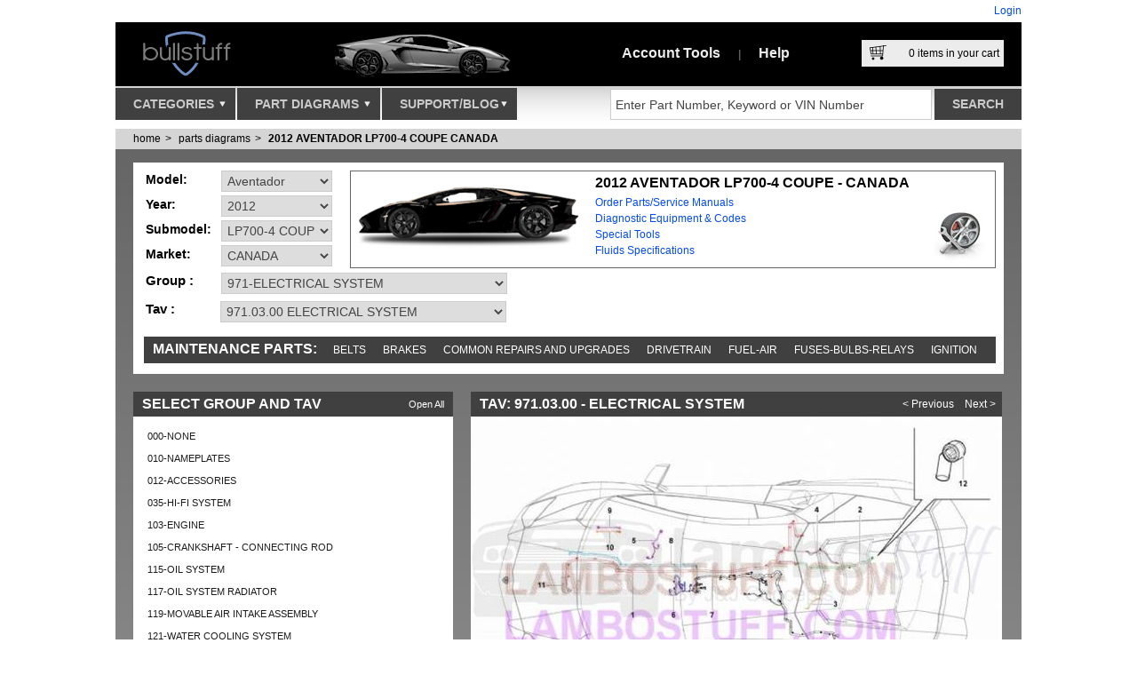

--- FILE ---
content_type: text/html; charset=utf-8
request_url: https://www.bullstuff.com/lamborghini-parts-manual/aventador-2012-aventador-lp700-4-coupe-canada/971.03.00
body_size: 40835
content:

<!DOCTYPE html>
<html lang="en-us" xmlns:og="http://opengraphprotocol.org/schema/" xmlns:fb="http://www.facebook.com/2008/fbml">
<head>
    <meta charset="utf-8" />
    <meta name="viewport" content="width=device-width, initial-scale=1">
    <meta content="Lamborghini Aventador parts manual, Aventador parts manual, AVENTADOR LP700-4 COUPE parts manual, Aventador 2012 parts manual, AVENTADOR LP700-4 COUPE 2012 parts manual, Aventador CANADA parts manual, AVENTADOR LP700-4 COUPE CANADA parts manual, Aventador 2012 CANADA parts manual, AVENTADOR LP700-4 COUPE 2012 CANADA parts manual" name="keywords" />
<meta content="Lamborghini Aventador 2012 AVENTADOR LP700-4 COUPE CANADA ELECTRICAL SYSTEM 971.03.00 parts manual diagram" name="description" />


    <title>2012 Lamborghini AVENTADOR LP700-4 COUPE CANADA ELECTRICAL SYSTEM (971.03.00)</title>
    <script src="/Scripts/modernizr-1.7.min.js"></script>
    <script src="/scripts/requirejs?v=HMz5Zkc6U3WudWzG-VTQboJ8laYE4IkdxEWWY4Ym2nE1"></script>

    

    <script>

        (function () {
            requirejs.config({
                paths: {
                    "jQuery": "/scripts/jquery-1.8.3.min", // //ajax.aspnetcdn.com/ajax/jQuery/jquery-1.7.1.min.js
                    "jQuery.ui": "/scripts/jqueryui?v=XKvz-lQ3sDZejBB8WP6HbouQ8ZD3KZppGQjJXugKXC41", // //ajax.googleapis.com/ajax/libs/jqueryui/1.8.11/jquery-ui.min.js
                    "jQuery.validate": "/scripts/jqueryval?v=AJAPbGr9cR6I_ez-exApAoQpSUqAhOPuHCj83bmAKiQ1",
                    "jQuery.easySlider": "/scripts/easySlider?v=JpKqoHPr788z7K-9fg_Ylt7EmZ4sO68LOkhnLSRlNBU1",
                    "jQuery.qtip": "/scripts/qtip?v=VfDwxMPMZkr8x1ZnVOqbmIqqj-Ukd4TjC2FCzEOd32E1",
                    "jQuery.simpleModal": "/scripts/simpleModal?v=X2SIlM0W9eD4O0qc5WzmgSchyENnUCUruqWGXHeqlU01",
                    "jQuery.customRadio": "/scripts/customradiocheck?v=rkMSFRKGeFX6dlRXstMcFYvuhyxJx-WjhMYWuhYkgfE1",
                    "jQuery.zoom": "/scripts/jquery.zoom-min",
                    "SiteLib": "/scripts/sitelib?v=-ucEmsyXGWyz6ZarChjSxPyjyGVUH7rFAxsqtLdthzY1",
                    "facebook": "//connect.facebook.net/en_US/all.js#xfbml=1"
                },
                shim: {
                    "jQuery.ui": ["jQuery"],
                    "jQuery.validate": ["jQuery"],
                    "jQuery.easySlider": ["jQuery"],
                    "jQuery.qtip": ["jQuery"],
                    "jQuery.simpleModal": ["jQuery"],
                    "jQuery.customRadio": ["jQuery"],
                    "jQuery.zoom": ["jQuery"],
                    "SiteLib": ["jQuery", "jQuery.qtip"]
                }
            });
        })();

        require(['jQuery', 'jQuery.validate', 'SiteLib'], function () {
            // startups... Validate and SiteLib
        });

    </script>

    

    

    <script type="text/javascript">
        require(['jQuery', 'jQuery.zoom', 'SiteLib'],function () {
            $("a.thb_res").thumbPreview();
            $("#diagramPreviewImage").zoom({
                url: $("#diagramPreviewImage").attr("href"),
                on: "hover"
            });

            $("#diagramFullPreviewImage").zoom({
                url: $("#diagramFullPreviewImage").attr("href"),
                on: "hover"
            });
        });
    </script>


    <meta content="Lamborghini Aventador parts manual, Aventador parts manual, AVENTADOR LP700-4 COUPE parts manual, Aventador 2012 parts manual, AVENTADOR LP700-4 COUPE 2012 parts manual, Aventador CANADA parts manual, AVENTADOR LP700-4 COUPE CANADA parts manual, Aventador 2012 CANADA parts manual, AVENTADOR LP700-4 COUPE 2012 CANADA parts manual" name="keywords" />
<meta content="Lamborghini Aventador 2012 AVENTADOR LP700-4 COUPE CANADA ELECTRICAL SYSTEM 971.03.00 parts manual diagram" name="description" />


    <link href="/css?v=D75rSI1wlWwK74vy9EDTeHnw4Jfbs571QxSziQr9oR41" rel="stylesheet"/>

    <link href="/css/qtip?v=VdI2VY5p0SG1FO7N-jtnF5KiUvOObW3tQdtgonWRzco1" rel="stylesheet"/>

    <link rel="stylesheet" type="text/css" href="/css/print?v=YdA74PUi-CK9tr-DNgFKV3f4ZeFuxYhUvCfHjklTJ5s1" media="print" />

    <link rel="shortcut icon" href="/favicon.ico" />
    <link rel="icon" href="/favicon.ico" />
    <link rel="apple-touch-icon" href="/favicon.png" />
    <link title="LamboStuff" rel="search" type="application/opensearchdescription+xml" href="/svc/OpenSearch.ashx" />
    <script id="mcjs">!function (c, h, i, m, p) { m = c.createElement(h), p = c.getElementsByTagName(h)[0], m.async = 1, m.src = i, p.parentNode.insertBefore(m, p) }(document, "script", "https://chimpstatic.com/mcjs-connected/js/users/ed0db905718aa8d8455861636/fe3f12b812696a4fbdc4244ca.js");</script>

    <!-- JSON-LD Schema for organisation visibility -->
    <script type="application/ld+json">
        {
          "@context": "https://schema.org",
          "@type": "Organization",
          "name": "Bullstuff",
          "url": "https://www.bullstuff.com",
          "logo": "https://www.bullstuff.com/Content/lambostuf-logo.png",
          "email": "sales@bullstuff.com",
          "contactPoint": {
            "@type": "ContactPoint",
            "telephone": "937-912-4642",
            "contactType": "Customer Service"
          },
          "sameAs": [
            "https://www.facebook.com/Lambostuff",
            "https://twitter.com/lambostuff",
            "https://www.instagram.com/lambostuff/",
            "https://www.pinterest.com/lambostuff/",
            "https://www.linkedin.com/company/bullstuff-com",
            "https://www.youtube.com/c/BullstuffLambostuffUSA",
            "https://plus.google.com/+BullstuffLambostuffUSA",
            "https://vimeo.com/bullstuff",
            "http://lambostuff-bullstuff.tumblr.com/",
            "http://bullstff.wordpress.com/"
          ]
        }
    </script>

    <!-- JSON-LD Schema for search functionality -->
    <script type="application/ld+json">
        {
          "@context": "https://schema.org/",
          "@type": "WebSite",
          "name": "BullStuff",
          "url": "https://www.bullstuff.com",
          "potentialAction": {
            "@type": "SearchAction",
            "target": "https://www.bullstuff.com/search?term={search_term_string}",
            "query-input": "required name=search_term_string"
          }
        }
    </script>

</head>
<body>

    <div class="page">
        

        <div class="header">
            <div id="title">
                     <div class="loginStatus">
        <a href="/account/logon?returnUrl=/lamborghini-parts-manual/aventador-2012-aventador-lp700-4-coupe-canada/971.03.00">Login</a></div>

            </div>
            <div id="hdr">
                <a id="logo" href="https://www.bullstuff.com">
                    <img src="/Content/lambostuf-logo.png?r=o" alt="Lambostuf.com" width="170" height="72" />
                </a>
                <div id="topImgs">
                    
    <img src="/content/splashes/Lamborghini-LP700-Parts.png" width="325" height="72" alt="Lamborghini Aventador LP700 Parts" />

                </div>
                <ul id="topLinks">
                    <li>
<a id="ml_accountMnu" href="https://www.bullstuff.com/account">Account Tools</a>
<div id="pnl_accountMnu" class="mlpnl">
<article>    

    <section class="loginArea boxWin2 header">        
            <header>
                <h2>
                    Already registered?
                </h2>
            </header>
            <p style="margin-bottom: 37px; margin-left: 10px; margin-right: 10px">
                If you are already registered, you can login to access your account features.
            </p>
        <p style="margin-left: 10px; margin-right: 10px">
                <a class=" btn" href="/account/LogOn">
            Login</a>
        </p>
            <p style="margin-left: 10px; margin-right: 10px">
                If you forgot your password, through your email you can recover it.
            </p>
            <ul>
                <li><a href="/account/recoverpassword">Recover your Password</a></li>
            </ul>        
    </section>

    <section class="createAccountArea">
        <header>
            <h2>Don't Have an Account?</h2>
        </header>
        <p>
            Take control of your purchasing and account management. Setting up a new account
            is fast and easy!
        </p>
        <p>
            <a class="btn" href="/account/register">Create a New Account</a>
        </p>
        <p>
            Your information is secure, Please read:
        </p>
        <ul>
            <li><a href="/privacy-policy-page">Privacy Policy</a></li>
            <li><a href="/terms-and-conditions-page">Terms & Conditions</a></li>
        </ul>
    </section>
</article></div>
<span>|</span></li>
                    <li><a id="ml_helpMnu" href="https://www.bullstuff.com/help">Help</a>
<div id="pnl_helpMnu" class="mlpnl">
    <article class="helpTicker">
    <header class="darkGrad">
        <h2>Need Help?</h2>
        <ul class="ns mainHelpTopics">
            <li><a class="helpTopicQuestion" href="https://www.bullstuff.com/contactus">I Have a Question</a></li>
            <li>
                <a class="helpTopicChat" href="https://chatserver.comm100.com/chatwindow.aspx?planId=198&siteId=21182"
                   target="_blank" title="Live Chat Live Help">Chat With a Staff Member</a>
            </li>
            <li><a class="helpTopicFAQ" href="https://www.bullstuff.com/help-faq-page" rel="Help">Frequently Asked Questions</a></li>
            <li><a class="helpTopicFeedback" href="https://www.bullstuff.com/contactus/pagefeedback?pageUrl=https://www.bullstuff.com/lamborghini-parts-manual/aventador-2012-aventador-lp700-4-coupe-canada/971.03.00" rel="Help">Give Us Your Feedback</a></li>
        </ul>
    </header>
    <h3>Popular Help Topics</h3>
    <ul class="ns">
        <li><a href="https://www.bullstuff.com/how-to-track-your-order-page">Track Your Orders</a></li>
        <li><a href="https://www.bullstuff.com/shippings-and-returns-page">Shipping And Returns</a></li>
        <li><a href="https://www.bullstuff.com/help-account-management-page">Account Management</a></li>
    </ul>
    <p>
        <strong>Problems using our website:</strong>
        <br />
        If you experience a problem with our website, please contact our Web Support team
        for immediate assistance.
    </p>
    <p>
        937-912-4234 Phone<br />
        9:30 AM - 5:00 PM EST M-F<br />
        Email us 24/7 @ <a href="mailto:Sales@bullstuff.com">Sales@bullstuff.com</a>
    </p>
</article>

</div>
</li>
                </ul>
                <div id="topCart">
                    <a id="viewCartPopup" href="/cart">
                        <div class="cartImg">
                            &nbsp;
                        </div>
                        <span id="cartItemsCount">
                            <span>0</span> items in your cart
                        </span>
                    </a>
                    <div id="pnl_cartPopup" class="mlpnl">
                        
<input type="hidden" name="cartItemsCountValue" id="cartItemsCountValue" value="0" />
<div id="shoppingCartCompact">
    <div class="header">
        <strong>Your Shopping Cart</strong>
        <div>
            <a class="tool" href="/cart">view full page</a>
            <form action="/cart/clear" method="post" class="fax_Shop">
                <input type="submit" name="action" value="empty cart" class="tool" />
            </form>
            <a class="tool" href="#" id="closeCart">close</a>
        </div>
    </div>
    <ul id="cartCompactItems" class="l">
            <li class="empty">Your cart is empty</li>
    </ul>
    <div class="buttons">
        <a class="btn btnSmall btng" href="/cart" title="Click to checkout secure">View & Checkout</a>
    </div>
    <div class="totals">
        <div>
            <span>Subtotal: </span><strong>$0.00</strong>
        </div>
        <div>
            <span>Shipping: </span><strong>$0.00</strong>
        </div>
        <div>
            <strong><span>Total: </span>$0.00</strong>
        </div>
    </div>
</div>

                    </div>
                </div>
            </div>
            <div id="navNSearch">
                <nav>
                    <ul id="menu">
                        <li>
                            <a id="ml_cats" href="https://www.bullstuff.com/categories">
                                Categories
                                <div class="imgArrow">
                                    &nbsp;
                                </div>
                            </a>
                            <div id="pnl_cats" class="mlpnl">
                                
<ul id="rootCats">
        <li><a href="https://www.bullstuff.com/lamborghini-accessories">Accessories</a>
                <ul class="subCats">
                        <li><a href="https://www.bullstuff.com/lamborghini-accessories-cleaning-detail-and-maint">Cleaning, Detail and Maint</a></li>
                        <li><a href="https://www.bullstuff.com/lamborghini-accessories-emblems">Emblems</a></li>
                        <li><a href="https://www.bullstuff.com/lamborghini-accessories-floor-mats">Floor Mats</a></li>
                        <li><a href="https://www.bullstuff.com/lamborghini-accessories-interior-sport">Interior Sport</a></li>
                        <li><a href="https://www.bullstuff.com/lamborghini-accessories-lamborghini-car-storage">Car Storage Solutions</a></li>
                        <li><a href="https://www.bullstuff.com/lamborghini-accessories-keys-fobs-keyrings-keychains-and-pins">Keys and Key Chains</a></li>
                        <li><a href="https://www.bullstuff.com/lamborghini-accessories-chemical-guys">Chemical Guys</a></li>
                        <li><a href="https://www.bullstuff.com/lamborghini-accessories-license-plate-covers">License Plate Covers</a></li>
                        <li><a href="https://www.bullstuff.com/lamborghini-accessories-multimedia">Multimedia</a></li>
                        <li><a href="https://www.bullstuff.com/lamborghini-accessories-original-tool-kits-and-bags">Original Tool Kits and Bags</a></li>
                </ul>
        </li>
        <li><a href="https://www.bullstuff.com/lamborghini-aftermarket">Aftermarket</a>
                <ul class="subCats">
                        <li><a href="https://www.bullstuff.com/lamborghini-aftermarket-replica">Accessories</a></li>
                        <li><a href="https://www.bullstuff.com/lamborghini-aftermarket-clutchkits">Clutch Kits</a></li>
                        <li><a href="https://www.bullstuff.com/lamborghini-aftermarket-aventador-exterior">Aventador Exterior</a></li>
                        <li><a href="https://www.bullstuff.com/lamborghini-aftermarket-aventador-interior">Aventador Interior</a></li>
                        <li><a href="https://www.bullstuff.com/lamborghini-aftermarket-gallardo-exterior">Gallardo Exterior</a></li>
                        <li><a href="https://www.bullstuff.com/lamborghini-aftermarket-gallardo-interior">Gallardo Interior</a></li>
                        <li><a href="https://www.bullstuff.com/lamborghini-aftermarket-huracan-exterior">Huracan Exterior</a></li>
                        <li><a href="https://www.bullstuff.com/lamborghini-aftermarket-hurcan-interior">Huracan Interior</a></li>
                        <li><a href="https://www.bullstuff.com/lamborghini-aftermarket-murcielago-exterior">Murcielago Exterior</a></li>
                        <li><a href="https://www.bullstuff.com/lamborghini-aftermarket-murcielago-interior">Murcielago Interior</a></li>
                </ul>
        </li>
        <li><a href="https://www.bullstuff.com/lamborghini-apparel">Apparel</a>
                <ul class="subCats">
                        <li><a href="https://www.bullstuff.com/lamborghini-apparel-mens">Mens</a></li>
                        <li><a href="https://www.bullstuff.com/lamborghini-apparel-womens">Womens</a></li>
                        <li><a href="https://www.bullstuff.com/lamborghini-apparel-youth">Youth</a></li>
                        <li><a href="https://www.bullstuff.com/lamborghini-apparel-infant">Infant</a></li>
                        <li><a href="https://www.bullstuff.com/lamborghini-apparel-hats">Hats</a></li>
                </ul>
        </li>
        <li><a href="https://www.bullstuff.com/lamborghini-exhaust-systems">Exhaust Systems</a>
                <ul class="subCats">
                        <li><a href="https://www.bullstuff.com/lamborghini-exhaust-systems-huracan">Huracan</a></li>
                        <li><a href="https://www.bullstuff.com/lamborghini-exhaust-systems-aventador">Aventador </a></li>
                        <li><a href="https://www.bullstuff.com/lamborghini-exhaust-systems-countach">Countach</a></li>
                        <li><a href="https://www.bullstuff.com/lamborghini-exhaust-systems-diablo">Diablo</a></li>
                        <li><a href="https://www.bullstuff.com/lamborghini-exhaust-systems-gallardo">Gallardo</a></li>
                        <li><a href="https://www.bullstuff.com/lamborghini-exhaust-systems-murcielago">Murcielago</a></li>
                </ul>
        </li>
        <li><a href="https://www.bullstuff.com/lamborghini-gift-items">Gift Items</a>
                <ul class="subCats">
                        <li><a href="https://www.bullstuff.com/lamborghini-gift-items-rare-and-collectible-pieces">Collectible</a></li>
                        <li><a href="https://www.bullstuff.com/lamborghini-gift-items-drinkware">Drinkware</a></li>
                        <li><a href="https://www.bullstuff.com/lamborghini-gift-items-jewelry-and-accessories">Jewelry and Accessories</a></li>
                        <li><a href="https://www.bullstuff.com/lamborghini-gift-items-art-cards-prints">Artistic Pieces</a></li>
                        <li><a href="https://www.bullstuff.com/lamborghini-gift-items-model-cars">Model Cars</a></li>
                        <li><a href="https://www.bullstuff.com/lamborghini-gift-items-office-travel-accessories">Office and Travel Accessories</a></li>
                        <li><a href="https://www.bullstuff.com/lamborghini-gift-items-puzzles-games">Puzzles &amp; Games</a></li>
                        <li><a href="https://www.bullstuff.com/lamborghini-gift-items-video-game-electronics-accessories">Video Game / Electronics Accessories</a></li>
                </ul>
        </li>
        <li><a href="https://www.bullstuff.com/lamborghini-hardtofindparts">Hard to Find Parts</a>
                <ul class="subCats">
                        <li><a href="https://www.bullstuff.com/lamborghini-hardtofindparts-countachnla">Countach</a></li>
                        <li><a href="https://www.bullstuff.com/lamborghini-hardtofindparts-diablo_nla_parts">Diablo</a></li>
                        <li><a href="https://www.bullstuff.com/lamborghini-hardtofindparts-gallardo_nla_parts">Gallardo</a></li>
                        <li><a href="https://www.bullstuff.com/lamborghini-hardtofindparts-murcielago_nla_parts">Murcielago</a></li>
                        <li><a href="https://www.bullstuff.com/lamborghini-hardtofindparts-older_models_nla_parts">Pre-1984 Models</a></li>
                </ul>
        </li>
        <li><a href="https://www.bullstuff.com/lamborghini-manuals-and-books">Manuals and Books</a>
                <ul class="subCats">
                        <li><a href="https://www.bullstuff.com/lamborghini-manuals-and-books-dealer-brochure-and-misc">Dealer Brochure and Misc</a></li>
                        <li><a href="https://www.bullstuff.com/lamborghini-manuals-and-books-multimedia-manuals">Multimedia Manuals</a></li>
                        <li><a href="https://www.bullstuff.com/lamborghini-manuals-and-books-owners-manuals">Owners Manuals</a></li>
                        <li><a href="https://www.bullstuff.com/lamborghini-manuals-and-books-parts-manuals">Parts Manuals</a></li>
                        <li><a href="https://www.bullstuff.com/lamborghini-manuals-and-books-service-manuals">Service Manuals</a></li>
                        <li><a href="https://www.bullstuff.com/lamborghini-manuals-and-books-warranty-manuals">Warranty Manuals</a></li>
                        <li><a href="https://www.bullstuff.com/lamborghini-manuals-and-books-wiring-manuals">Wiring Manuals</a></li>
                </ul>
        </li>
        <li><a href="https://www.bullstuff.com/lamborghini-oem-retrofits-and-upgrades">OEM Retrofits and Upgrades</a>
                <ul class="subCats">
                        <li><a href="https://www.bullstuff.com/lamborghini-oem-retrofits-and-upgrades-brake-upgrades">Brake Upgrades</a></li>
                        <li><a href="https://www.bullstuff.com/lamborghini-oem-retrofits-and-upgrades-engine-covers">Engine Covers</a></li>
                        <li><a href="https://www.bullstuff.com/lamborghini-oem-retrofits-and-upgrades-seltbelts">Seatbelts</a></li>
                        <li><a href="https://www.bullstuff.com/lamborghini-oem-retrofits-and-upgrades-exterior">Exterior</a></li>
                        <li><a href="https://www.bullstuff.com/lamborghini-oem-retrofits-and-upgrades-interior">Interior</a></li>
                        <li><a href="https://www.bullstuff.com/lamborghini-oem-retrofits-and-upgrades-multimedia">Multimedia</a></li>
                </ul>
        </li>
        <li><a href="https://www.bullstuff.com/lamborghini-non_factory_repair_parts">Repair Parts</a>
                <ul class="subCats">
                        <li><a href="https://www.bullstuff.com/lamborghini-non_factory_repair_parts-bearings">Bearings</a></li>
                        <li><a href="https://www.bullstuff.com/lamborghini-non_factory_repair_parts-brake_parts">Brake Parts</a></li>
                        <li><a href="https://www.bullstuff.com/lamborghini-non_factory_repair_parts-belts">Belts</a></li>
                        <li><a href="https://www.bullstuff.com/lamborghini-non_factory_repair_parts-clutch_parts">Clutch Parts</a></li>
                        <li><a href="https://www.bullstuff.com/lamborghini-non_factory_repair_parts-coolant_related">Coolant Related</a></li>
                        <li><a href="https://www.bullstuff.com/lamborghini-non_factory_repair_parts-fuel_system">Fuel System</a></li>
                        <li><a href="https://www.bullstuff.com/lamborghini-non_factory_repair_parts-gaskets_and_seals">Gaskets and Seals</a></li>
                        <li><a href="https://www.bullstuff.com/lamborghini-non_factory_repair_parts-hoses">Hoses</a></li>
                        <li><a href="https://www.bullstuff.com/lamborghini-non_factory_repair_parts-ignition_related">Ignition Related</a></li>
                        <li><a href="https://www.bullstuff.com/lamborghini-non_factory_repair_parts-ignition_wire_sets">Ignition Wire Sets</a></li>
                        <li><a href="https://www.bullstuff.com/lamborghini-non_factory_repair_parts-lenses_lights_electrical">Lenses, Lights, Electrical</a></li>
                        <li><a href="https://www.bullstuff.com/lamborghini-non_factory_repair_parts-pumps">Pumps</a></li>
                </ul>
        </li>
        <li><a href="https://www.bullstuff.com/lamborghini-rebuildcleaningservices">Rebuild &amp; Cleaning Services</a>
                <ul class="subCats">
                        <li><a href="https://www.bullstuff.com/lamborghini-rebuildcleaningservices-brake_rebuild_kits">Brake Rebuild Kits</a></li>
                        <li><a href="https://www.bullstuff.com/lamborghini-rebuildcleaningservices-clutch_rebuild_service">Clutch Rebuild Service</a></li>
                </ul>
        </li>
        <li><a href="https://www.bullstuff.com/lamborghini-rebuild_kits">Rebuild Kits</a>
                <ul class="subCats">
                        <li><a href="https://www.bullstuff.com/lamborghini-rebuild_kits-fuel">Fuel</a></li>
                        <li><a href="https://www.bullstuff.com/lamborghini-rebuild_kits-ignition">Ignition</a></li>
                </ul>
        </li>
        <li><a href="https://www.bullstuff.com/lamborghini-service-and-maintenance">Service and Maintenance</a>
                <ul class="subCats">
                </ul>
        </li>
        <li><a href="https://www.bullstuff.com/lamborghini-lamborghini-toolrental">Tool Rental</a>
                <ul class="subCats">
                        <li><a href="https://www.bullstuff.com/lamborghini-lamborghini-toolrental-aventador_tool_rental">Aventador</a></li>
                        <li><a href="https://www.bullstuff.com/lamborghini-lamborghini-toolrental-diablo_tool_rental">Diablo</a></li>
                        <li><a href="https://www.bullstuff.com/lamborghini-lamborghini-toolrental-gallardo_tool_rental">Gallardo</a></li>
                        <li><a href="https://www.bullstuff.com/lamborghini-lamborghini-toolrental-huracan_tool_rental">Huracan</a></li>
                        <li><a href="https://www.bullstuff.com/lamborghini-lamborghini-toolrental-murcielago_tool_rental">Murcielago</a></li>
                        <li><a href="https://www.bullstuff.com/lamborghini-lamborghini-toolrental-urus_tool_rental">Urus</a></li>
                </ul>
        </li>
        <li><a href="https://www.bullstuff.com/lamborghini-tools-and-diagnostics">Tools and Diagnostics</a>
                <ul class="subCats">
                        <li><a href="https://www.bullstuff.com/lamborghini-tools-and-diagnostics-factory-hand-tools">Factory Hand Tools</a></li>
                        <li><a href="https://www.bullstuff.com/lamborghini-tools-and-diagnostics-ecu-tuning">ECU Tuning</a></li>
                        <li><a href="https://www.bullstuff.com/lamborghini-tools-and-diagnostics-factory-diagnostic-equipment">Factory Diagnostic Equipment</a></li>
                </ul>
        </li>
        <li><a href="https://www.bullstuff.com/lamborghini-clearance">Clearance</a>
                <ul class="subCats">
                        <li><a href="https://www.bullstuff.com/lamborghini-clearance-clearance">Clearance</a></li>
                        <li><a href="https://www.bullstuff.com/lamborghini-clearance-lamborghini-car-storage-car-covers">Car Storage Solutions - Car Covers</a></li>
                        <li><a href="https://www.bullstuff.com/lamborghini-clearance-engines-murcielago">Engines - Murcielago Engines</a></li>
                        <li><a href="https://www.bullstuff.com/lamborghini-clearance-oem-retrofits-and-upgrades-engine-covers">OEM Retrofits and Upgrades - Engine Covers</a></li>
                        <li><a href="https://www.bullstuff.com/lamborghini-clearance-engines-diablo">Engines - Diablo Engines</a></li>
                        <li><a href="https://www.bullstuff.com/lamborghini-clearance-exhaust-systems-countach">Exhaust Systems - Countach</a></li>
                        <li><a href="https://www.bullstuff.com/lamborghini-clearance-engines-gallardo">Engines - Gallardo Engines</a></li>
                        <li><a href="https://www.bullstuff.com/lamborghini-clearance-art-cards-prints-posters">Artistic Pieces - Posters</a></li>
                        <li><a href="https://www.bullstuff.com/lamborghini-clearance-oem-retrofits-and-upgrades-exterior">OEM Retrofits and Upgrades - Exterior</a></li>
                        <li><a href="https://www.bullstuff.com/lamborghini-clearance-wheels-and-tires-accessories">Wheels and Tires - Accessories</a></li>
                        <li><a href="https://www.bullstuff.com/lamborghini-clearance-exhaust-systems-gallardo">Exhaust Systems - Gallardo</a></li>
                        <li><a href="https://www.bullstuff.com/lamborghini-clearance-aftermarket-gallardo-interior">Aftermarket - Gallardo Interior</a></li>
                        <li><a href="https://www.bullstuff.com/lamborghini-clearance-accessories-multimedia">Accessories - Multimedia</a></li>
                        <li><a href="https://www.bullstuff.com/lamborghini-clearance-aftermarket-murcielago-exterior">Aftermarket - Murcielago Exterior</a></li>
                        <li><a href="https://www.bullstuff.com/lamborghini-clearance-service-and-maintenance-na">Service and Maintenance - NA</a></li>
                </ul>
        </li>
        <li><a href="https://www.bullstuff.com/lamborghini-wheels-and-tires">Wheels and Tires</a>
                <ul class="subCats">
                        <li><a href="https://www.bullstuff.com/lamborghini-wheels-and-tires-wheel-sets">Wheel Sets</a></li>
                        <li><a href="https://www.bullstuff.com/lamborghini-wheels-and-tires-wheels">Wheels</a></li>
                        <li><a href="https://www.bullstuff.com/lamborghini-wheels-and-tires-tires">Tires</a></li>
                        <li><a href="https://www.bullstuff.com/lamborghini-wheels-and-tires-accessories">Accessories</a></li>
                </ul>
        </li>
    <li>
        <a href="http://www.usedlamborghiniparts.com" target="_blank">Lamborghini Used Parts</a>
    </li>
</ul>
<div id="catPreview">
    <div id="featured-placeholder">
    </div>
    <div id="subCatsDisplay">
    </div>
</div>

<script type="text/javascript">
    require(['jQuery'], function () {

        var subCatsDisplay = $("#subCatsDisplay");
        var rootCats = $("#rootCats > li > a");

        rootCats.each(function () {
            var rootCatLink = $(this);
            rootCatLink.mouseenter(function () {

                // remove the selected class from all others and set me
                rootCats.removeClass("selected");
                rootCatLink.addClass("selected");

                // get the inner subCats
                var subCatsEl = $("ul.subCats", rootCatLink.parent());

                // show subcats
                subCatsDisplay.html("");
                subCatsDisplay.html(subCatsEl.clone());
            });
        });

        rootCats.first().mouseenter();
    });
</script>

                            </div>
                        </li>
                        <li>
                            <a id="ml_parts" href="https://www.bullstuff.com/lamborghini-parts-manual">
                                Part Diagrams
                                <div class="imgArrow">
                                    &nbsp;
                                </div>
                            </a>
                            <div id="pnl_parts" class="mlpnl">
                                <div class="partsMenuNavigator">
    <article class="carSelector">
        <header>
            <h2>Lamborghini Parts Diagrams</h2>
        </header>
        <div>
            <div class="selection">
                <div>
                    <div class="label">
                        Select Model:
                    </div>
                    <ul id="carsDDL" class="lsDDL">
                            <li>
                                <a class="carOption" id="ml-Revuelto_" href="/lamborghini-parts-manual/lamborghini-revuelto">
                                    <span>Revuelto</span>
                                    <img src="/Content/ls/revuelto.png?r=t&amp;w=160&amp;h=50" alt="Lamborghini Revuelto_" loading="lazy"/>
                                </a>
                            </li>
                            <li>
                                <a class="carOption" id="ml-Temerario_" href="/lamborghini-parts-manual/lamborghini-temerario">
                                    <span>Temerario</span>
                                    <img src="/Content/ls/temerario.png?r=t&amp;w=160&amp;h=50" alt="Lamborghini Temerario_" loading="lazy"/>
                                </a>
                            </li>
                            <li>
                                <a class="carOption" id="ml-Urus" href="/lamborghini-parts-manual/lamborghini-urus">
                                    <span>Urus</span>
                                    <img src="/Content/ls/urus.png?r=t&amp;w=160&amp;h=50" alt="Lamborghini Urus" loading="lazy"/>
                                </a>
                            </li>
                            <li>
                                <a class="carOption" id="ml-Centenario" href="/lamborghini-parts-manual/lamborghini-centenario">
                                    <span>Centenario</span>
                                    <img src="/Content/ls/aventador.png?r=t&amp;w=160&amp;h=50" alt="Lamborghini Centenario" loading="lazy"/>
                                </a>
                            </li>
                            <li>
                                <a class="carOption" id="ml-Huracan" href="/lamborghini-parts-manual/lamborghini-huracan">
                                    <span>Huracan</span>
                                    <img src="/Content/ls/huracan.png?r=t&amp;w=160&amp;h=50" alt="Lamborghini Huracan" loading="lazy"/>
                                </a>
                            </li>
                            <li>
                                <a class="carOption" id="ml-Aventador" href="/lamborghini-parts-manual/lamborghini-aventador">
                                    <span>Aventador</span>
                                    <img src="/Content/ls/aventador.png?r=t&amp;w=160&amp;h=50" alt="Lamborghini Aventador" loading="lazy"/>
                                </a>
                            </li>
                            <li>
                                <a class="carOption" id="ml-Gallardo" href="/lamborghini-parts-manual/lamborghini-gallardo">
                                    <span>Gallardo</span>
                                    <img src="/Content/ls/gallardo.png?r=t&amp;w=160&amp;h=50" alt="Lamborghini Gallardo" loading="lazy"/>
                                </a>
                            </li>
                            <li>
                                <a class="carOption" id="ml-Murcielago" href="/lamborghini-parts-manual/lamborghini-murcielago">
                                    <span>Murcielago</span>
                                    <img src="/Content/ls/murcielago.png?r=t&amp;w=160&amp;h=50" alt="Lamborghini Murcielago" loading="lazy"/>
                                </a>
                            </li>
                            <li>
                                <a class="carOption" id="ml-Diablo" href="/lamborghini-parts-manual/lamborghini-diablo">
                                    <span>Diablo</span>
                                    <img src="/Content/ls/diablo.png?r=t&amp;w=160&amp;h=50" alt="Lamborghini Diablo" loading="lazy"/>
                                </a>
                            </li>
                            <li>
                                <a class="carOption" id="ml-Countach" href="/lamborghini-parts-manual/lamborghini-countach">
                                    <span>Countach</span>
                                    <img src="/Content/ls/countach.png?r=t&amp;w=160&amp;h=50" alt="Lamborghini Countach" loading="lazy"/>
                                </a>
                            </li>
                            <li>
                                <a class="carOption" id="ml-LM002" href="/lamborghini-parts-manual/lamborghini-lm002">
                                    <span>LM002</span>
                                    <img src="/Content/ls/lm002.png?r=t&amp;w=160&amp;h=50" alt="Lamborghini LM002" loading="lazy"/>
                                </a>
                            </li>
                            <li>
                                <a class="carOption" id="ml-Jalpa" href="/lamborghini-parts-manual/lamborghini-jalpa">
                                    <span>Jalpa</span>
                                    <img src="/Content/ls/jalpa.png?r=t&amp;w=160&amp;h=50" alt="Lamborghini Jalpa" loading="lazy"/>
                                </a>
                            </li>
                            <li>
                                <a class="carOption" id="ml-Urraco" href="/lamborghini-parts-manual/lamborghini-urraco">
                                    <span>Urraco</span>
                                    <img src="/Content/ls/urraco.png?r=t&amp;w=160&amp;h=50" alt="Lamborghini Urraco" loading="lazy"/>
                                </a>
                            </li>
                            <li>
                                <a class="carOption" id="ml-Miura" href="/lamborghini-parts-manual/lamborghini-miura">
                                    <span>Miura</span>
                                    <img src="/Content/ls/miura.png?r=t&amp;w=160&amp;h=50" alt="Lamborghini Miura" loading="lazy"/>
                                </a>
                            </li>
                            <li>
                                <a class="carOption" id="ml-Espada" href="/lamborghini-parts-manual/lamborghini-espada">
                                    <span>Espada</span>
                                    <img src="/Content/ls/espada.png?r=t&amp;w=160&amp;h=50" alt="Lamborghini Espada" loading="lazy"/>
                                </a>
                            </li>
                            <li>
                                <a class="carOption" id="ml-Jarama" href="/lamborghini-parts-manual/lamborghini-jarama">
                                    <span>Jarama</span>
                                    <img src="/Content/ls/jarama.png?r=t&amp;w=160&amp;h=50" alt="Lamborghini Jarama" loading="lazy"/>
                                </a>
                            </li>
                            <li>
                                <a class="carOption" id="ml-350GT" href="/lamborghini-parts-manual/lamborghini-350gt">
                                    <span>350GT</span>
                                    <img src="/Content/ls/350gt.png?r=t&amp;w=160&amp;h=50" alt="Lamborghini 350GT" loading="lazy"/>
                                </a>
                            </li>
                    </ul>
                </div>
                <div>
                    <label for="mlddlModelYears">
                        Select Year:
                    </label>
                    <select id="mlddlModelYears">
                    </select>
                </div>
                <div>
                    <label for="mlddlModelSubmodels">
                        Select Submodel:
                    </label>
                    <select id="mlddlModelSubmodels">
                    </select>
                </div>
                <div>
                    <label for="mlddlModelMarkets">
                        Select Market:
                    </label>
                    <select id="mlddlModelMarkets">
                    </select>
                </div>
            </div>
            <div class="footer">
                <a class="btn btnSmall btnNext" rel="nofollow" href="#" id="mldisplayParts" title="Click to view all part diagrams">Next</a>
            </div>
            
            <div class="note">
                <p style="font-size: 0.8em;"><strong>Note:</strong> Our catalogs are currently available through 2021, but we are able to assist with parts and answer questions for all years, makes, and models of Lamborghinis. If you don't see your year and model listed and need assistance finding your part, please <a href="mailto:sales@bullstuff.com">email us</a> or call us at 937-912-4234.</p>
            </div>
        </div>
    </article>
</div>

<script type="text/javascript">
    require(['jQuery', 'SiteLib', 'jQuery.qtip'], function () {

        var ddlModelYears = $("#mlddlModelYears")
        var ddlModelSubmodels = $("#mlddlModelSubmodels")
        var ddlModelMarkets = $("#mlddlModelMarkets");
        var currentModel;
        var defaultMarket = "USA";

        $("#carsDDL").ddl({
            maxheight: 240,
            changed: function (e) {

                var selectedCar = $("a", e).attr("id");
                currentModel = selectedCar.replace(selectedCar.substr(0, 3), "");

                ddlModelYears.html("");
                ddlModelSubmodels.html("");
                ddlModelMarkets.html("");
                SiteLib.ResetDDL(ddlModelYears, "loading...");
                $.post("/lamborghini-parts-manual/GetListYearsFor/",
                {
                    model: currentModel
                }, function (result) {
                    SiteLib.BindDDL(ddlModelYears, eval(result));
                });
            }
        });


        $("#mldisplayParts").mousedown(function () {
            // build the url and redirect
            var url = "https://www.bullstuff.com/lamborghini-parts-manual/";
            url += currentModel + "_";
            url += ddlModelYears.val() + "_";
            url += ddlModelSubmodels.val() + "_";
            url += ddlModelMarkets.val();

            $(this).attr("href", url.toLowerCase());
            return true;
        });

        ddlModelYears.change(function () {
            var year = ddlModelYears.val();

            // load second list
            SiteLib.ResetDDL(ddlModelSubmodels, "loading...");
            $.post("/lamborghini-parts-manual/GetListSubmodelsFor/",
                {
                    model: currentModel,
                    year: year
                }, function (result) {
                    SiteLib.BindDDL(ddlModelSubmodels, eval(result), function (el) {
                        return SiteLib.RemoveFirstWord(el);
                    });
                });
        });

        ddlModelSubmodels.change(function () {
            var year = ddlModelYears.val();
            var submodel = ddlModelSubmodels.val();

            // load second list
            SiteLib.ResetDDL(ddlModelMarkets, "loading...");
            $.post("/lamborghini-parts-manual/GetListMarketsFor/",
                {
                    model: currentModel,
                    year: year,
                    submodel: submodel
                }, function (result) {
                    SiteLib.BindDDL(ddlModelMarkets, eval(result), null, defaultMarket);
                    // if J wants, fix a visibility issue: remove the model name from the display values
                });
        });
    });

</script>

                            </div>
                        </li>
                            <li>
                                <a class="ml_menuItem" id="ml_blog" href="https://www.bullstuff.com/support-blog">
                                    Support/Blog
                                    <div class="imgArrow">&nbsp;</div>
                                </a>
                                <div id="pnl_blog" class="mlpnl">



<ul id="blogRootCats">
            <li>
                <a href="/Blog?mainCategoryId=2">CURRENT NEWS</a>

                    <ul class="subCats">
                                <li>
                                   <a href="/Blog?mainCategoryId=2&subCategoryId=4">FROM LAMBORGHINI</a>
                                </li>
                                <li>
                                   <a href="/Blog?mainCategoryId=2&subCategoryId=22">FROM BULLSTUFF</a>
                                </li>
                    </ul>
            </li>
            <li>
                <a href="/Blog?mainCategoryId=8">HOW TO GUIDES / REPAIR INFO</a>

                    <ul class="subCats">
                                <li>
                                   <a href="/Blog?mainCategoryId=8&subCategoryId=9">GALLARDO</a>
                                </li>
                                <li>
                                   <a href="/Blog?mainCategoryId=8&subCategoryId=23">AVENTADOR</a>
                                </li>
                                <li>
                                   <a href="/Blog?mainCategoryId=8&subCategoryId=33">MURCIELAGO</a>
                                </li>
                    </ul>
            </li>
            <li>
                <a href="/Blog?mainCategoryId=7">LAMBORGHINI FACTS </a>

                    <ul class="subCats">
                                <li>
                                   <a href="/Blog?mainCategoryId=7&subCategoryId=19">SPECS</a>
                                </li>
                                <li>
                                   <a href="/Blog?mainCategoryId=7&subCategoryId=20">ARTICLES</a>
                                </li>
                                <li>
                                   <a href="/Blog?mainCategoryId=7&subCategoryId=21">FULL PRODUCTION LIST</a>
                                </li>
                                <li>
                                   <a href="/Blog?mainCategoryId=7&subCategoryId=39">MORE INFORMATION LINKS</a>
                                </li>
                    </ul>
            </li>
</ul>

<div id="blogCatPreview">
    <div id="featured-placeholder"></div>
    <div id="blogSubCatsDisplay"></div>
</div>

<script type="text/javascript">
    document.addEventListener("DOMContentLoaded", function () {
        var blogSubCatsDisplay = document.getElementById("blogSubCatsDisplay");
        var blogRootCats = document.querySelectorAll("#blogRootCats > li > a");

        if (!blogSubCatsDisplay || blogRootCats.length === 0) return;

        function handleMouseEnter(rootCatLink) {

            // Remove "selected" from all categories
            blogRootCats.forEach(cat => cat.classList.remove("selected"));
            rootCatLink.classList.add("selected");

            // Find subcategories within the hovered category
            var subCatsEl = rootCatLink.parentElement.querySelector("ul.subCats");

            // Clear and update blog subcategories display
            blogSubCatsDisplay.innerHTML = subCatsEl ? subCatsEl.cloneNode(true).outerHTML : "";
        }

        blogRootCats.forEach(rootCatLink => {
            rootCatLink.addEventListener("mouseenter", function () {
                handleMouseEnter(rootCatLink);
            });
        });

        // Auto-select first category in blog
        handleMouseEnter(blogRootCats[0]);
    });
</script>




</div>
                            </li>

                        
                    </ul>
                </nav>
                <div id="search">
                    <form action="https://www.bullstuff.com/search" method="get">
                        <label for="searchTxt" class="hdn">Search</label>
                            <input type="text" name="term" id="searchTxt" value="Enter Part Number, Keyword or VIN Number" />
                        <input type="submit" name="action" value="search" />
                    </form>
                </div>
            </div>
        </div>
        

        <div id="main">
            
    
    
    <nav id="navPath">
        <ul class="p">
                <li><a href="/">Home</a></li>
                <li><a href="/lamborghini-parts-manual">parts diagrams</a></li>
                <li><a class="ns b" href="/lamborghini-parts-manual/aventador-2012-aventador-lp700-4-coupe-canada">2012 AVENTADOR LP700-4 COUPE CANADA</a></li>
        </ul>
    </nav>
    


            
            

            





<article id="partsDisplay" class="partsGrad">
    <header class="header" style="height: fit-content;">
        <div style="display: flex; flex-direction: column;">
            <div>
<div id="partsNavigator">
    <input type="hidden" name="currentModel" value="" />
    <div class="selection">
        <div>
            <label for="PartLocator_Model">
                Model:</label>
            <select id="PartLocator_Model" name="PartLocator.Model"><option value="Revuelto_">Revuelto_</option>
<option value="Temerario_">Temerario_</option>
<option value="Urus">Urus</option>
<option value="Centenario">Centenario</option>
<option value="Huracan">Huracan</option>
<option selected="selected" value="Aventador">Aventador</option>
<option value="Gallardo">Gallardo</option>
<option value="Murcielago">Murcielago</option>
<option value="Diablo">Diablo</option>
<option value="Countach">Countach</option>
<option value="LM002">LM002</option>
<option value="Jalpa">Jalpa</option>
<option value="Urraco">Urraco</option>
<option value="Miura">Miura</option>
<option value="Espada">Espada</option>
<option value="Jarama">Jarama</option>
<option value="350GT">350GT</option>
</select>
        </div>
        <div>
            <label for="PartLocator_Year">
                Year:</label>
            <select id="PartLocator_Year" name="PartLocator.Year"><option value="2021">2021</option>
<option value="2020">2020</option>
<option value="2019">2019</option>
<option value="2018">2018</option>
<option value="2017">2017</option>
<option value="2016">2016</option>
<option value="2015">2015</option>
<option value="2014">2014</option>
<option value="2013">2013</option>
<option selected="selected" value="2012">2012</option>
</select>
        </div>
        <div>
            <label for="PartLocator_SubModel">
                Submodel:</label>
            <select id="PartLocator_SubModel" name="PartLocator.SubModel"><option selected="selected" value="AVENTADOR LP700-4 COUPE">AVENTADOR LP700-4 COUPE</option>
</select>
        </div>
        <div>
            <label for="PartLocator_Market">
                Market:</label>
            <select id="PartLocator_Market" name="PartLocator.Market"><option value="ARABIA">ARABIA</option>
<option value="AUSTRALIA">AUSTRALIA</option>
<option selected="selected" value="CANADA">CANADA</option>
<option value="ENGLAND">ENGLAND</option>
<option value="EUROPE">EUROPE</option>
<option value="JAPAN">JAPAN</option>
<option value="USA">USA</option>
</select>
        </div>
    </div>
    <noscript>
    <style>
        #partsNavigator > div
        {
            display: none;
        }
    </style>
    <a href="/lamborghini-parts-manual" class="btn">Change your Selection</a>
   <div class="attention">
    Your browser has javascript disabled. Please, <strong>activate javascript</strong> for a better experience.
</div>

</noscript>
</div>

<script type="text/javascript">

    require(['jQuery', 'SiteLib'], function () {
        // when ddls changed in order, use regular system to populate and navigate

        var ddlPartLocator_Model = $("#PartLocator_Model");
        var dllPartLocator_Year = $("#PartLocator_Year");
        var ddlPartLocator_SubModel = $("#PartLocator_SubModel");
        var ddlPartLocator_Market = $("#PartLocator_Market");
        var defaultMarket = "USA";

        var currentModel;
        var currentYear;
        var currentSubmode;
        var currentMarket;

        // for visibility, remove the first word in each submodel
        $("option", ddlPartLocator_SubModel).each(function () {
            $(this).text(SiteLib.RemoveFirstWord($(this).text()));
        });

        ddlPartLocator_Model.change(function () {
            currentModel = ddlPartLocator_Model.val();

            // load year
            SiteLib.ResetDDL(dllPartLocator_Year, "loading...");

            $.post("/lamborghini-parts-manual/GetListYearsFor/",
                {
                    model: currentModel
                }, function (result) {
                    SiteLib.BindDDL(dllPartLocator_Year, eval(result));
                });

        });

        dllPartLocator_Year.change(function () {
            currentModel = ddlPartLocator_Model.val();
            currentYear = dllPartLocator_Year.val();

            // load year
            SiteLib.ResetDDL(ddlPartLocator_SubModel, "loading...");

            $.post("/lamborghini-parts-manual/GetListSubmodelsFor/",
                {
                    model: currentModel,
                    year: currentYear
                }, function (result) {
                    SiteLib.BindDDL(ddlPartLocator_SubModel, eval(result), function (el) {
                        return SiteLib.RemoveFirstWord(el);
                    });
                });
        });

        ddlPartLocator_SubModel.change(function () {
            currentModel = ddlPartLocator_Model.val();
            currentYear = dllPartLocator_Year.val();
            currentSubmodel = ddlPartLocator_SubModel.val();

            // load year
            SiteLib.ResetDDL(ddlPartLocator_Market, "loading...");

            $.post("/lamborghini-parts-manual/GetListMarketsFor/",
                {
                    model: currentModel,
                    year: currentYear,
                    submodel: currentSubmodel
                }, function (result) {
                    SiteLib.BindDDL(ddlPartLocator_Market, eval(result), null, defaultMarket);
                });
        });

        ddlPartLocator_Market.change(function () {
            currentModel = ddlPartLocator_Model.val();
            currentYear = dllPartLocator_Year.val();
            currentSubmodel = ddlPartLocator_SubModel.val();
            currentMarket = ddlPartLocator_Market.val();

            // build the url and redirect
            var url = "/lamborghini-parts-manual/";
            url += currentModel + "_";
            url += currentYear + "_";
            url += currentSubmodel + "_";
            url += currentMarket;

            window.top.location.href = url.toLowerCase();
        });

    });
</script>
                <div id="details">
                    <div class="img">
                        <img class="car" alt="AVENTADOR LP700-4 COUPE" src="/content/ls/aventador.png?r=t&amp;w=274&amp;h=96" />
                    </div>
                    <h1>
                        2012 AVENTADOR LP700-4 COUPE - CANADA</h1>
                    <img class="icon-si" src="/Content/serviceIcon.png" alt="Service Information" />
                    <ul class="ns">
                        <li><a href="https://www.bullstuff.com/lamborghini-manuals-and-books">Order Parts/Service Manuals</a> </li>
                        <li><a href="https://www.bullstuff.com/lamborghini-tools-and-diagnostics-factory-diagnostic-equipment">Diagnostic Equipment & Codes</a> </li>
                        <li><a href="https://www.bullstuff.com/lamborghini-tools-and-diagnostics">Special Tools</a> </li>
                        <li><a href="https://www.bullstuff.com/lamborghini-fluids">Fluids Specifications</a> </li>
                    </ul>
                </div>
            </div>
                 <div>
                    <div>
                        <label for="GrpPart" style=" font-size: 15px; font-weight: bold;">
                            Group :
                        </label>
                        <select class="form-control" id="GrpPart" name="GrpPart" style=" margin-left: 31px; width: 322px;" onchange="FetchTavsByGroupCatalog(this.value)">
                                <option  value="000-NONE">
                                    000-NONE
                                </option>
                                <option  value="010-NAMEPLATES">
                                    010-NAMEPLATES
                                </option>
                                <option  value="012-ACCESSORIES">
                                    012-ACCESSORIES
                                </option>
                                <option  value="035-HI-FI SYSTEM">
                                    035-HI-FI SYSTEM
                                </option>
                                <option  value="103-ENGINE">
                                    103-ENGINE
                                </option>
                                <option  value="105-CRANKSHAFT - CONNECTING ROD">
                                    105-CRANKSHAFT - CONNECTING ROD
                                </option>
                                <option  value="115-OIL SYSTEM">
                                    115-OIL SYSTEM
                                </option>
                                <option  value="117-OIL SYSTEM RADIATOR">
                                    117-OIL SYSTEM RADIATOR
                                </option>
                                <option  value="119-MOVABLE AIR INTAKE ASSEMBLY">
                                    119-MOVABLE AIR INTAKE ASSEMBLY
                                </option>
                                <option  value="121-WATER COOLING SYSTEM">
                                    121-WATER COOLING SYSTEM
                                </option>
                                <option  value="131-EMISSION CONTROL SYSTEM">
                                    131-EMISSION CONTROL SYSTEM
                                </option>
                                <option  value="133-AIR FILTER BOX">
                                    133-AIR FILTER BOX
                                </option>
                                <option  value="141-CLUTCH">
                                    141-CLUTCH
                                </option>
                                <option  value="145-ENGINE ACCESSORIES">
                                    145-ENGINE ACCESSORIES
                                </option>
                                <option  value="199-SECURING PARTS FOR ENGINE">
                                    199-SECURING PARTS FOR ENGINE
                                </option>
                                <option  value="201-FUEL TANK">
                                    201-FUEL TANK
                                </option>
                                <option  value="251-EXHAUST SYSTEM">
                                    251-EXHAUST SYSTEM
                                </option>
                                <option  value="260-AIR CONDITIONING SYSTEM">
                                    260-AIR CONDITIONING SYSTEM
                                </option>
                                <option  value="300-GEARBOX ASSEMBLY">
                                    300-GEARBOX ASSEMBLY
                                </option>
                                <option  value="317-OIL COOLER">
                                    317-OIL COOLER
                                </option>
                                <option  value="325-E-GEAR SYSTEM - MANUAL">
                                    325-E-GEAR SYSTEM - MANUAL
                                </option>
                                <option  value="407-FRONT CROSSPIECE">
                                    407-FRONT CROSSPIECE
                                </option>
                                <option  value="409-FRONT DIFFERENTIAL">
                                    409-FRONT DIFFERENTIAL
                                </option>
                                <option  value="411-FRONT SUSPENSION">
                                    411-FRONT SUSPENSION
                                </option>
                                <option  value="419-STEERING">
                                    419-STEERING
                                </option>
                                <option  value="422-POWER STEERING">
                                    422-POWER STEERING
                                </option>
                                <option  value="500-REAR DIFFERENTIAL ASSEMBLY">
                                    500-REAR DIFFERENTIAL ASSEMBLY
                                </option>
                                <option  value="505-REAR CROSSPIECE">
                                    505-REAR CROSSPIECE
                                </option>
                                <option  value="512-REAR SUSPENSION">
                                    512-REAR SUSPENSION
                                </option>
                                <option  value="521-PROPELLER SHAFT">
                                    521-PROPELLER SHAFT
                                </option>
                                <option  value="601-TYRES">
                                    601-TYRES
                                </option>
                                <option  value="611-BRAKE SYSTEM">
                                    611-BRAKE SYSTEM
                                </option>
                                <option  value="612-POWER BRAKE">
                                    612-POWER BRAKE
                                </option>
                                <option  value="614-REGULATION OF FORCES REFRAINING">
                                    614-REGULATION OF FORCES REFRAINING
                                </option>
                                <option  value="615-BRAKES DISCS">
                                    615-BRAKES DISCS
                                </option>
                                <option  value="616-LIFTING SYSTEM">
                                    616-LIFTING SYSTEM
                                </option>
                                <option  value="701-FRAME ELEMENTS">
                                    701-FRAME ELEMENTS
                                </option>
                                <option  value="723-CONTROL PEDAL">
                                    723-CONTROL PEDAL
                                </option>
                                <option  value="807-BUMPERS">
                                    807-BUMPERS
                                </option>
                                <option  value="809-FUEL FILLER FLAP">
                                    809-FUEL FILLER FLAP
                                </option>
                                <option  value="810-WHEELHOUSE">
                                    810-WHEELHOUSE
                                </option>
                                <option  value="815-AIR CONVEYOR">
                                    815-AIR CONVEYOR
                                </option>
                                <option  value="819-HEATING SYSTEM">
                                    819-HEATING SYSTEM
                                </option>
                                <option  value="820-HEATER - AIR CONDITIONING">
                                    820-HEATER - AIR CONDITIONING
                                </option>
                                <option  value="821-FENDER">
                                    821-FENDER
                                </option>
                                <option  value="823-FRONT HOOD">
                                    823-FRONT HOOD
                                </option>
                                <option  value="825-FRAME FLOOR PANELS">
                                    825-FRAME FLOOR PANELS
                                </option>
                                <option  value="827-REAR HOOD AND SPOILER">
                                    827-REAR HOOD AND SPOILER
                                </option>
                                <option  value="837-DOORS">
                                    837-DOORS
                                </option>
                                <option  value="845-WINDOWS">
                                    845-WINDOWS
                                </option>
                                <option  value="853-EXTERNAL - INTERNAL SIDE MEMBER">
                                    853-EXTERNAL - INTERNAL SIDE MEMBER
                                </option>
                                <option  value="857 - INNER EQUIPMENT">
                                    857 - INNER EQUIPMENT
                                </option>
                                <option  value="857-INNER EQUIPMENT">
                                    857-INNER EQUIPMENT
                                </option>
                                <option  value="863 - COVERS - TUNNEL - TRIMS">
                                    863 - COVERS - TUNNEL - TRIMS
                                </option>
                                <option  value="863-COVERS - TUNNEL - TRIMS">
                                    863-COVERS - TUNNEL - TRIMS
                                </option>
                                <option  value="868 - PASSENGER COMPARTMENT TRIMS">
                                    868 - PASSENGER COMPARTMENT TRIMS
                                </option>
                                <option  value="868-PASSENGER COMPARTMENT TRIMS">
                                    868-PASSENGER COMPARTMENT TRIMS
                                </option>
                                <option  value="880 - AIRBAG UNIT">
                                    880 - AIRBAG UNIT
                                </option>
                                <option  value="880-AIRBAG UNIT">
                                    880-AIRBAG UNIT
                                </option>
                                <option  value="881 - SEATS AND SAFETY BELTS">
                                    881 - SEATS AND SAFETY BELTS
                                </option>
                                <option  value="881-SEATS AND SAFETY BELTS">
                                    881-SEATS AND SAFETY BELTS
                                </option>
                                <option  value="905 - SYSTEM IGNITION">
                                    905 - SYSTEM IGNITION
                                </option>
                                <option  value="905-SYSTEM IGNITION">
                                    905-SYSTEM IGNITION
                                </option>
                                <option  value="906 - SECONDARY AIR SYSTEM">
                                    906 - SECONDARY AIR SYSTEM
                                </option>
                                <option  value="906-SECONDARY AIR SYSTEM">
                                    906-SECONDARY AIR SYSTEM
                                </option>
                                <option  value="907 - ELECTRONIC CONTROL UNITS">
                                    907 - ELECTRONIC CONTROL UNITS
                                </option>
                                <option  value="907-ELECTRONIC CONTROL UNITS">
                                    907-ELECTRONIC CONTROL UNITS
                                </option>
                                <option  value="911 - STARTER">
                                    911 - STARTER
                                </option>
                                <option  value="911-STARTER">
                                    911-STARTER
                                </option>
                                <option  value="915 - BATTERY - BATTERY MOUNTING">
                                    915 - BATTERY - BATTERY MOUNTING
                                </option>
                                <option  value="915-BATTERY - BATTERY MOUNTING">
                                    915-BATTERY - BATTERY MOUNTING
                                </option>
                                <option  value="941 - LIGHTS">
                                    941 - LIGHTS
                                </option>
                                <option  value="941-LIGHTS">
                                    941-LIGHTS
                                </option>
                                <option  value="945 - LIGHTS">
                                    945 - LIGHTS
                                </option>
                                <option  value="945-LIGHTS">
                                    945-LIGHTS
                                </option>
                                <option  value="953 - STEERING">
                                    953 - STEERING
                                </option>
                                <option  value="953-STEERING">
                                    953-STEERING
                                </option>
                                <option  value="955 - WINDSHIELD WIPER">
                                    955 - WINDSHIELD WIPER
                                </option>
                                <option  value="955-WINDSHIELD WIPER">
                                    955-WINDSHIELD WIPER
                                </option>
                                <option      selected
 value="971 - ELECTRICAL SYSTEM">
                                    971 - ELECTRICAL SYSTEM
                                </option>
                                <option      selected
 value="971-ELECTRICAL SYSTEM">
                                    971-ELECTRICAL SYSTEM
                                </option>
                        </select>
                    </div>
                    <div style="margin-top:8px;">
                        <label for="GrpTav" style=" font-size: 15px; font-weight: bold;">
                            Tav :
                        </label>
                        <select class="form-control" id="GrpTav" name="GrpTav" style=" margin-left: 51px; width: 322px;" onchange="location.href = this.value;">
                            <option selected disabled>Please Select Tav</option>
                        </select>
                    </div>
                  </div>
                  <script>
                      const tavs = {"Model":"AVENTADOR LP700-4 COUPE","RootModel":{"RootModelID":12,"Name":"Aventador","Picture":"aventador.png","LoweredName":"aventador","AAIAModelID":21531},"PartLocator":{"PartLocatorID":2,"PartLocatorToken":"aventador-2012-aventador-lp700-4-coupe-canada","Model":"Aventador","SubModel":"AVENTADOR LP700-4 COUPE","Year":"2012","Market":"CANADA","RootModelID":12,"RootModel":{"RootModelID":12,"Name":"Aventador","Picture":"aventador.png","LoweredName":"aventador","AAIAModelID":21531}},"Models":[{"Selected":false,"Text":"Revuelto_","Value":"Revuelto_"},{"Selected":false,"Text":"Temerario_","Value":"Temerario_"},{"Selected":false,"Text":"Urus","Value":"Urus"},{"Selected":false,"Text":"Centenario","Value":"Centenario"},{"Selected":false,"Text":"Huracan","Value":"Huracan"},{"Selected":false,"Text":"Aventador","Value":"Aventador"},{"Selected":false,"Text":"Gallardo","Value":"Gallardo"},{"Selected":false,"Text":"Murcielago","Value":"Murcielago"},{"Selected":false,"Text":"Diablo","Value":"Diablo"},{"Selected":false,"Text":"Countach","Value":"Countach"},{"Selected":false,"Text":"LM002","Value":"LM002"},{"Selected":false,"Text":"Jalpa","Value":"Jalpa"},{"Selected":false,"Text":"Urraco","Value":"Urraco"},{"Selected":false,"Text":"Miura","Value":"Miura"},{"Selected":false,"Text":"Espada","Value":"Espada"},{"Selected":false,"Text":"Jarama","Value":"Jarama"},{"Selected":false,"Text":"350GT","Value":"350GT"}],"ModelsYears":[{"Selected":false,"Text":"2021","Value":"2021"},{"Selected":false,"Text":"2020","Value":"2020"},{"Selected":false,"Text":"2019","Value":"2019"},{"Selected":false,"Text":"2018","Value":"2018"},{"Selected":false,"Text":"2017","Value":"2017"},{"Selected":false,"Text":"2016","Value":"2016"},{"Selected":false,"Text":"2015","Value":"2015"},{"Selected":false,"Text":"2014","Value":"2014"},{"Selected":false,"Text":"2013","Value":"2013"},{"Selected":false,"Text":"2012","Value":"2012"}],"ModelsSubmodels":[{"Selected":false,"Text":"AVENTADOR LP700-4 COUPE","Value":"AVENTADOR LP700-4 COUPE"}],"ModelsMarkets":[{"Selected":false,"Text":"ARABIA","Value":"ARABIA"},{"Selected":false,"Text":"AUSTRALIA","Value":"AUSTRALIA"},{"Selected":false,"Text":"CANADA","Value":"CANADA"},{"Selected":false,"Text":"ENGLAND","Value":"ENGLAND"},{"Selected":false,"Text":"EUROPE","Value":"EUROPE"},{"Selected":false,"Text":"JAPAN","Value":"JAPAN"},{"Selected":false,"Text":"USA","Value":"USA"}],"GroupTavSectionTree":[{"Group":"000-NONE","TAVs":[{"TAV":"301.01.00","Section":"GEARBOX OIL FILTER"}]},{"Group":"010-NAMEPLATES","TAVs":[{"TAV":"010.01.00","Section":"NAMEPLATES"}]},{"Group":"012-ACCESSORIES","TAVs":[{"TAV":"012.01.00","Section":"ACCESSORIES"}]},{"Group":"035-HI-FI SYSTEM","TAVs":[{"TAV":"035.01.00","Section":"HI-FI SYSTEM"}]},{"Group":"103-ENGINE","TAVs":[{"TAV":"103.01.00","Section":"CRANKCASE"},{"TAV":"103.02.00","Section":"OIL SUMP"},{"TAV":"103.03.00","Section":"LEFT CYLINDER HEAD AND COVER"},{"TAV":"103.04.00","Section":"RIGHT CYLINDER HEAD AND COVER"},{"TAV":"103.06.00","Section":"BLOW BY SYSTEM"}]},{"Group":"105-CRANKSHAFT - CONNECTING ROD","TAVs":[{"TAV":"105.01.00","Section":"CRANK GEARS"}]},{"Group":"115-OIL SYSTEM","TAVs":[{"TAV":"115.01.00","Section":"OIL FILTER"}]},{"Group":"117-OIL SYSTEM RADIATOR","TAVs":[{"TAV":"117.01.00","Section":"OIL SYSTEM RADIATOR"},{"TAV":"117.02.00","Section":"OIL TANK"},{"TAV":"117.03.00","Section":"OIL SYSTEM RADIATOR"}]},{"Group":"119-MOVABLE AIR INTAKE ASSEMBLY","TAVs":[{"TAV":"119.01.00","Section":"MOVABLE AIR INTAKE ASSEMBLY"},{"TAV":"119.02.00","Section":"ACTUATOR - MOVABLE AIR INTAKE ASSEMBLY"}]},{"Group":"121-WATER COOLING SYSTEM","TAVs":[{"TAV":"121.01.00","Section":"WATER PUMP"},{"TAV":"121.02.00","Section":"WATER COOLING SYSTEM"},{"TAV":"121.03.00","Section":"WATER COOLING SYSTEM"},{"TAV":"121.04.00","Section":"WATER COOLING SYSTEM"},{"TAV":"121.05.00","Section":"WATER COOLING SYSTEM"},{"TAV":"121.06.00","Section":"WATER COOLING SYSTEM"}]},{"Group":"131-EMISSION CONTROL SYSTEM","TAVs":[{"TAV":"131.01.00","Section":"VACUUM SYSTEM"}]},{"Group":"133-AIR FILTER BOX","TAVs":[{"TAV":"133.01.00","Section":"AIR FILTER BOX"},{"TAV":"133.02.00","Section":"INTAKE MANIFOLD"},{"TAV":"133.03.00","Section":"INTAKE MANIFOLD"}]},{"Group":"141-CLUTCH","TAVs":[{"TAV":"141.01.00","Section":"CLUTCH"}]},{"Group":"145-ENGINE ACCESSORIES","TAVs":[{"TAV":"145.01.00","Section":"HEAD TIMING SYSTEM"},{"TAV":"145.02.00","Section":"A/C COMPRESSOR"},{"TAV":"145.03.00","Section":"HEAD TIMING SYSTEM - ALTERNATOR"}]},{"Group":"199-SECURING PARTS FOR ENGINE","TAVs":[{"TAV":"199.01.00","Section":"SECURING PARTS FOR ENGINE"}]},{"Group":"201-FUEL TANK","TAVs":[{"TAV":"201.01.00","Section":"IMPLANTATIONS TANKS"},{"TAV":"201.02.00","Section":"LH TANK"},{"TAV":"201.03.00","Section":"RH TANK"},{"TAV":"201.04.00","Section":"FUEL PIPE UNION"},{"TAV":"201.05.00","Section":"FUEL SYSTEM"},{"TAV":"201.06.00","Section":"FUEL SYSTEM"},{"TAV":"201.07.00","Section":"VAPOR FILTER"},{"TAV":"201.08.00","Section":"FUEL LINE"}]},{"Group":"251-EXHAUST SYSTEM","TAVs":[{"TAV":"251.01.00","Section":"EXHAUST SYSTEM"},{"TAV":"251.02.00","Section":"EXHAUST SYSTEM"},{"TAV":"251.03.00","Section":"EXHAUST SYSTEM"}]},{"Group":"260-AIR CONDITIONING SYSTEM","TAVs":[{"TAV":"260.01.00","Section":"AIR CONDITIONING SYSTEM"},{"TAV":"260.02.00","Section":"AIR CONDITIONING SYSTEM"},{"TAV":"260.03.00","Section":"AIR CONDITIONING SYSTEM"}]},{"Group":"300-GEARBOX ASSEMBLY","TAVs":[{"TAV":"300.01.00","Section":"E-GEAR"}]},{"Group":"317-OIL COOLER","TAVs":[{"TAV":"317.01.00","Section":"OIL COOLER"}]},{"Group":"325-E-GEAR SYSTEM - MANUAL","TAVs":[{"TAV":"325.01.00","Section":"E-GEAR VALVES GROUP"}]},{"Group":"407-FRONT CROSSPIECE","TAVs":[{"TAV":"407.01.00","Section":"FRONT ARMS"},{"TAV":"407.02.00","Section":"FRONT DRIVE SHAFT"}]},{"Group":"409-FRONT DIFFERENTIAL","TAVs":[{"TAV":"409.01.00","Section":"FRONT DIFFERENTIAL"},{"TAV":"409.02.00","Section":"FRONT DIFFERENTIAL"},{"TAV":"409.03.00","Section":"FRONT DIFFERENTIAL ASSEMBLY"}]},{"Group":"411-FRONT SUSPENSION","TAVs":[{"TAV":"411.01.00","Section":"FRONT SUSPENSION"}]},{"Group":"419-STEERING","TAVs":[{"TAV":"419.01.00","Section":"STEERING"}]},{"Group":"422-POWER STEERING","TAVs":[{"TAV":"422.01.00","Section":"STEERING RACK"},{"TAV":"422.02.00","Section":"OIL COOLER - POWER STEERING"},{"TAV":"422.03.00","Section":"POWER STEERING - VANE PUMP"}]},{"Group":"500-REAR DIFFERENTIAL ASSEMBLY","TAVs":[{"TAV":"500.01.00","Section":"REAR DIFFERENTIAL"}]},{"Group":"505-REAR CROSSPIECE","TAVs":[{"TAV":"505.01.00","Section":"REAR ARMS"},{"TAV":"505.02.00","Section":"REAR DRIVE SHAFT"}]},{"Group":"512-REAR SUSPENSION","TAVs":[{"TAV":"512.01.00","Section":"REAR SUSPENSION"}]},{"Group":"521-PROPELLER SHAFT","TAVs":[{"TAV":"521.01.00","Section":"PROPELLER SHAFT"},{"TAV":"521.02.00","Section":"PROPELLER SHAFT"}]},{"Group":"601-TYRES","TAVs":[{"TAV":"601.01.00","Section":"FRONT TYRES"},{"TAV":"601.02.00","Section":"REAR TYRE"}]},{"Group":"611-BRAKE SYSTEM","TAVs":[{"TAV":"611.01.00","Section":"ELECTRIC BRAKE SYSTEM PUMP"},{"TAV":"611.02.00","Section":"BRAKE SYSTEM"},{"TAV":"611.03.00","Section":"BRAKE SYSTEM"},{"TAV":"611.04.00","Section":"VACUUM HOSES FOR - BRAKE SERVO"}]},{"Group":"612-POWER BRAKE","TAVs":[{"TAV":"612.01.00","Section":"POWER BRAKE"}]},{"Group":"614-REGULATION OF FORCES REFRAINING","TAVs":[{"TAV":"614.01.00","Section":"REGULATION OF FORCES REFRAINING"}]},{"Group":"615-BRAKES DISCS","TAVs":[{"TAV":"615.01.00","Section":"FRONT BRAKES DISCS CCB"},{"TAV":"615.02.00","Section":"REAR BRAKES DISCS CCB"}]},{"Group":"616-LIFTING SYSTEM","TAVs":[{"TAV":"616.01.00","Section":"LIFTING_SYSTEM"}]},{"Group":"701-FRAME ELEMENTS","TAVs":[{"TAV":"701.01.00","Section":"FRONT FRAME ELEMENTS"},{"TAV":"701.02.00","Section":"FRONT FRAME ELEMENTS"},{"TAV":"701.03.00","Section":"REAR FRAME ELEMENTS"},{"TAV":"701.04.00","Section":"REAR FRAME ELEMENTS"},{"TAV":"701.05.00","Section":"REAR FRAME ELEMENTS"},{"TAV":"701.06.00","Section":"FIXING"}]},{"Group":"723-CONTROL PEDAL","TAVs":[{"TAV":"723.01.00","Section":"PEDALBOX ASSEMBLY"}]},{"Group":"807-BUMPERS","TAVs":[{"TAV":"807.01.00","Section":"FRONT BUMPERS"},{"TAV":"807.02.00","Section":"FRONT BUMPERS"},{"TAV":"807.03.00","Section":"REAR BUMPERS"},{"TAV":"807.04.00","Section":"REAR BUMPERS"}]},{"Group":"809-FUEL FILLER FLAP","TAVs":[{"TAV":"809.01.00","Section":"FUEL FILLER FLAP"}]},{"Group":"810-WHEELHOUSE","TAVs":[{"TAV":"810.01.00","Section":"WHEELHOUSE"}]},{"Group":"815-AIR CONVEYOR","TAVs":[{"TAV":"815.01.00","Section":"AIR CONVEYOR"},{"TAV":"815.02.00","Section":"AIR INTAKE"},{"TAV":"815.03.00","Section":"FRONT AIR CONVEYOR"}]},{"Group":"819-HEATING SYSTEM","TAVs":[{"TAV":"819.01.00","Section":"AIR CONDITIONING SYSTEM"},{"TAV":"819.02.00","Section":"DASHBOARD AIR PIPE"}]},{"Group":"820-HEATER - AIR CONDITIONING","TAVs":[{"TAV":"820.01.00","Section":"AIR CONDITIONING SYSTEM"}]},{"Group":"821-FENDER","TAVs":[{"TAV":"821.01.00","Section":"FRONT FENDER"},{"TAV":"821.02.00","Section":"REAR FENDER"}]},{"Group":"823-FRONT HOOD","TAVs":[{"TAV":"823.01.00","Section":"FRONT HOOD"}]},{"Group":"825-FRAME FLOOR PANELS","TAVs":[{"TAV":"825.01.00","Section":"FRAME FLOOR PANELS"},{"TAV":"825.02.00","Section":"SOUNDPROOFING MATERIAL"},{"TAV":"825.03.00","Section":"HEAT SHIELD"}]},{"Group":"827-REAR HOOD AND SPOILER","TAVs":[{"TAV":"827.01.00","Section":"REAR HOOD"},{"TAV":"827.02.00","Section":"REAR HOOD"},{"TAV":"827.03.00","Section":"SPOILER"},{"TAV":"827.04.00","Section":"RELEASE LEVER FOR REAR LID"}]},{"Group":"837-DOORS","TAVs":[{"TAV":"837.01.00","Section":"KEYS KIT"},{"TAV":"837.02.00","Section":"DOORS"},{"TAV":"837.03.00","Section":"DOORS"},{"TAV":"837.04.00","Section":"EXTERIOR REARVIEW MIRROR"},{"TAV":"837.05.00","Section":"DOORS"}]},{"Group":"845-WINDOWS","TAVs":[{"TAV":"845.01.00","Section":"WINDOWS"}]},{"Group":"853-EXTERNAL - INTERNAL SIDE MEMBER","TAVs":[{"TAV":"853.01.00","Section":"EXTERNAL SIDE MEMBER"},{"TAV":"853.02.00","Section":"PILLAR TRIM"}]},{"Group":"857 - INNER EQUIPMENT","TAVs":[{"TAV":"857.09.00","Section":"PASSENGER SIDE DRAWER"},{"TAV":"857.10.00","Section":"PASSENGER SIDE DRAWER"}]},{"Group":"857-INNER EQUIPMENT","TAVs":[{"TAV":"857.01.00","Section":"DASHBOARD INSTRUMENTS"},{"TAV":"857.02.00","Section":"DASHBOARD"},{"TAV":"857.03.00","Section":"DASHBOARD"},{"TAV":"857.04.00","Section":"PASSENGER SIDE DRAWER"},{"TAV":"857.05.00","Section":"CROSS MEMBER"},{"TAV":"857.06.00","Section":"DASHBOARD"},{"TAV":"857.07.00","Section":"THREE-POINT SAFETY BELT"},{"TAV":"857.08.00","Section":"DASHBOARD"}]},{"Group":"863 - COVERS - TUNNEL - TRIMS","TAVs":[{"TAV":"863.01.00","Section":"AESTHETIC HEAT"},{"TAV":"863.03.00","Section":"REAR TUNNEL"},{"TAV":"863.04.00","Section":"TRIMS AND SOUNDPROOFING"},{"TAV":"863.05.00","Section":"LUGGAGE BOOT TRIMS"},{"TAV":"863.06.00","Section":"LUGGAGE COMPARTMENT TRIM"},{"TAV":"863.08.00","Section":"FRONT TUNNEL - SWITCHES"},{"TAV":"863.09.00","Section":"FRONT TUNNEL - SWITCHES"}]},{"Group":"863-COVERS - TUNNEL - TRIMS","TAVs":[{"TAV":"863.01.00","Section":"AESTHETIC HEAT"},{"TAV":"863.02.00","Section":"FRONT TUNNEL - SWITCHES"},{"TAV":"863.03.00","Section":"REAR TUNNEL"},{"TAV":"863.04.00","Section":"FLOOR COVERING - FOOT REST"},{"TAV":"863.05.00","Section":"LUGGAGE BOOT TRIMS"},{"TAV":"863.06.00","Section":"LUGGAGE COMPARTMENT TRIM"}]},{"Group":"868 - PASSENGER COMPARTMENT TRIMS","TAVs":[{"TAV":"868.01.00","Section":"PASSENGER COMPARTMENT TRIMS"},{"TAV":"868.02.00","Section":"ROOF FRAME TRIM PANEL"},{"TAV":"868.03.00","Section":"ROOF FRAME TRIM PANEL"}]},{"Group":"868-PASSENGER COMPARTMENT TRIMS","TAVs":[{"TAV":"868.01.00","Section":"PASSENGER COMPARTMENT TRIMS"},{"TAV":"868.02.00","Section":"ROOF FRAME TRIM PANEL"},{"TAV":"868.03.00","Section":"ROOF FRAME TRIM PANEL"}]},{"Group":"880 - AIRBAG UNIT","TAVs":[{"TAV":"880.01.00","Section":"AIRBAG UNIT"},{"TAV":"880.02.00","Section":"AIRBAG UNIT - PASSENGER SIDE"}]},{"Group":"880-AIRBAG UNIT","TAVs":[{"TAV":"880.01.00","Section":"AIRBAG UNIT"},{"TAV":"880.02.00","Section":"AIRBAG UNIT - PASSENGER SIDE"}]},{"Group":"881 - SEATS AND SAFETY BELTS","TAVs":[{"TAV":"881.01.00","Section":"SEATS"}]},{"Group":"881-SEATS AND SAFETY BELTS","TAVs":[{"TAV":"881.01.00","Section":"SEATS"}]},{"Group":"905 - SYSTEM IGNITION","TAVs":[{"TAV":"905.01.00","Section":"SYSTEM IGNITION"},{"TAV":"905.02.00","Section":"FUSE BOX AND EMERGENCY IGNITION"}]},{"Group":"905-SYSTEM IGNITION","TAVs":[{"TAV":"905.01.00","Section":"SYSTEM IGNITION"}]},{"Group":"906 - SECONDARY AIR SYSTEM","TAVs":[{"TAV":"906.01.00","Section":"SECONDARY AIR SYSTEM"}]},{"Group":"906-SECONDARY AIR SYSTEM","TAVs":[{"TAV":"906.01.00","Section":"SECONDARY AIR SYSTEM"}]},{"Group":"907 - ELECTRONIC CONTROL UNITS","TAVs":[{"TAV":"907.01.00","Section":"ELECTRICAL SYSTEM"},{"TAV":"907.02.00","Section":"ELECTRICAL SYSTEM"},{"TAV":"907.03.00","Section":"ELECTRICAL SYSTEM"},{"TAV":"907.04.00","Section":"ELECTRICAL SYSTEM"},{"TAV":"907.05.00","Section":"ELECTRICAL SYSTEM"},{"TAV":"907.06.00","Section":"ELECTRICAL SYSTEM"}]},{"Group":"907-ELECTRONIC CONTROL UNITS","TAVs":[{"TAV":"907.01.00","Section":"TPMS SYSTEM - ELECTRICAL SYSTEM"},{"TAV":"907.02.00","Section":"ELECTRICAL SYSTEM"},{"TAV":"907.03.00","Section":"ELECTRICAL SYSTEM"},{"TAV":"907.04.00","Section":"ELECTRICAL SYSTEM"},{"TAV":"907.05.00","Section":"ELECTRICAL SYSTEM"},{"TAV":"907.06.00","Section":"ELECTRICAL SYSTEM"}]},{"Group":"911 - STARTER","TAVs":[{"TAV":"911.01.00","Section":"STARTER"}]},{"Group":"911-STARTER","TAVs":[{"TAV":"911.01.00","Section":"STARTER"}]},{"Group":"915 - BATTERY - BATTERY MOUNTING","TAVs":[{"TAV":"915.01.00","Section":"BATTERY - BATTERY MOUNTING"}]},{"Group":"915-BATTERY - BATTERY MOUNTING","TAVs":[{"TAV":"915.01.00","Section":"BATTERY - BATTERY MOUNTING"}]},{"Group":"941 - LIGHTS","TAVs":[{"TAV":"941.01.00","Section":"LIGHTS"}]},{"Group":"941-LIGHTS","TAVs":[{"TAV":"941.01.00","Section":"LIGHTS"}]},{"Group":"945 - LIGHTS","TAVs":[{"TAV":"945.01.00","Section":"LIGHTS"}]},{"Group":"945-LIGHTS","TAVs":[{"TAV":"945.01.00","Section":"LIGHTS"}]},{"Group":"953 - STEERING","TAVs":[{"TAV":"953.01.00","Section":"STEERING"}]},{"Group":"953-STEERING","TAVs":[{"TAV":"953.01.00","Section":"STEERING"}]},{"Group":"955 - WINDSHIELD WIPER","TAVs":[{"TAV":"955.01.00","Section":"WINDSHIELD WIPER"},{"TAV":"955.02.00","Section":"WINDSCREEN - HEADLIGHT WASHER SYSTEM"}]},{"Group":"955-WINDSHIELD WIPER","TAVs":[{"TAV":"955.01.00","Section":"WINDSHIELD WIPER"},{"TAV":"955.02.00","Section":"WINDSCREEN - HEADLIGHT WASHER SYSTEM"}]},{"Group":"971 - ELECTRICAL SYSTEM","TAVs":[{"TAV":"971.01.00","Section":"ELECTRICAL SYSTEM"},{"TAV":"971.02.00","Section":"ELECTRICAL SYSTEM"},{"TAV":"971.03.00","Section":"ELECTRICAL SYSTEM"},{"TAV":"971.04.00","Section":"ELECTRICAL SYSTEM"},{"TAV":"971.06.00","Section":"ELECTRICAL SYSTEM"}]},{"Group":"971-ELECTRICAL SYSTEM","TAVs":[{"TAV":"971.01.00","Section":"ELECTRICAL SYSTEM"},{"TAV":"971.02.00","Section":"ELECTRICAL SYSTEM"},{"TAV":"971.03.00","Section":"ELECTRICAL SYSTEM"},{"TAV":"971.04.00","Section":"ELECTRICAL SYSTEM"},{"TAV":"971.06.00","Section":"ELECTRICAL SYSTEM"}]}],"BaseLink":"/lamborghini-parts-manual/aventador-2012-aventador-lp700-4-coupe-canada/971.03.00","CurrentTAV":"971.03.00","CurrentSection":"ELECTRICAL SYSTEM","CatalogImagePath":"/WebCatalog/CANADA/2012/AVENTADOR LP700-4 COUPE/971.03.00.jpg","PreviousTAV":"971.02.00","NextTAV":"971.04.00","CatalogParts":null,"MaintenanceParts":null,"CatalogImageBasePath":"/WebCatalog/CANADA/2012/AVENTADOR LP700-4 COUPE/"};

                      var tavList = document.querySelector('#GrpTav');

                      function FetchTavsByGroupCatalog(value) {
                          let clutter = "";
                          let tavGroupTree = value == null ? tavs.GroupTavSectionTree.find(grp => grp.TAVs.find(tav => tav.TAV == tavs.CurrentTAV)) : tavs.GroupTavSectionTree.find(grp => grp.Group == value);
                          tavGroupTree.TAVs.map(tav => {
                              clutter += `<option ${tav.TAV == tavs.CurrentTAV ? "selected" : ""} value="https://${location.host}/lamborghini-parts-manual/${tavs.PartLocator.PartLocatorToken}/${tav.TAV}" id="${tav.TAV.replace(".", "_")}">${tav.TAV} ${tav.Section}</option>`
                          })
                          tavList.innerHTML = clutter;
                      }

                      FetchTavsByGroupCatalog(null);
                      
                   </script>
        </div>
    </header>

<section id="maintenanceParts">
    <header>
        <h2>Maintenance Parts:</h2>
    </header>
    <ul class="p">
            <li><a id="ml_mp-Belts" href="/lamborghini-maintenance-parts/aventador-2014-aventador-lp700-4-coupe-australia#Belts">Belts</a>
            </li>
            <li><a id="ml_mp-Brakes" href="/lamborghini-maintenance-parts/aventador-2014-aventador-lp700-4-coupe-australia#Brakes">Brakes</a>
            </li>
            <li><a id="ml_mp-Common repairs and upgrades" href="/lamborghini-maintenance-parts/aventador-2014-aventador-lp700-4-coupe-australia#Common repairs and upgrades">Common repairs and upgrades</a>
            </li>
            <li><a id="ml_mp-Drivetrain" href="/lamborghini-maintenance-parts/aventador-2014-aventador-lp700-4-coupe-australia#Drivetrain">Drivetrain</a>
            </li>
            <li><a id="ml_mp-Fuel-Air" href="/lamborghini-maintenance-parts/aventador-2014-aventador-lp700-4-coupe-australia#Fuel-Air">Fuel-Air</a>
            </li>
            <li><a id="ml_mp-Fuses-Bulbs-Relays" href="/lamborghini-maintenance-parts/aventador-2014-aventador-lp700-4-coupe-australia#Fuses-Bulbs-Relays">Fuses-Bulbs-Relays</a>
            </li>
            <li><a id="ml_mp-Ignition" href="/lamborghini-maintenance-parts/aventador-2014-aventador-lp700-4-coupe-australia#Ignition">Ignition</a>
            </li>
            <li><a id="ml_mp-Misc" href="/lamborghini-maintenance-parts/aventador-2014-aventador-lp700-4-coupe-australia#Misc">Misc</a>
            </li>
            <li><a id="ml_mp-Sensors" href="/lamborghini-maintenance-parts/aventador-2014-aventador-lp700-4-coupe-australia#Sensors">Sensors</a>
            </li>
            <li><a id="ml_mp-Tools and Tookits" href="/lamborghini-maintenance-parts/aventador-2014-aventador-lp700-4-coupe-australia#Tools and Tookits">Tools and Tookits</a>
            </li>
    </ul>
        <div id="pnl_mp-Belts" class="mlpnl pnlMaintenancePart">
            <h3 id="Belts">Belts</h3>
            <table>
                <thead>
                    <tr>
                        <th class="cPN">PN
                        </th>
                        <th>Item
                        </th>
                        <th>Diagram
                        </th>
                        <th></th>
                        <th></th>
                    </tr>
                </thead>
                <tbody>
                        <tr>
                            <td class="cPN">
                                07M903137C
                            </td>
                            <td>
                                <a href="https://www.bullstuff.com/ribbed-v-belt-pn-07M903137C">RIBBED V-BELT</a>
                                <br />
                                RIBBED V-BELT
                            </td>
                            <td class="cDiagram">
                                    <a href="/lamborghini-parts-manual/aventador-2014-aventador-lp700-4-coupe-australia/145.03.00#07M903137C" title="Click to see the part diagram for this part">
                                        <img alt="view diagram" src="/Content/icon-mglass.png" />
                                    </a>
                            </td>
                            <td class="cShop">
                                    <span class="inStock">Current Stock: 5</span>
                                <div>
                                    <strong>Our Price: $38.15</strong>
                                </div>
                                <div>
                                    <form action="/cart/add" method="post" class="fax_Shop">
                                        <input type="hidden" name="qty" value="1" />
                                        <input type="hidden" name="pn" value="07M903137C" />
                                        <input type="submit" name="action" class="addtocart addtocartSmall" value="Add to Cart" data-pn="07M903137C" />
                                    </form>
                                </div>
                            </td>
                            <td class="cPict">
                                    <a class="thb_res" href="/product/MainPic_83725.jpg?r=t&amp;w=260&amp;h=200"><img alt="RIBBED V-BELT" src="/product/MainPic_83725.jpg?r=t&amp;w=100&amp;h=100" /></a>
                            </td>
                        </tr>
                </tbody>
            </table>
        </div>
        <div id="pnl_mp-Brakes" class="mlpnl pnlMaintenancePart">
            <h3 id="Brakes">Brakes</h3>
            <table>
                <thead>
                    <tr>
                        <th class="cPN">PN
                        </th>
                        <th>Item
                        </th>
                        <th>Diagram
                        </th>
                        <th></th>
                        <th></th>
                    </tr>
                </thead>
                <tbody>
                        <tr>
                            <td class="cPN">
                                470698151
                            </td>
                            <td>
                                <a href="https://www.bullstuff.com/front-brake-pad-set-pn-470698151">FRONT BRAKE PAD SET </a>
                                <br />
                                FRONT BRAKE PAD SET 
                            </td>
                            <td class="cDiagram">
                                    <a href="/lamborghini-parts-manual/aventador-2014-aventador-lp700-4-coupe-australia/615.01.00#470698151" title="Click to see the part diagram for this part">
                                        <img alt="view diagram" src="/Content/icon-mglass.png" />
                                    </a>
                            </td>
                            <td class="cShop">
                                    <span class="inStock">Current Stock: 2</span>
                                <div>
                                    <strong>Our Price: $1,552.20</strong>
                                </div>
                                <div>
                                    <form action="/cart/add" method="post" class="fax_Shop">
                                        <input type="hidden" name="qty" value="1" />
                                        <input type="hidden" name="pn" value="470698151" />
                                        <input type="submit" name="action" class="addtocart addtocartSmall" value="Add to Cart" data-pn="470698151" />
                                    </form>
                                </div>
                            </td>
                            <td class="cPict">
                                    <a class="thb_res" href="/product/MainPic_83193.jpg?r=t&amp;w=260&amp;h=200"><img alt="FRONT BRAKE PAD SET " src="/product/MainPic_83193.jpg?r=t&amp;w=100&amp;h=100" /></a>
                            </td>
                        </tr>
                        <tr>
                            <td class="cPN">
                                470698451
                            </td>
                            <td>
                                <a href="https://www.bullstuff.com/rear-brake-pad-set-pn-470698451">REAR BRAKE PAD SET </a>
                                <br />
                                REAR BRAKE PAD SET 
                            </td>
                            <td class="cDiagram">
                                    <a href="/lamborghini-parts-manual/aventador-2014-aventador-lp700-4-coupe-australia/615.02.00#470698451" title="Click to see the part diagram for this part">
                                        <img alt="view diagram" src="/Content/icon-mglass.png" />
                                    </a>
                            </td>
                            <td class="cShop">
                                    <span class="inStock">Current Stock: 2</span>
                                <div>
                                    <strong>Our Price: $1,279.41</strong>
                                </div>
                                <div>
                                    <form action="/cart/add" method="post" class="fax_Shop">
                                        <input type="hidden" name="qty" value="1" />
                                        <input type="hidden" name="pn" value="470698451" />
                                        <input type="submit" name="action" class="addtocart addtocartSmall" value="Add to Cart" data-pn="470698451" />
                                    </form>
                                </div>
                            </td>
                            <td class="cPict">
                                    <a class="thb_res" href="/product/MainPic_83194.jpg?r=t&amp;w=260&amp;h=200"><img alt="REAR BRAKE PAD SET " src="/product/MainPic_83194.jpg?r=t&amp;w=100&amp;h=100" /></a>
                            </td>
                        </tr>
                </tbody>
            </table>
        </div>
        <div id="pnl_mp-Common repairs and upgrades" class="mlpnl pnlMaintenancePart">
            <h3 id="Common repairs and upgrades">Common repairs and upgrades</h3>
            <table>
                <thead>
                    <tr>
                        <th class="cPN">PN
                        </th>
                        <th>Item
                        </th>
                        <th>Diagram
                        </th>
                        <th></th>
                        <th></th>
                    </tr>
                </thead>
                <tbody>
                        <tr>
                            <td class="cPN">
                                410860382
                            </td>
                            <td>
                                <a href="https://www.bullstuff.com/steering-wheel-cover-pn-410860382">STEERING WHEEL COVER</a>
                                <br />
                                STEERING WHEEL COVER WITH CREST LOGO
                            </td>
                            <td class="cDiagram">
                            </td>
                            <td class="cShop">
                                    <span class="inStock">Current Stock: 7</span>
                                <div>
                                    <strong>Our Price: $27.66</strong>
                                </div>
                                <div>
                                    <form action="/cart/add" method="post" class="fax_Shop">
                                        <input type="hidden" name="qty" value="1" />
                                        <input type="hidden" name="pn" value="410860382" />
                                        <input type="submit" name="action" class="addtocart addtocartSmall" value="Add to Cart" data-pn="410860382" />
                                    </form>
                                </div>
                            </td>
                            <td class="cPict">
                                    <a class="thb_res" href="/product/MainPic_39348.jpg?r=t&amp;w=260&amp;h=200"><img alt="STEERING WHEEL COVER" src="/product/MainPic_39348.jpg?r=t&amp;w=100&amp;h=100" /></a>
                            </td>
                        </tr>
                        <tr>
                            <td class="cPN">
                                4T0803615
                            </td>
                            <td>
                                <a href="https://www.bullstuff.com/towing-eye-pn-4T0803615">TOWING EYE</a>
                                <br />
                                TOWING EYE  OLD PN 400803615
                            </td>
                            <td class="cDiagram">
                            </td>
                            <td class="cShop">
                                    <span class="inStock">Current Stock: 2</span>
                                <div>
                                    <strong>Our Price: $58.32</strong>
                                </div>
                                <div>
                                    <form action="/cart/add" method="post" class="fax_Shop">
                                        <input type="hidden" name="qty" value="1" />
                                        <input type="hidden" name="pn" value="4T0803615" />
                                        <input type="submit" name="action" class="addtocart addtocartSmall" value="Add to Cart" data-pn="4T0803615" />
                                    </form>
                                </div>
                            </td>
                            <td class="cPict">
                                    <a class="thb_res" href="/product/976531e3-612c-436a-abcc-db1fe4ea79bf.jpg?r=t&amp;w=260&amp;h=200"><img alt="TOWING EYE" src="/product/976531e3-612c-436a-abcc-db1fe4ea79bf.jpg?r=t&amp;w=100&amp;h=100" /></a>
                            </td>
                        </tr>
                        <tr>
                            <td class="cPN">
                                900000170
                            </td>
                            <td>
                                <a href="https://www.bullstuff.com/egear-tutela-1lt-for-salespeed-pn-900000170">TUTELA CS SPEED FLUID -OIL LIFTING SYSTEM 1 LITER</a>
                                <br />
                                TUTELA CS SPEED FLUID -OIL LIFTING SYSTEM 1 LITER
                            </td>
                            <td class="cDiagram">
                            </td>
                            <td class="cShop">
                                    <span>Avail to order</span> 
                                <div>
                                    <strong>Our Price: $61.26</strong>
                                </div>
                                <div>
                                    <form action="/cart/add" method="post" class="fax_Shop">
                                        <input type="hidden" name="qty" value="1" />
                                        <input type="hidden" name="pn" value="900000170" />
                                        <input type="submit" name="action" class="addtocart addtocartSmall" value="Add to Cart" data-pn="900000170" />
                                    </form>
                                </div>
                            </td>
                            <td class="cPict">
                                    <a class="thb_res" href="/product/MainPic_78587_TUTELA2.jpg?r=t&amp;w=260&amp;h=200"><img alt="TUTELA CS SPEED FLUID -OIL LIFTING SYSTEM 1 LITER" src="/product/MainPic_78587_TUTELA2.jpg?r=t&amp;w=100&amp;h=100" /></a>
                            </td>
                        </tr>
                        <tr>
                            <td class="cPN">
                                G052529A2
                            </td>
                            <td>
                                <a href="https://www.bullstuff.com/oil-pn-G052529A2">TRANSMISSION FLUID</a>
                                <br />
                                TRANSMISSION FLUID
                            </td>
                            <td class="cDiagram">
                            </td>
                            <td class="cShop">
                                    <span class="inStock">Current Stock: 14</span>
                                <div>
                                    <strong>Our Price: $71.47</strong>
                                </div>
                                <div>
                                    <form action="/cart/add" method="post" class="fax_Shop">
                                        <input type="hidden" name="qty" value="1" />
                                        <input type="hidden" name="pn" value="G052529A2" />
                                        <input type="submit" name="action" class="addtocart addtocartSmall" value="Add to Cart" data-pn="G052529A2" />
                                    </form>
                                </div>
                            </td>
                            <td class="cPict">
                            </td>
                        </tr>
                </tbody>
            </table>
        </div>
        <div id="pnl_mp-Drivetrain" class="mlpnl pnlMaintenancePart">
            <h3 id="Drivetrain">Drivetrain</h3>
            <table>
                <thead>
                    <tr>
                        <th class="cPN">PN
                        </th>
                        <th>Item
                        </th>
                        <th>Diagram
                        </th>
                        <th></th>
                        <th></th>
                    </tr>
                </thead>
                <tbody>
                        <tr>
                            <td class="cPN">
                                07M105269C
                            </td>
                            <td>
                                <a href="https://www.bullstuff.com/balanced-clutch-mechanism-aventador-pn-07M105269C">SEE PN 07M105269D</a>
                                <br />
                                 BALANCED CLUTCH MECHANISM 
                            </td>
                            <td class="cDiagram">
                            </td>
                            <td class="cShop">
                                    <span>Avail to order</span> 
                                <div>
                                    <strong>Our Price: $6,965.20</strong>
                                </div>
                                <div>
                                    <form action="/cart/add" method="post" class="fax_Shop">
                                        <input type="hidden" name="qty" value="1" />
                                        <input type="hidden" name="pn" value="07M105269C" />
                                        <input type="submit" name="action" class="addtocart addtocartSmall" value="Add to Cart" data-pn="07M105269C" />
                                    </form>
                                </div>
                            </td>
                            <td class="cPict">
                                    <a class="thb_res" href="/product/MainPic_83724.jpg?r=t&amp;w=260&amp;h=200"><img alt="SEE PN 07M105269D" src="/product/MainPic_83724.jpg?r=t&amp;w=100&amp;h=100" /></a>
                            </td>
                        </tr>
                        <tr>
                            <td class="cPN">
                                0CE141671A
                            </td>
                            <td>
                                <a href="https://www.bullstuff.com/concentric-slave-cylinder-pn-0CE141671A">CONCENTRIC SLAVE CYLINDER LP700</a>
                                <br />
                                CONCENTRIC SLAVE CYLINDER
                            </td>
                            <td class="cDiagram">
                                    <a href="/lamborghini-parts-manual/aventador-2014-aventador-lp700-4-coupe-australia/141.01.00#0CE141671A" title="Click to see the part diagram for this part">
                                        <img alt="view diagram" src="/Content/icon-mglass.png" />
                                    </a>
                            </td>
                            <td class="cShop">
                                    <span>Avail to order</span> 
                                <div>
                                    <strong>Our Price: $1,480.37</strong>
                                </div>
                                <div>
                                    <form action="/cart/add" method="post" class="fax_Shop">
                                        <input type="hidden" name="qty" value="1" />
                                        <input type="hidden" name="pn" value="0CE141671A" />
                                        <input type="submit" name="action" class="addtocart addtocartSmall" value="Add to Cart" data-pn="0CE141671A" />
                                    </form>
                                </div>
                            </td>
                            <td class="cPict">
                                    <a class="thb_res" href="/product/MainPic_83089.jpg?r=t&amp;w=260&amp;h=200"><img alt="CONCENTRIC SLAVE CYLINDER LP700" src="/product/MainPic_83089.jpg?r=t&amp;w=100&amp;h=100" /></a>
                            </td>
                        </tr>
                        <tr>
                            <td class="cPN">
                                0CE311675A
                            </td>
                            <td>
                                <a href="https://www.bullstuff.com/master-cylinder-pn-0CE311675A">CLUTCH SENSOR - MASTER CYLINDER</a>
                                <br />
                                CLUTCH SENSOR - MASTER CYLINDER
                            </td>
                            <td class="cDiagram">
                                    <a href="/lamborghini-parts-manual/aventador-2014-aventador-lp700-4-coupe-australia/141.01.00#0CE311675A" title="Click to see the part diagram for this part">
                                        <img alt="view diagram" src="/Content/icon-mglass.png" />
                                    </a>
                            </td>
                            <td class="cShop">
                                    <span class="inStock">Current Stock: 1</span>
                                <div>
                                    <strong>Our Price: $1,128.35</strong>
                                </div>
                                <div>
                                    <form action="/cart/add" method="post" class="fax_Shop">
                                        <input type="hidden" name="qty" value="1" />
                                        <input type="hidden" name="pn" value="0CE311675A" />
                                        <input type="submit" name="action" class="addtocart addtocartSmall" value="Add to Cart" data-pn="0CE311675A" />
                                    </form>
                                </div>
                            </td>
                            <td class="cPict">
                                    <a class="thb_res" href="/product/MainPic_83090.jpg?r=t&amp;w=260&amp;h=200"><img alt="CLUTCH SENSOR - MASTER CYLINDER" src="/product/MainPic_83090.jpg?r=t&amp;w=100&amp;h=100" /></a>
                            </td>
                        </tr>
                        <tr>
                            <td class="cPN">
                                079905381
                            </td>
                            <td>
                                <a href="https://www.bullstuff.com/transducer-pos-pn-079905381">TRANSDUCER POS.</a>
                                <br />
                                TRANSDUCER POS.
                            </td>
                            <td class="cDiagram">
                                    <a href="/lamborghini-parts-manual/aventador-2014-aventador-lp700-4-coupe-australia/103.02.00#079905381" title="Click to see the part diagram for this part">
                                        <img alt="view diagram" src="/Content/icon-mglass.png" />
                                    </a>
                            </td>
                            <td class="cShop">
                                    <span>Avail to order</span> 
                                <div>
                                    <strong>Our Price: $458.12</strong>
                                </div>
                                <div>
                                    <form action="/cart/add" method="post" class="fax_Shop">
                                        <input type="hidden" name="qty" value="1" />
                                        <input type="hidden" name="pn" value="079905381" />
                                        <input type="submit" name="action" class="addtocart addtocartSmall" value="Add to Cart" data-pn="079905381" />
                                    </form>
                                </div>
                            </td>
                            <td class="cPict">
                                    <a class="thb_res" href="/product/MainPic_20285.jpg?r=t&amp;w=260&amp;h=200"><img alt="TRANSDUCER POS." src="/product/MainPic_20285.jpg?r=t&amp;w=100&amp;h=100" /></a>
                            </td>
                        </tr>
                        <tr>
                            <td class="cPN">
                                07M115561B
                            </td>
                            <td>
                                <a href="https://www.bullstuff.com/spin-on-filter-cartuccis-fil-olio-pn-07M115561B">SPIN-ON FILTER    CARTUCCIS FIL.OLIO</a>
                                <br />
                                SPIN-ON FILTER    CARTUCCIS FIL.OLIO
                            </td>
                            <td class="cDiagram">
                            </td>
                            <td class="cShop">
                                    <span class="inStock">Current Stock: 9</span>
                                <div>
                                    <strong>Our Price: $201.60</strong>
                                </div>
                                <div>
                                    <form action="/cart/add" method="post" class="fax_Shop">
                                        <input type="hidden" name="qty" value="1" />
                                        <input type="hidden" name="pn" value="07M115561B" />
                                        <input type="submit" name="action" class="addtocart addtocartSmall" value="Add to Cart" data-pn="07M115561B" />
                                    </form>
                                </div>
                            </td>
                            <td class="cPict">
                                    <a class="thb_res" href="/product/MainPic_36167.jpg?r=t&amp;w=260&amp;h=200"><img alt="SPIN-ON FILTER    CARTUCCIS FIL.OLIO" src="/product/MainPic_36167.jpg?r=t&amp;w=100&amp;h=100" /></a>
                            </td>
                        </tr>
                </tbody>
            </table>
        </div>
        <div id="pnl_mp-Fuel-Air" class="mlpnl pnlMaintenancePart">
            <h3 id="Fuel-Air">Fuel-Air</h3>
            <table>
                <thead>
                    <tr>
                        <th class="cPN">PN
                        </th>
                        <th>Item
                        </th>
                        <th>Diagram
                        </th>
                        <th></th>
                        <th></th>
                    </tr>
                </thead>
                <tbody>
                        <tr>
                            <td class="cPN">
                                4D0906321C
                            </td>
                            <td>
                                <a href="https://www.bullstuff.com/fuel-filter-pn-4D0906321C">FUEL FILTER</a>
                                <br />
                                FILTER
                            </td>
                            <td class="cDiagram">
                                    <a href="/lamborghini-parts-manual/aventador-2014-aventador-lp700-4-coupe-australia/201.05.00#4D0906321C" title="Click to see the part diagram for this part">
                                        <img alt="view diagram" src="/Content/icon-mglass.png" />
                                    </a>
                            </td>
                            <td class="cShop">
                                    <span>Avail to order</span> 
                                <div>
                                    <strong>Our Price: $42.69</strong>
                                </div>
                                <div>
                                    <form action="/cart/add" method="post" class="fax_Shop">
                                        <input type="hidden" name="qty" value="1" />
                                        <input type="hidden" name="pn" value="4D0906321C" />
                                        <input type="submit" name="action" class="addtocart addtocartSmall" value="Add to Cart" data-pn="4D0906321C" />
                                    </form>
                                </div>
                            </td>
                            <td class="cPict">
                                    <a class="thb_res" href="/product/MainPic_75533.jpg?r=t&amp;w=260&amp;h=200"><img alt="FUEL FILTER" src="/product/MainPic_75533.jpg?r=t&amp;w=100&amp;h=100" /></a>
                            </td>
                        </tr>
                        <tr>
                            <td class="cPN">
                                470133843A
                            </td>
                            <td>
                                <a href="https://www.bullstuff.com/filter-element-pn-470133843A">FILTER ELEMENT</a>
                                <br />
                                FILTER ELEMENT
                            </td>
                            <td class="cDiagram">
                                    <a href="/lamborghini-parts-manual/aventador-2014-aventador-lp700-4-coupe-australia/133.01.00#470133843A" title="Click to see the part diagram for this part">
                                        <img alt="view diagram" src="/Content/icon-mglass.png" />
                                    </a>
                            </td>
                            <td class="cShop">
                                    <span class="inStock">Current Stock: 2</span>
                                <div>
                                    <strong>Our Price: $157.26</strong>
                                </div>
                                <div>
                                    <form action="/cart/add" method="post" class="fax_Shop">
                                        <input type="hidden" name="qty" value="1" />
                                        <input type="hidden" name="pn" value="470133843A" />
                                        <input type="submit" name="action" class="addtocart addtocartSmall" value="Add to Cart" data-pn="470133843A" />
                                    </form>
                                </div>
                            </td>
                            <td class="cPict">
                                    <a class="thb_res" href="/product/MainPic_83852.jpg?r=t&amp;w=260&amp;h=200"><img alt="FILTER ELEMENT" src="/product/MainPic_83852.jpg?r=t&amp;w=100&amp;h=100" /></a>
                            </td>
                        </tr>
                </tbody>
            </table>
        </div>
        <div id="pnl_mp-Fuses-Bulbs-Relays" class="mlpnl pnlMaintenancePart">
            <h3 id="Fuses-Bulbs-Relays">Fuses-Bulbs-Relays</h3>
            <table>
                <thead>
                    <tr>
                        <th class="cPN">PN
                        </th>
                        <th>Item
                        </th>
                        <th>Diagram
                        </th>
                        <th></th>
                        <th></th>
                    </tr>
                </thead>
                <tbody>
                        <tr>
                            <td class="cPN">
                                N01713118
                            </td>
                            <td>
                                <a href="https://www.bullstuff.com/fuse-pn-N01713118">FUSE</a>
                                <br />
                                FUSE
                            </td>
                            <td class="cDiagram">
                                    <a href="/lamborghini-parts-manual/aventador-2014-aventador-lp700-4-coupe-australia/971.06.00#N01713118" title="Click to see the part diagram for this part">
                                        <img alt="view diagram" src="/Content/icon-mglass.png" />
                                    </a>
                            </td>
                            <td class="cShop">
                                    <span class="inStock">Current Stock: 18</span>
                                <div>
                                    <strong>Our Price: $1.40</strong>
                                </div>
                                <div>
                                    <form action="/cart/add" method="post" class="fax_Shop">
                                        <input type="hidden" name="qty" value="1" />
                                        <input type="hidden" name="pn" value="N01713118" />
                                        <input type="submit" name="action" class="addtocart addtocartSmall" value="Add to Cart" data-pn="N01713118" />
                                    </form>
                                </div>
                            </td>
                            <td class="cPict">
                                    <a class="thb_res" href="/product/MainPic_40247.jpg?r=t&amp;w=260&amp;h=200"><img alt="FUSE" src="/product/MainPic_40247.jpg?r=t&amp;w=100&amp;h=100" /></a>
                            </td>
                        </tr>
                        <tr>
                            <td class="cPN">
                                N0177532
                            </td>
                            <td>
                                <a href="https://www.bullstuff.com/lamp-bulb-pn-N0177532">LAMP BULB</a>
                                <br />
                                LAMP BULB
                            </td>
                            <td class="cDiagram">
                                    <a href="/lamborghini-parts-manual/aventador-2014-aventador-lp700-4-coupe-australia/857.04.00#N0177532" title="Click to see the part diagram for this part">
                                        <img alt="view diagram" src="/Content/icon-mglass.png" />
                                    </a>
                            </td>
                            <td class="cShop">
                                    <span>Avail to order</span> 
                                <div>
                                    <strong>Our Price: $1.60</strong>
                                </div>
                                <div>
                                    <form action="/cart/add" method="post" class="fax_Shop">
                                        <input type="hidden" name="qty" value="1" />
                                        <input type="hidden" name="pn" value="N0177532" />
                                        <input type="submit" name="action" class="addtocart addtocartSmall" value="Add to Cart" data-pn="N0177532" />
                                    </form>
                                </div>
                            </td>
                            <td class="cPict">
                            </td>
                        </tr>
                </tbody>
            </table>
        </div>
        <div id="pnl_mp-Ignition" class="mlpnl pnlMaintenancePart">
            <h3 id="Ignition">Ignition</h3>
            <table>
                <thead>
                    <tr>
                        <th class="cPN">PN
                        </th>
                        <th>Item
                        </th>
                        <th>Diagram
                        </th>
                        <th></th>
                        <th></th>
                    </tr>
                </thead>
                <tbody>
                        <tr>
                            <td class="cPN">
                                7P0915105
                            </td>
                            <td>
                                <a href="https://www.bullstuff.com/battery-pn-7P0915105">BATTERY</a>
                                <br />
                                BATTERY
                            </td>
                            <td class="cDiagram">
                                    <a href="/lamborghini-parts-manual/aventador-2014-aventador-lp700-4-coupe-australia/915.01.00#7P0915105" title="Click to see the part diagram for this part">
                                        <img alt="view diagram" src="/Content/icon-mglass.png" />
                                    </a>
                            </td>
                            <td class="cShop">
                                    <span>Avail to order</span> 
                                <div>
                                    <strong>Our Price: $545.66</strong>
                                </div>
                                <div>
                                    <form action="/cart/add" method="post" class="fax_Shop">
                                        <input type="hidden" name="qty" value="1" />
                                        <input type="hidden" name="pn" value="7P0915105" />
                                        <input type="submit" name="action" class="addtocart addtocartSmall" value="Add to Cart" data-pn="7P0915105" />
                                    </form>
                                </div>
                            </td>
                            <td class="cPict">
                            </td>
                        </tr>
                        <tr>
                            <td class="cPN">
                                470905619A
                            </td>
                            <td>
                                <a href="https://www.bullstuff.com/spark-plug-pn-470905619A">SPARK PLUG</a>
                                <br />
                                SPARK PLUG
                            </td>
                            <td class="cDiagram">
                            </td>
                            <td class="cShop">
                                    <span>Avail to order</span> 
                                <div>
                                    <strong>Our Price: $99.97</strong>
                                </div>
                                <div>
                                    <form action="/cart/add" method="post" class="fax_Shop">
                                        <input type="hidden" name="qty" value="1" />
                                        <input type="hidden" name="pn" value="470905619A" />
                                        <input type="submit" name="action" class="addtocart addtocartSmall" value="Add to Cart" data-pn="470905619A" />
                                    </form>
                                </div>
                            </td>
                            <td class="cPict">
                            </td>
                        </tr>
                        <tr>
                            <td class="cPN">
                                470905619C
                            </td>
                            <td>
                                <a href="https://www.bullstuff.com/spark-plug-pn-470905619C">SPARK PLUG</a>
                                <br />
                                SPARK PLUG
                            </td>
                            <td class="cDiagram">
                            </td>
                            <td class="cShop">
                                    <span>Avail to order</span> 
                                <div>
                                    <strong>Our Price: $100.13</strong>
                                </div>
                                <div>
                                    <form action="/cart/add" method="post" class="fax_Shop">
                                        <input type="hidden" name="qty" value="1" />
                                        <input type="hidden" name="pn" value="470905619C" />
                                        <input type="submit" name="action" class="addtocart addtocartSmall" value="Add to Cart" data-pn="470905619C" />
                                    </form>
                                </div>
                            </td>
                            <td class="cPict">
                                    <a class="thb_res" href="/product/MainPic_83887.jpg?r=t&amp;w=260&amp;h=200"><img alt="SPARK PLUG" src="/product/MainPic_83887.jpg?r=t&amp;w=100&amp;h=100" /></a>
                            </td>
                        </tr>
                </tbody>
            </table>
        </div>
        <div id="pnl_mp-Misc" class="mlpnl pnlMaintenancePart">
            <h3 id="Misc">Misc</h3>
            <table>
                <thead>
                    <tr>
                        <th class="cPN">PN
                        </th>
                        <th>Item
                        </th>
                        <th>Diagram
                        </th>
                        <th></th>
                        <th></th>
                    </tr>
                </thead>
                <tbody>
                        <tr>
                            <td class="cPN">
                                0R0000149
                            </td>
                            <td>
                                <a href="https://www.bullstuff.com/cleaner-fluid-pn-0R0000149">CLEANER FLUID 250ML</a>
                                <br />
                                CLEANER FLUID
                            </td>
                            <td class="cDiagram">
                            </td>
                            <td class="cShop">
                                    <span class="inStock">Current Stock: 1</span>
                                <div>
                                    <strong>Our Price: $82.84</strong>
                                </div>
                                <div>
                                    <form action="/cart/add" method="post" class="fax_Shop">
                                        <input type="hidden" name="qty" value="1" />
                                        <input type="hidden" name="pn" value="0R0000149" />
                                        <input type="submit" name="action" class="addtocart addtocartSmall" value="Add to Cart" data-pn="0R0000149" />
                                    </form>
                                </div>
                            </td>
                            <td class="cPict">
                                    <a class="thb_res" href="/product/921c1263-cd8b-4110-a707-8eb44f9b8523.jpg?r=t&amp;w=260&amp;h=200"><img alt="CLEANER FLUID 250ML" src="/product/921c1263-cd8b-4110-a707-8eb44f9b8523.jpg?r=t&amp;w=100&amp;h=100" /></a>
                            </td>
                        </tr>
                        <tr>
                            <td class="cPN">
                                0R8340113
                            </td>
                            <td>
                                <a href="https://www.bullstuff.com/aventador-central-lock-conversion-kit-pn-0R8340113">AVENTADOR CENTRAL LOCK CONVERSION KIT</a>
                                <br />
                                AVENTADOR CENTRAL LOCK CONVERSION KIT
                            </td>
                            <td class="cDiagram">
                            </td>
                            <td class="cShop">
                                    <span>Avail to order</span> 
                                <div>
                                    <strong>Our Price: $11,404.77</strong>
                                </div>
                                <div>
                                    <form action="/cart/add" method="post" class="fax_Shop">
                                        <input type="hidden" name="qty" value="1" />
                                        <input type="hidden" name="pn" value="0R8340113" />
                                        <input type="submit" name="action" class="addtocart addtocartSmall" value="Add to Cart" data-pn="0R8340113" />
                                    </form>
                                </div>
                            </td>
                            <td class="cPict">
                            </td>
                        </tr>
                        <tr>
                            <td class="cPN">
                                400093050D
                            </td>
                            <td>
                                <a href="https://www.bullstuff.com/ctek-us-cd-battery-charger-pn-400093050D">CTEK US-CD BATTERY CHARGER</a>
                                <br />
                                INPUT 110-120VAC
OUTPUT MAX 4.3A, 12V
BACK DRAIN LESS THAN 1.5AM/MONTH
                            </td>
                            <td class="cDiagram">
                            </td>
                            <td class="cShop">
                                    <span>Avail to order</span> 
                                <div>
                                    <strong>Our Price: $417.39</strong>
                                </div>
                                <div>
                                    <form action="/cart/add" method="post" class="fax_Shop">
                                        <input type="hidden" name="qty" value="1" />
                                        <input type="hidden" name="pn" value="400093050D" />
                                        <input type="submit" name="action" class="addtocart addtocartSmall" value="Add to Cart" data-pn="400093050D" />
                                    </form>
                                </div>
                            </td>
                            <td class="cPict">
                                    <a class="thb_res" href="/product/0e22e1a4-c55b-40f5-aaa3-5b75f40b69b3.jpg?r=t&amp;w=260&amp;h=200"><img alt="CTEK US-CD BATTERY CHARGER" src="/product/0e22e1a4-c55b-40f5-aaa3-5b75f40b69b3.jpg?r=t&amp;w=100&amp;h=100" /></a>
                            </td>
                        </tr>
                        <tr>
                            <td class="cPN">
                                470898013
                            </td>
                            <td>
                                <a href="https://www.bullstuff.com/black-73x-central-lock-conversion-kit-pn-470898013">BLACK 73X CENTRAL LOCK CONVERSION KIT</a>
                                <br />
                                BLACK 73X CENTRAL LOCK CONVERSION KIT
                            </td>
                            <td class="cDiagram">
                            </td>
                            <td class="cShop">
                                    <span>Avail to order</span> 
                                <div>
                                    <strong>Our Price: $11,404.77</strong>
                                </div>
                                <div>
                                    <form action="/cart/add" method="post" class="fax_Shop">
                                        <input type="hidden" name="qty" value="1" />
                                        <input type="hidden" name="pn" value="470898013" />
                                        <input type="submit" name="action" class="addtocart addtocartSmall" value="Add to Cart" data-pn="470898013" />
                                    </form>
                                </div>
                            </td>
                            <td class="cPict">
                            </td>
                        </tr>
                        <tr>
                            <td class="cPN">
                                6Q0819653B
                            </td>
                            <td>
                                <a href="https://www.bullstuff.com/odor-filter-pn-6Q0819653B">CABIN FILTER AVENTADOR</a>
                                <br />
                                CABIN FILTER
                            </td>
                            <td class="cDiagram">
                            </td>
                            <td class="cShop">
                                    <span class="inStock">Current Stock: 2</span>
                                <div>
                                    <strong>Our Price: $61.49</strong>
                                </div>
                                <div>
                                    <form action="/cart/add" method="post" class="fax_Shop">
                                        <input type="hidden" name="qty" value="1" />
                                        <input type="hidden" name="pn" value="6Q0819653B" />
                                        <input type="submit" name="action" class="addtocart addtocartSmall" value="Add to Cart" data-pn="6Q0819653B" />
                                    </form>
                                </div>
                            </td>
                            <td class="cPict">
                                    <a class="thb_res" href="/product/MainPic_83246.jpg?r=t&amp;w=260&amp;h=200"><img alt="CABIN FILTER AVENTADOR" src="/product/MainPic_83246.jpg?r=t&amp;w=100&amp;h=100" /></a>
                            </td>
                        </tr>
                </tbody>
            </table>
        </div>
        <div id="pnl_mp-Sensors" class="mlpnl pnlMaintenancePart">
            <h3 id="Sensors">Sensors</h3>
            <table>
                <thead>
                    <tr>
                        <th class="cPN">PN
                        </th>
                        <th>Item
                        </th>
                        <th>Diagram
                        </th>
                        <th></th>
                        <th></th>
                    </tr>
                </thead>
                <tbody>
                        <tr>
                            <td class="cPN">
                                059919523A
                            </td>
                            <td>
                                <a href="https://www.bullstuff.com/temperature-sender-pn-059919523A">TEMPERATURE SENDER</a>
                                <br />
                                TEMPERATURE SENDER
                            </td>
                            <td class="cDiagram">
                                    <a href="/lamborghini-parts-manual/aventador-2014-aventador-lp700-4-coupe-australia/117.02.00#059919523A" title="Click to see the part diagram for this part">
                                        <img alt="view diagram" src="/Content/icon-mglass.png" />
                                    </a>
                            </td>
                            <td class="cShop">
                                    <span class="inStock">Current Stock: 6</span>
                                <div>
                                    <strong>Our Price: $69.79</strong>
                                </div>
                                <div>
                                    <form action="/cart/add" method="post" class="fax_Shop">
                                        <input type="hidden" name="qty" value="1" />
                                        <input type="hidden" name="pn" value="059919523A" />
                                        <input type="submit" name="action" class="addtocart addtocartSmall" value="Add to Cart" data-pn="059919523A" />
                                    </form>
                                </div>
                            </td>
                            <td class="cPict">
                                    <a class="thb_res" href="/product/MainPic_74663.jpg?r=t&amp;w=260&amp;h=200"><img alt="TEMPERATURE SENDER" src="/product/MainPic_74663.jpg?r=t&amp;w=100&amp;h=100" /></a>
                            </td>
                        </tr>
                        <tr>
                            <td class="cPN">
                                06A906262AT
                            </td>
                            <td>
                                <a href="https://www.bullstuff.com/o2-sensor-lambda-probe-pn-06A906262AT">OXYGEN SENSOR O2 SENSOR - LAMBDA PROBE</a>
                                <br />
                                OXYGEN SENSOR O2 SENSOR - LAMBDA PROBE
                            </td>
                            <td class="cDiagram">
                                    <a href="/lamborghini-parts-manual/aventador-2014-aventador-lp700-4-coupe-australia/251.02.00#06A906262AT" title="Click to see the part diagram for this part">
                                        <img alt="view diagram" src="/Content/icon-mglass.png" />
                                    </a>
                            </td>
                            <td class="cShop">
                                    <span class="inStock">Current Stock: 18</span>
                                <div>
                                    <strong>Our Price: $153.21</strong>
                                </div>
                                <div>
                                    <form action="/cart/add" method="post" class="fax_Shop">
                                        <input type="hidden" name="qty" value="1" />
                                        <input type="hidden" name="pn" value="06A906262AT" />
                                        <input type="submit" name="action" class="addtocart addtocartSmall" value="Add to Cart" data-pn="06A906262AT" />
                                    </form>
                                </div>
                            </td>
                            <td class="cPict">
                                    <a class="thb_res" href="/product/e8403e36-ea98-42b1-b817-0f642f6589ca.jpg?r=t&amp;w=260&amp;h=200"><img alt="OXYGEN SENSOR O2 SENSOR - LAMBDA PROBE" src="/product/e8403e36-ea98-42b1-b817-0f642f6589ca.jpg?r=t&amp;w=100&amp;h=100" /></a>
                            </td>
                        </tr>
                        <tr>
                            <td class="cPN">
                                07L905163A
                            </td>
                            <td>
                                <a href="https://www.bullstuff.com/phase-sensor-pn-07L905163A">SEE PN 07L905163C</a>
                                <br />
                                PHASE SENSOR PLEASE CHECK CURRENT PRICING AS PRICE IS NOT UPDATED WHEN PART IS SUPERCEDED
                            </td>
                            <td class="cDiagram">
                            </td>
                            <td class="cShop">
                                    <span>Avail to order</span> 
                                <div>
                                    <strong>Our Price: $38.61</strong>
                                </div>
                                <div>
                                    <form action="/cart/add" method="post" class="fax_Shop">
                                        <input type="hidden" name="qty" value="1" />
                                        <input type="hidden" name="pn" value="07L905163A" />
                                        <input type="submit" name="action" class="addtocart addtocartSmall" value="Add to Cart" data-pn="07L905163A" />
                                    </form>
                                </div>
                            </td>
                            <td class="cPict">
                                    <a class="thb_res" href="/product/MainPic_42473.jpg?r=t&amp;w=260&amp;h=200"><img alt="SEE PN 07L905163C" src="/product/MainPic_42473.jpg?r=t&amp;w=100&amp;h=100" /></a>
                            </td>
                        </tr>
                        <tr>
                            <td class="cPN">
                                07L919561B
                            </td>
                            <td>
                                <a href="https://www.bullstuff.com/oil-pressure-gauge-sender-pn-07L919561B">OIL PRESSURE GAUGE  SENDER</a>
                                <br />
                                OIL PRESSURE GAUGE  SENDER
                            </td>
                            <td class="cDiagram">
                                    <a href="/lamborghini-parts-manual/aventador-2014-aventador-lp700-4-coupe-australia/103.02.00#07L919561B" title="Click to see the part diagram for this part">
                                        <img alt="view diagram" src="/Content/icon-mglass.png" />
                                    </a>
                            </td>
                            <td class="cShop">
                                    <span>Avail to order</span> 
                                <div>
                                    <strong>Our Price: $919.17</strong>
                                </div>
                                <div>
                                    <form action="/cart/add" method="post" class="fax_Shop">
                                        <input type="hidden" name="qty" value="1" />
                                        <input type="hidden" name="pn" value="07L919561B" />
                                        <input type="submit" name="action" class="addtocart addtocartSmall" value="Add to Cart" data-pn="07L919561B" />
                                    </form>
                                </div>
                            </td>
                            <td class="cPict">
                                    <a class="thb_res" href="/product/MainPic_20423.jpg?r=t&amp;w=260&amp;h=200"><img alt="OIL PRESSURE GAUGE  SENDER" src="/product/MainPic_20423.jpg?r=t&amp;w=100&amp;h=100" /></a>
                            </td>
                        </tr>
                        <tr>
                            <td class="cPN">
                                470998161
                            </td>
                            <td>
                                <a href="https://www.bullstuff.com/cold-joint-kit-pn-470998161">COLD JOINT KIT</a>
                                <br />
                                SET OF TWO 470919197C
                            </td>
                            <td class="cDiagram">
                            </td>
                            <td class="cShop">
                                    <span>Avail to order</span> 
                                <div>
                                    <strong>Our Price: $935.21</strong>
                                </div>
                                <div>
                                    <form action="/cart/add" method="post" class="fax_Shop">
                                        <input type="hidden" name="qty" value="1" />
                                        <input type="hidden" name="pn" value="470998161" />
                                        <input type="submit" name="action" class="addtocart addtocartSmall" value="Add to Cart" data-pn="470998161" />
                                    </form>
                                </div>
                            </td>
                            <td class="cPict">
                                    <a class="thb_res" href="/product/be7996a4-00d5-4314-8bef-6f5f33a5c7fd.jpg?r=t&amp;w=260&amp;h=200"><img alt="COLD JOINT KIT" src="/product/be7996a4-00d5-4314-8bef-6f5f33a5c7fd.jpg?r=t&amp;w=100&amp;h=100" /></a>
                            </td>
                        </tr>
                        <tr>
                            <td class="cPN">
                                4E0927803
                            </td>
                            <td>
                                <a href="https://www.bullstuff.com/abs-sensor-left-pn-4E0927803">ABS SENSOR LEFT</a>
                                <br />
                                ABS SENSOR LEFT


                            </td>
                            <td class="cDiagram">
                            </td>
                            <td class="cShop">
                                    <span class="inStock">Current Stock: 2</span>
                                <div>
                                    <strong>Our Price: $47.65</strong>
                                </div>
                                <div>
                                    <form action="/cart/add" method="post" class="fax_Shop">
                                        <input type="hidden" name="qty" value="1" />
                                        <input type="hidden" name="pn" value="4E0927803" />
                                        <input type="submit" name="action" class="addtocart addtocartSmall" value="Add to Cart" data-pn="4E0927803" />
                                    </form>
                                </div>
                            </td>
                            <td class="cPict">
                                    <a class="thb_res" href="/product/MainPic_21358.jpg?r=t&amp;w=260&amp;h=200"><img alt="ABS SENSOR LEFT" src="/product/MainPic_21358.jpg?r=t&amp;w=100&amp;h=100" /></a>
                            </td>
                        </tr>
                        <tr>
                            <td class="cPN">
                                4E0927803F
                            </td>
                            <td>
                                <a href="https://www.bullstuff.com/speed-sensor-pn-4E0927803F">RH ABS SENSOR</a>
                                <br />
                                SPEED SENSOR
                            </td>
                            <td class="cDiagram">
                            </td>
                            <td class="cShop">
                                    <span>Avail to order</span> 
                                <div>
                                    <strong>Our Price: $143.73</strong>
                                </div>
                                <div>
                                    <form action="/cart/add" method="post" class="fax_Shop">
                                        <input type="hidden" name="qty" value="1" />
                                        <input type="hidden" name="pn" value="4E0927803F" />
                                        <input type="submit" name="action" class="addtocart addtocartSmall" value="Add to Cart" data-pn="4E0927803F" />
                                    </form>
                                </div>
                            </td>
                            <td class="cPict">
                                    <a class="thb_res" href="/product/4E0927803D.jpg?r=t&amp;w=260&amp;h=200"><img alt="RH ABS SENSOR" src="/product/4E0927803D.jpg?r=t&amp;w=100&amp;h=100" /></a>
                            </td>
                        </tr>
                        <tr>
                            <td class="cPN">
                                4E0927804F
                            </td>
                            <td>
                                <a href="https://www.bullstuff.com/speed-sensor-pn-4E0927804F">LH ABS SENSOR</a>
                                <br />
                                SPEED SENSOR
                            </td>
                            <td class="cDiagram">
                            </td>
                            <td class="cShop">
                                    <span class="inStock">Current Stock: 1</span>
                                <div>
                                    <strong>Our Price: $143.73</strong>
                                </div>
                                <div>
                                    <form action="/cart/add" method="post" class="fax_Shop">
                                        <input type="hidden" name="qty" value="1" />
                                        <input type="hidden" name="pn" value="4E0927804F" />
                                        <input type="submit" name="action" class="addtocart addtocartSmall" value="Add to Cart" data-pn="4E0927804F" />
                                    </form>
                                </div>
                            </td>
                            <td class="cPict">
                                    <a class="thb_res" href="/product/MainPic_86213.jpg?r=t&amp;w=260&amp;h=200"><img alt="LH ABS SENSOR" src="/product/MainPic_86213.jpg?r=t&amp;w=100&amp;h=100" /></a>
                            </td>
                        </tr>
                        <tr>
                            <td class="cPN">
                                4H0959126A
                            </td>
                            <td>
                                <a href="https://www.bullstuff.com/pressure-sensor-pn-4H0959126A">AC PRESSURE SENSOR</a>
                                <br />
                                A/C PRESSURE SENSOR,
                            </td>
                            <td class="cDiagram">
                            </td>
                            <td class="cShop">
                                    <span>Avail to order</span> 
                                <div>
                                    <strong>Our Price: $79.44</strong>
                                </div>
                                <div>
                                    <form action="/cart/add" method="post" class="fax_Shop">
                                        <input type="hidden" name="qty" value="1" />
                                        <input type="hidden" name="pn" value="4H0959126A" />
                                        <input type="submit" name="action" class="addtocart addtocartSmall" value="Add to Cart" data-pn="4H0959126A" />
                                    </form>
                                </div>
                            </td>
                            <td class="cPict">
                                    <a class="thb_res" href="/product/MainPic_88148.jpg?r=t&amp;w=260&amp;h=200"><img alt="AC PRESSURE SENSOR" src="/product/MainPic_88148.jpg?r=t&amp;w=100&amp;h=100" /></a>
                            </td>
                        </tr>
                        <tr>
                            <td class="cPN">
                                7PP907275F
                            </td>
                            <td>
                                <a href="https://www.bullstuff.com/wheel-electronics-pn-7PP907275F">WHEEL ELECTRONICS</a>
                                <br />
                                WHEEL ELECTRONICS
                            </td>
                            <td class="cDiagram">
                            </td>
                            <td class="cShop">
                                    <span>Avail to order</span> 
                                <div>
                                    <strong>Our Price: $185.62</strong>
                                </div>
                                <div>
                                    <form action="/cart/add" method="post" class="fax_Shop">
                                        <input type="hidden" name="qty" value="1" />
                                        <input type="hidden" name="pn" value="7PP907275F" />
                                        <input type="submit" name="action" class="addtocart addtocartSmall" value="Add to Cart" data-pn="7PP907275F" />
                                    </form>
                                </div>
                            </td>
                            <td class="cPict">
                                    <a class="thb_res" href="/product/MainPic_86991.jpg?r=t&amp;w=260&amp;h=200"><img alt="WHEEL ELECTRONICS" src="/product/MainPic_86991.jpg?r=t&amp;w=100&amp;h=100" /></a>
                            </td>
                        </tr>
                </tbody>
            </table>
        </div>
        <div id="pnl_mp-Tools and Tookits" class="mlpnl pnlMaintenancePart">
            <h3 id="Tools and Tookits">Tools and Tookits</h3>
            <table>
                <thead>
                    <tr>
                        <th class="cPN">PN
                        </th>
                        <th>Item
                        </th>
                        <th>Diagram
                        </th>
                        <th></th>
                        <th></th>
                    </tr>
                </thead>
                <tbody>
                        <tr>
                            <td class="cPN">
                                470012257
                            </td>
                            <td>
                                <a href="https://www.bullstuff.com/demounting-hook-pn-470012257">DEMOUNTING HOOK</a>
                                <br />
                                DEMOUNTING HOOK
                            </td>
                            <td class="cDiagram">
                            </td>
                            <td class="cShop">
                                    <span>Avail to order</span> 
                                <div>
                                    <strong>Our Price: $611.31</strong>
                                </div>
                                <div>
                                    <form action="/cart/add" method="post" class="fax_Shop">
                                        <input type="hidden" name="qty" value="1" />
                                        <input type="hidden" name="pn" value="470012257" />
                                        <input type="submit" name="action" class="addtocart addtocartSmall" value="Add to Cart" data-pn="470012257" />
                                    </form>
                                </div>
                            </td>
                            <td class="cPict">
                                    <a class="thb_res" href="/product/43fc0143-9f00-4392-85e9-8f5a6d7255df.jpg?r=t&amp;w=260&amp;h=200"><img alt="DEMOUNTING HOOK" src="/product/43fc0143-9f00-4392-85e9-8f5a6d7255df.jpg?r=t&amp;w=100&amp;h=100" /></a>
                            </td>
                        </tr>
                        <tr>
                            <td class="cPN">
                                61195080
                            </td>
                            <td>
                                <a href="https://www.bullstuff.com/misuratore-punto-morto-super-pn-61195080">TOOL FOR TOP DEAD CENTER LP700</a>
                                <br />
                                TOP DEAD CENTER GAUGE.
TOOL FOR TOP DEAD CENTER LP700
                            </td>
                            <td class="cDiagram">
                            </td>
                            <td class="cShop">
                                    <span>Avail to order</span> 
                                <div>
                                    <strong>Our Price: $314.66</strong>
                                </div>
                                <div>
                                    <form action="/cart/add" method="post" class="fax_Shop">
                                        <input type="hidden" name="qty" value="1" />
                                        <input type="hidden" name="pn" value="61195080" />
                                        <input type="submit" name="action" class="addtocart addtocartSmall" value="Add to Cart" data-pn="61195080" />
                                    </form>
                                </div>
                            </td>
                            <td class="cPict">
                                    <a class="thb_res" href="/product/MainPic_83213.jpg?r=t&amp;w=260&amp;h=200"><img alt="TOOL FOR TOP DEAD CENTER LP700" src="/product/MainPic_83213.jpg?r=t&amp;w=100&amp;h=100" /></a>
                            </td>
                        </tr>
                        <tr>
                            <td class="cPN">
                                69195290
                            </td>
                            <td>
                                <a href="https://www.bullstuff.com/bumper-net-tool-pn-69195290">TOOL KIT FOR REMOVING THE GRILLE</a>
                                <br />
                                TOOL KIT FOR REMOVING THE GRILLE
BUMPER NET TOOL
                            </td>
                            <td class="cDiagram">
                            </td>
                            <td class="cShop">
                                    <span>Avail to order</span> 
                                <div>
                                    <strong>Our Price: $474.62</strong>
                                </div>
                                <div>
                                    <form action="/cart/add" method="post" class="fax_Shop">
                                        <input type="hidden" name="qty" value="1" />
                                        <input type="hidden" name="pn" value="69195290" />
                                        <input type="submit" name="action" class="addtocart addtocartSmall" value="Add to Cart" data-pn="69195290" />
                                    </form>
                                </div>
                            </td>
                            <td class="cPict">
                                    <a class="thb_res" href="/product/MainPic_88156.jpg?r=t&amp;w=260&amp;h=200"><img alt="TOOL KIT FOR REMOVING THE GRILLE" src="/product/MainPic_88156.jpg?r=t&amp;w=100&amp;h=100" /></a>
                            </td>
                        </tr>
                        <tr>
                            <td class="cPN">
                                69795000805
                            </td>
                            <td>
                                <a href="https://www.bullstuff.com/v12-valve-sealing-fitting-tool-pn-69795000805">V12 VALVE SEALING FITTING TOOL</a>
                                <br />
                                V12 VALVE SEALING FITTING TOOL
                            </td>
                            <td class="cDiagram">
                            </td>
                            <td class="cShop">
                                    <span>Avail to order</span> 
                                <div>
                                    <strong>Our Price: $434.20</strong>
                                </div>
                                <div>
                                    <form action="/cart/add" method="post" class="fax_Shop">
                                        <input type="hidden" name="qty" value="1" />
                                        <input type="hidden" name="pn" value="69795000805" />
                                        <input type="submit" name="action" class="addtocart addtocartSmall" value="Add to Cart" data-pn="69795000805" />
                                    </form>
                                </div>
                            </td>
                            <td class="cPict">
                            </td>
                        </tr>
                        <tr>
                            <td class="cPN">
                                wheeltool
                            </td>
                            <td>
                                <a href="https://www.bullstuff.com/wheel-install-tool-pn-wheeltool">WHEEL INSTALL TOOL</a>
                                <br />
                                SCREWS INTO HUB FOR EASY INSTALLATION. 
                            </td>
                            <td class="cDiagram">
                            </td>
                            <td class="cShop">
                                    <span class="inStock">Current Stock: 91</span>
                                <div>
                                    <strong>Our Price: $15.26</strong>
                                </div>
                                <div>
                                    <form action="/cart/add" method="post" class="fax_Shop">
                                        <input type="hidden" name="qty" value="1" />
                                        <input type="hidden" name="pn" value="wheeltool" />
                                        <input type="submit" name="action" class="addtocart addtocartSmall" value="Add to Cart" data-pn="wheeltool" />
                                    </form>
                                </div>
                            </td>
                            <td class="cPict">
                                    <a class="thb_res" href="/product/MainPic_83558.jpg?r=t&amp;w=260&amp;h=200"><img alt="WHEEL INSTALL TOOL" src="/product/MainPic_83558.jpg?r=t&amp;w=100&amp;h=100" /></a>
                            </td>
                        </tr>
                </tbody>
            </table>
        </div>
</section>
<script type="text/javascript">
    require(['jQuery', 'SiteLib'], function () {
        $("#maintenanceParts ul li").each(function () {
            var a = $("a", this);
            var div = $("#" + a.attr("id").replace("ml_mp-", "pnl_mp-"));   // $("div", this);
            SiteLib.MLPopUp(a.attr("id"), div.attr("id"), true);
        });
    });
</script>
        <div>
            

<section id="groupstavs">
    <a id="tavsExpander" href="#groupstavs">Open All</a>
    <header>
        <h2>Select Group and TAV
        </h2>
    </header>
        <input type="hidden" id="currentTAV" name="currentTAV" value="971_03_00" />
    <ul class="ns group">
            <li ><a href="/lamborghini-parts-manual/aventador-2012-aventador-lp700-4-coupe-canada/301.01.00">000-NONE</a>
                <ul class="ns tavs">
                        <li  id="301_01_00"><a id="301.01.00" href="/lamborghini-parts-manual/aventador-2012-aventador-lp700-4-coupe-canada/301.01.00">301.01.00
                            GEARBOX OIL FILTER</a></li>
                </ul>
            </li>
            <li ><a href="/lamborghini-parts-manual/aventador-2012-aventador-lp700-4-coupe-canada/010.01.00">010-NAMEPLATES</a>
                <ul class="ns tavs">
                        <li  id="010_01_00"><a id="010.01.00" href="/lamborghini-parts-manual/aventador-2012-aventador-lp700-4-coupe-canada/010.01.00">010.01.00
                            NAMEPLATES</a></li>
                </ul>
            </li>
            <li ><a href="/lamborghini-parts-manual/aventador-2012-aventador-lp700-4-coupe-canada/012.01.00">012-ACCESSORIES</a>
                <ul class="ns tavs">
                        <li  id="012_01_00"><a id="012.01.00" href="/lamborghini-parts-manual/aventador-2012-aventador-lp700-4-coupe-canada/012.01.00">012.01.00
                            ACCESSORIES</a></li>
                </ul>
            </li>
            <li ><a href="/lamborghini-parts-manual/aventador-2012-aventador-lp700-4-coupe-canada/035.01.00">035-HI-FI SYSTEM</a>
                <ul class="ns tavs">
                        <li  id="035_01_00"><a id="035.01.00" href="/lamborghini-parts-manual/aventador-2012-aventador-lp700-4-coupe-canada/035.01.00">035.01.00
                            HI-FI SYSTEM</a></li>
                </ul>
            </li>
            <li ><a href="/lamborghini-parts-manual/aventador-2012-aventador-lp700-4-coupe-canada/103.01.00">103-ENGINE</a>
                <ul class="ns tavs">
                        <li  id="103_01_00"><a id="103.01.00" href="/lamborghini-parts-manual/aventador-2012-aventador-lp700-4-coupe-canada/103.01.00">103.01.00
                            CRANKCASE</a></li>
                        <li  id="103_02_00"><a id="103.02.00" href="/lamborghini-parts-manual/aventador-2012-aventador-lp700-4-coupe-canada/103.02.00">103.02.00
                            OIL SUMP</a></li>
                        <li  id="103_03_00"><a id="103.03.00" href="/lamborghini-parts-manual/aventador-2012-aventador-lp700-4-coupe-canada/103.03.00">103.03.00
                            LEFT CYLINDER HEAD AND COVER</a></li>
                        <li  id="103_04_00"><a id="103.04.00" href="/lamborghini-parts-manual/aventador-2012-aventador-lp700-4-coupe-canada/103.04.00">103.04.00
                            RIGHT CYLINDER HEAD AND COVER</a></li>
                        <li  id="103_06_00"><a id="103.06.00" href="/lamborghini-parts-manual/aventador-2012-aventador-lp700-4-coupe-canada/103.06.00">103.06.00
                            BLOW BY SYSTEM</a></li>
                </ul>
            </li>
            <li ><a href="/lamborghini-parts-manual/aventador-2012-aventador-lp700-4-coupe-canada/105.01.00">105-CRANKSHAFT - CONNECTING ROD</a>
                <ul class="ns tavs">
                        <li  id="105_01_00"><a id="105.01.00" href="/lamborghini-parts-manual/aventador-2012-aventador-lp700-4-coupe-canada/105.01.00">105.01.00
                            CRANK GEARS</a></li>
                </ul>
            </li>
            <li ><a href="/lamborghini-parts-manual/aventador-2012-aventador-lp700-4-coupe-canada/115.01.00">115-OIL SYSTEM</a>
                <ul class="ns tavs">
                        <li  id="115_01_00"><a id="115.01.00" href="/lamborghini-parts-manual/aventador-2012-aventador-lp700-4-coupe-canada/115.01.00">115.01.00
                            OIL FILTER</a></li>
                </ul>
            </li>
            <li ><a href="/lamborghini-parts-manual/aventador-2012-aventador-lp700-4-coupe-canada/117.01.00">117-OIL SYSTEM RADIATOR</a>
                <ul class="ns tavs">
                        <li  id="117_01_00"><a id="117.01.00" href="/lamborghini-parts-manual/aventador-2012-aventador-lp700-4-coupe-canada/117.01.00">117.01.00
                            OIL SYSTEM RADIATOR</a></li>
                        <li  id="117_02_00"><a id="117.02.00" href="/lamborghini-parts-manual/aventador-2012-aventador-lp700-4-coupe-canada/117.02.00">117.02.00
                            OIL TANK</a></li>
                        <li  id="117_03_00"><a id="117.03.00" href="/lamborghini-parts-manual/aventador-2012-aventador-lp700-4-coupe-canada/117.03.00">117.03.00
                            OIL SYSTEM RADIATOR</a></li>
                </ul>
            </li>
            <li ><a href="/lamborghini-parts-manual/aventador-2012-aventador-lp700-4-coupe-canada/119.01.00">119-MOVABLE AIR INTAKE ASSEMBLY</a>
                <ul class="ns tavs">
                        <li  id="119_01_00"><a id="119.01.00" href="/lamborghini-parts-manual/aventador-2012-aventador-lp700-4-coupe-canada/119.01.00">119.01.00
                            MOVABLE AIR INTAKE ASSEMBLY</a></li>
                        <li  id="119_02_00"><a id="119.02.00" href="/lamborghini-parts-manual/aventador-2012-aventador-lp700-4-coupe-canada/119.02.00">119.02.00
                            ACTUATOR - MOVABLE AIR INTAKE ASSEMBLY</a></li>
                </ul>
            </li>
            <li ><a href="/lamborghini-parts-manual/aventador-2012-aventador-lp700-4-coupe-canada/121.01.00">121-WATER COOLING SYSTEM</a>
                <ul class="ns tavs">
                        <li  id="121_01_00"><a id="121.01.00" href="/lamborghini-parts-manual/aventador-2012-aventador-lp700-4-coupe-canada/121.01.00">121.01.00
                            WATER PUMP</a></li>
                        <li  id="121_02_00"><a id="121.02.00" href="/lamborghini-parts-manual/aventador-2012-aventador-lp700-4-coupe-canada/121.02.00">121.02.00
                            WATER COOLING SYSTEM</a></li>
                        <li  id="121_03_00"><a id="121.03.00" href="/lamborghini-parts-manual/aventador-2012-aventador-lp700-4-coupe-canada/121.03.00">121.03.00
                            WATER COOLING SYSTEM</a></li>
                        <li  id="121_04_00"><a id="121.04.00" href="/lamborghini-parts-manual/aventador-2012-aventador-lp700-4-coupe-canada/121.04.00">121.04.00
                            WATER COOLING SYSTEM</a></li>
                        <li  id="121_05_00"><a id="121.05.00" href="/lamborghini-parts-manual/aventador-2012-aventador-lp700-4-coupe-canada/121.05.00">121.05.00
                            WATER COOLING SYSTEM</a></li>
                        <li  id="121_06_00"><a id="121.06.00" href="/lamborghini-parts-manual/aventador-2012-aventador-lp700-4-coupe-canada/121.06.00">121.06.00
                            WATER COOLING SYSTEM</a></li>
                </ul>
            </li>
            <li ><a href="/lamborghini-parts-manual/aventador-2012-aventador-lp700-4-coupe-canada/131.01.00">131-EMISSION CONTROL SYSTEM</a>
                <ul class="ns tavs">
                        <li  id="131_01_00"><a id="131.01.00" href="/lamborghini-parts-manual/aventador-2012-aventador-lp700-4-coupe-canada/131.01.00">131.01.00
                            VACUUM SYSTEM</a></li>
                </ul>
            </li>
            <li ><a href="/lamborghini-parts-manual/aventador-2012-aventador-lp700-4-coupe-canada/133.01.00">133-AIR FILTER BOX</a>
                <ul class="ns tavs">
                        <li  id="133_01_00"><a id="133.01.00" href="/lamborghini-parts-manual/aventador-2012-aventador-lp700-4-coupe-canada/133.01.00">133.01.00
                            AIR FILTER BOX</a></li>
                        <li  id="133_02_00"><a id="133.02.00" href="/lamborghini-parts-manual/aventador-2012-aventador-lp700-4-coupe-canada/133.02.00">133.02.00
                            INTAKE MANIFOLD</a></li>
                        <li  id="133_03_00"><a id="133.03.00" href="/lamborghini-parts-manual/aventador-2012-aventador-lp700-4-coupe-canada/133.03.00">133.03.00
                            INTAKE MANIFOLD</a></li>
                </ul>
            </li>
            <li ><a href="/lamborghini-parts-manual/aventador-2012-aventador-lp700-4-coupe-canada/141.01.00">141-CLUTCH</a>
                <ul class="ns tavs">
                        <li  id="141_01_00"><a id="141.01.00" href="/lamborghini-parts-manual/aventador-2012-aventador-lp700-4-coupe-canada/141.01.00">141.01.00
                            CLUTCH</a></li>
                </ul>
            </li>
            <li ><a href="/lamborghini-parts-manual/aventador-2012-aventador-lp700-4-coupe-canada/145.01.00">145-ENGINE ACCESSORIES</a>
                <ul class="ns tavs">
                        <li  id="145_01_00"><a id="145.01.00" href="/lamborghini-parts-manual/aventador-2012-aventador-lp700-4-coupe-canada/145.01.00">145.01.00
                            HEAD TIMING SYSTEM</a></li>
                        <li  id="145_02_00"><a id="145.02.00" href="/lamborghini-parts-manual/aventador-2012-aventador-lp700-4-coupe-canada/145.02.00">145.02.00
                            A/C COMPRESSOR</a></li>
                        <li  id="145_03_00"><a id="145.03.00" href="/lamborghini-parts-manual/aventador-2012-aventador-lp700-4-coupe-canada/145.03.00">145.03.00
                            HEAD TIMING SYSTEM - ALTERNATOR</a></li>
                </ul>
            </li>
            <li ><a href="/lamborghini-parts-manual/aventador-2012-aventador-lp700-4-coupe-canada/199.01.00">199-SECURING PARTS FOR ENGINE</a>
                <ul class="ns tavs">
                        <li  id="199_01_00"><a id="199.01.00" href="/lamborghini-parts-manual/aventador-2012-aventador-lp700-4-coupe-canada/199.01.00">199.01.00
                            SECURING PARTS FOR ENGINE</a></li>
                </ul>
            </li>
            <li ><a href="/lamborghini-parts-manual/aventador-2012-aventador-lp700-4-coupe-canada/201.01.00">201-FUEL TANK</a>
                <ul class="ns tavs">
                        <li  id="201_01_00"><a id="201.01.00" href="/lamborghini-parts-manual/aventador-2012-aventador-lp700-4-coupe-canada/201.01.00">201.01.00
                            IMPLANTATIONS TANKS</a></li>
                        <li  id="201_02_00"><a id="201.02.00" href="/lamborghini-parts-manual/aventador-2012-aventador-lp700-4-coupe-canada/201.02.00">201.02.00
                            LH TANK</a></li>
                        <li  id="201_03_00"><a id="201.03.00" href="/lamborghini-parts-manual/aventador-2012-aventador-lp700-4-coupe-canada/201.03.00">201.03.00
                            RH TANK</a></li>
                        <li  id="201_04_00"><a id="201.04.00" href="/lamborghini-parts-manual/aventador-2012-aventador-lp700-4-coupe-canada/201.04.00">201.04.00
                            FUEL PIPE UNION</a></li>
                        <li  id="201_05_00"><a id="201.05.00" href="/lamborghini-parts-manual/aventador-2012-aventador-lp700-4-coupe-canada/201.05.00">201.05.00
                            FUEL SYSTEM</a></li>
                        <li  id="201_06_00"><a id="201.06.00" href="/lamborghini-parts-manual/aventador-2012-aventador-lp700-4-coupe-canada/201.06.00">201.06.00
                            FUEL SYSTEM</a></li>
                        <li  id="201_07_00"><a id="201.07.00" href="/lamborghini-parts-manual/aventador-2012-aventador-lp700-4-coupe-canada/201.07.00">201.07.00
                            VAPOR FILTER</a></li>
                        <li  id="201_08_00"><a id="201.08.00" href="/lamborghini-parts-manual/aventador-2012-aventador-lp700-4-coupe-canada/201.08.00">201.08.00
                            FUEL LINE</a></li>
                </ul>
            </li>
            <li ><a href="/lamborghini-parts-manual/aventador-2012-aventador-lp700-4-coupe-canada/251.01.00">251-EXHAUST SYSTEM</a>
                <ul class="ns tavs">
                        <li  id="251_01_00"><a id="251.01.00" href="/lamborghini-parts-manual/aventador-2012-aventador-lp700-4-coupe-canada/251.01.00">251.01.00
                            EXHAUST SYSTEM</a></li>
                        <li  id="251_02_00"><a id="251.02.00" href="/lamborghini-parts-manual/aventador-2012-aventador-lp700-4-coupe-canada/251.02.00">251.02.00
                            EXHAUST SYSTEM</a></li>
                        <li  id="251_03_00"><a id="251.03.00" href="/lamborghini-parts-manual/aventador-2012-aventador-lp700-4-coupe-canada/251.03.00">251.03.00
                            EXHAUST SYSTEM</a></li>
                </ul>
            </li>
            <li ><a href="/lamborghini-parts-manual/aventador-2012-aventador-lp700-4-coupe-canada/260.01.00">260-AIR CONDITIONING SYSTEM</a>
                <ul class="ns tavs">
                        <li  id="260_01_00"><a id="260.01.00" href="/lamborghini-parts-manual/aventador-2012-aventador-lp700-4-coupe-canada/260.01.00">260.01.00
                            AIR CONDITIONING SYSTEM</a></li>
                        <li  id="260_02_00"><a id="260.02.00" href="/lamborghini-parts-manual/aventador-2012-aventador-lp700-4-coupe-canada/260.02.00">260.02.00
                            AIR CONDITIONING SYSTEM</a></li>
                        <li  id="260_03_00"><a id="260.03.00" href="/lamborghini-parts-manual/aventador-2012-aventador-lp700-4-coupe-canada/260.03.00">260.03.00
                            AIR CONDITIONING SYSTEM</a></li>
                </ul>
            </li>
            <li ><a href="/lamborghini-parts-manual/aventador-2012-aventador-lp700-4-coupe-canada/300.01.00">300-GEARBOX ASSEMBLY</a>
                <ul class="ns tavs">
                        <li  id="300_01_00"><a id="300.01.00" href="/lamborghini-parts-manual/aventador-2012-aventador-lp700-4-coupe-canada/300.01.00">300.01.00
                            E-GEAR</a></li>
                </ul>
            </li>
            <li ><a href="/lamborghini-parts-manual/aventador-2012-aventador-lp700-4-coupe-canada/317.01.00">317-OIL COOLER</a>
                <ul class="ns tavs">
                        <li  id="317_01_00"><a id="317.01.00" href="/lamborghini-parts-manual/aventador-2012-aventador-lp700-4-coupe-canada/317.01.00">317.01.00
                            OIL COOLER</a></li>
                </ul>
            </li>
            <li ><a href="/lamborghini-parts-manual/aventador-2012-aventador-lp700-4-coupe-canada/325.01.00">325-E-GEAR SYSTEM - MANUAL</a>
                <ul class="ns tavs">
                        <li  id="325_01_00"><a id="325.01.00" href="/lamborghini-parts-manual/aventador-2012-aventador-lp700-4-coupe-canada/325.01.00">325.01.00
                            E-GEAR VALVES GROUP</a></li>
                </ul>
            </li>
            <li ><a href="/lamborghini-parts-manual/aventador-2012-aventador-lp700-4-coupe-canada/407.01.00">407-FRONT CROSSPIECE</a>
                <ul class="ns tavs">
                        <li  id="407_01_00"><a id="407.01.00" href="/lamborghini-parts-manual/aventador-2012-aventador-lp700-4-coupe-canada/407.01.00">407.01.00
                            FRONT ARMS</a></li>
                        <li  id="407_02_00"><a id="407.02.00" href="/lamborghini-parts-manual/aventador-2012-aventador-lp700-4-coupe-canada/407.02.00">407.02.00
                            FRONT DRIVE SHAFT</a></li>
                </ul>
            </li>
            <li ><a href="/lamborghini-parts-manual/aventador-2012-aventador-lp700-4-coupe-canada/409.01.00">409-FRONT DIFFERENTIAL</a>
                <ul class="ns tavs">
                        <li  id="409_01_00"><a id="409.01.00" href="/lamborghini-parts-manual/aventador-2012-aventador-lp700-4-coupe-canada/409.01.00">409.01.00
                            FRONT DIFFERENTIAL</a></li>
                        <li  id="409_02_00"><a id="409.02.00" href="/lamborghini-parts-manual/aventador-2012-aventador-lp700-4-coupe-canada/409.02.00">409.02.00
                            FRONT DIFFERENTIAL</a></li>
                        <li  id="409_03_00"><a id="409.03.00" href="/lamborghini-parts-manual/aventador-2012-aventador-lp700-4-coupe-canada/409.03.00">409.03.00
                            FRONT DIFFERENTIAL ASSEMBLY</a></li>
                </ul>
            </li>
            <li ><a href="/lamborghini-parts-manual/aventador-2012-aventador-lp700-4-coupe-canada/411.01.00">411-FRONT SUSPENSION</a>
                <ul class="ns tavs">
                        <li  id="411_01_00"><a id="411.01.00" href="/lamborghini-parts-manual/aventador-2012-aventador-lp700-4-coupe-canada/411.01.00">411.01.00
                            FRONT SUSPENSION</a></li>
                </ul>
            </li>
            <li ><a href="/lamborghini-parts-manual/aventador-2012-aventador-lp700-4-coupe-canada/419.01.00">419-STEERING</a>
                <ul class="ns tavs">
                        <li  id="419_01_00"><a id="419.01.00" href="/lamborghini-parts-manual/aventador-2012-aventador-lp700-4-coupe-canada/419.01.00">419.01.00
                            STEERING</a></li>
                </ul>
            </li>
            <li ><a href="/lamborghini-parts-manual/aventador-2012-aventador-lp700-4-coupe-canada/422.01.00">422-POWER STEERING</a>
                <ul class="ns tavs">
                        <li  id="422_01_00"><a id="422.01.00" href="/lamborghini-parts-manual/aventador-2012-aventador-lp700-4-coupe-canada/422.01.00">422.01.00
                            STEERING RACK</a></li>
                        <li  id="422_02_00"><a id="422.02.00" href="/lamborghini-parts-manual/aventador-2012-aventador-lp700-4-coupe-canada/422.02.00">422.02.00
                            OIL COOLER - POWER STEERING</a></li>
                        <li  id="422_03_00"><a id="422.03.00" href="/lamborghini-parts-manual/aventador-2012-aventador-lp700-4-coupe-canada/422.03.00">422.03.00
                            POWER STEERING - VANE PUMP</a></li>
                </ul>
            </li>
            <li ><a href="/lamborghini-parts-manual/aventador-2012-aventador-lp700-4-coupe-canada/500.01.00">500-REAR DIFFERENTIAL ASSEMBLY</a>
                <ul class="ns tavs">
                        <li  id="500_01_00"><a id="500.01.00" href="/lamborghini-parts-manual/aventador-2012-aventador-lp700-4-coupe-canada/500.01.00">500.01.00
                            REAR DIFFERENTIAL</a></li>
                </ul>
            </li>
            <li ><a href="/lamborghini-parts-manual/aventador-2012-aventador-lp700-4-coupe-canada/505.01.00">505-REAR CROSSPIECE</a>
                <ul class="ns tavs">
                        <li  id="505_01_00"><a id="505.01.00" href="/lamborghini-parts-manual/aventador-2012-aventador-lp700-4-coupe-canada/505.01.00">505.01.00
                            REAR ARMS</a></li>
                        <li  id="505_02_00"><a id="505.02.00" href="/lamborghini-parts-manual/aventador-2012-aventador-lp700-4-coupe-canada/505.02.00">505.02.00
                            REAR DRIVE SHAFT</a></li>
                </ul>
            </li>
            <li ><a href="/lamborghini-parts-manual/aventador-2012-aventador-lp700-4-coupe-canada/512.01.00">512-REAR SUSPENSION</a>
                <ul class="ns tavs">
                        <li  id="512_01_00"><a id="512.01.00" href="/lamborghini-parts-manual/aventador-2012-aventador-lp700-4-coupe-canada/512.01.00">512.01.00
                            REAR SUSPENSION</a></li>
                </ul>
            </li>
            <li ><a href="/lamborghini-parts-manual/aventador-2012-aventador-lp700-4-coupe-canada/521.01.00">521-PROPELLER SHAFT</a>
                <ul class="ns tavs">
                        <li  id="521_01_00"><a id="521.01.00" href="/lamborghini-parts-manual/aventador-2012-aventador-lp700-4-coupe-canada/521.01.00">521.01.00
                            PROPELLER SHAFT</a></li>
                        <li  id="521_02_00"><a id="521.02.00" href="/lamborghini-parts-manual/aventador-2012-aventador-lp700-4-coupe-canada/521.02.00">521.02.00
                            PROPELLER SHAFT</a></li>
                </ul>
            </li>
            <li ><a href="/lamborghini-parts-manual/aventador-2012-aventador-lp700-4-coupe-canada/601.01.00">601-TYRES</a>
                <ul class="ns tavs">
                        <li  id="601_01_00"><a id="601.01.00" href="/lamborghini-parts-manual/aventador-2012-aventador-lp700-4-coupe-canada/601.01.00">601.01.00
                            FRONT TYRES</a></li>
                        <li  id="601_02_00"><a id="601.02.00" href="/lamborghini-parts-manual/aventador-2012-aventador-lp700-4-coupe-canada/601.02.00">601.02.00
                            REAR TYRE</a></li>
                </ul>
            </li>
            <li ><a href="/lamborghini-parts-manual/aventador-2012-aventador-lp700-4-coupe-canada/611.01.00">611-BRAKE SYSTEM</a>
                <ul class="ns tavs">
                        <li  id="611_01_00"><a id="611.01.00" href="/lamborghini-parts-manual/aventador-2012-aventador-lp700-4-coupe-canada/611.01.00">611.01.00
                            ELECTRIC BRAKE SYSTEM PUMP</a></li>
                        <li  id="611_02_00"><a id="611.02.00" href="/lamborghini-parts-manual/aventador-2012-aventador-lp700-4-coupe-canada/611.02.00">611.02.00
                            BRAKE SYSTEM</a></li>
                        <li  id="611_03_00"><a id="611.03.00" href="/lamborghini-parts-manual/aventador-2012-aventador-lp700-4-coupe-canada/611.03.00">611.03.00
                            BRAKE SYSTEM</a></li>
                        <li  id="611_04_00"><a id="611.04.00" href="/lamborghini-parts-manual/aventador-2012-aventador-lp700-4-coupe-canada/611.04.00">611.04.00
                            VACUUM HOSES FOR - BRAKE SERVO</a></li>
                </ul>
            </li>
            <li ><a href="/lamborghini-parts-manual/aventador-2012-aventador-lp700-4-coupe-canada/612.01.00">612-POWER BRAKE</a>
                <ul class="ns tavs">
                        <li  id="612_01_00"><a id="612.01.00" href="/lamborghini-parts-manual/aventador-2012-aventador-lp700-4-coupe-canada/612.01.00">612.01.00
                            POWER BRAKE</a></li>
                </ul>
            </li>
            <li ><a href="/lamborghini-parts-manual/aventador-2012-aventador-lp700-4-coupe-canada/614.01.00">614-REGULATION OF FORCES REFRAINING</a>
                <ul class="ns tavs">
                        <li  id="614_01_00"><a id="614.01.00" href="/lamborghini-parts-manual/aventador-2012-aventador-lp700-4-coupe-canada/614.01.00">614.01.00
                            REGULATION OF FORCES REFRAINING</a></li>
                </ul>
            </li>
            <li ><a href="/lamborghini-parts-manual/aventador-2012-aventador-lp700-4-coupe-canada/615.01.00">615-BRAKES DISCS</a>
                <ul class="ns tavs">
                        <li  id="615_01_00"><a id="615.01.00" href="/lamborghini-parts-manual/aventador-2012-aventador-lp700-4-coupe-canada/615.01.00">615.01.00
                            FRONT BRAKES DISCS CCB</a></li>
                        <li  id="615_02_00"><a id="615.02.00" href="/lamborghini-parts-manual/aventador-2012-aventador-lp700-4-coupe-canada/615.02.00">615.02.00
                            REAR BRAKES DISCS CCB</a></li>
                </ul>
            </li>
            <li ><a href="/lamborghini-parts-manual/aventador-2012-aventador-lp700-4-coupe-canada/616.01.00">616-LIFTING SYSTEM</a>
                <ul class="ns tavs">
                        <li  id="616_01_00"><a id="616.01.00" href="/lamborghini-parts-manual/aventador-2012-aventador-lp700-4-coupe-canada/616.01.00">616.01.00
                            LIFTING_SYSTEM</a></li>
                </ul>
            </li>
            <li ><a href="/lamborghini-parts-manual/aventador-2012-aventador-lp700-4-coupe-canada/701.01.00">701-FRAME ELEMENTS</a>
                <ul class="ns tavs">
                        <li  id="701_01_00"><a id="701.01.00" href="/lamborghini-parts-manual/aventador-2012-aventador-lp700-4-coupe-canada/701.01.00">701.01.00
                            FRONT FRAME ELEMENTS</a></li>
                        <li  id="701_02_00"><a id="701.02.00" href="/lamborghini-parts-manual/aventador-2012-aventador-lp700-4-coupe-canada/701.02.00">701.02.00
                            FRONT FRAME ELEMENTS</a></li>
                        <li  id="701_03_00"><a id="701.03.00" href="/lamborghini-parts-manual/aventador-2012-aventador-lp700-4-coupe-canada/701.03.00">701.03.00
                            REAR FRAME ELEMENTS</a></li>
                        <li  id="701_04_00"><a id="701.04.00" href="/lamborghini-parts-manual/aventador-2012-aventador-lp700-4-coupe-canada/701.04.00">701.04.00
                            REAR FRAME ELEMENTS</a></li>
                        <li  id="701_05_00"><a id="701.05.00" href="/lamborghini-parts-manual/aventador-2012-aventador-lp700-4-coupe-canada/701.05.00">701.05.00
                            REAR FRAME ELEMENTS</a></li>
                        <li  id="701_06_00"><a id="701.06.00" href="/lamborghini-parts-manual/aventador-2012-aventador-lp700-4-coupe-canada/701.06.00">701.06.00
                            FIXING</a></li>
                </ul>
            </li>
            <li ><a href="/lamborghini-parts-manual/aventador-2012-aventador-lp700-4-coupe-canada/723.01.00">723-CONTROL PEDAL</a>
                <ul class="ns tavs">
                        <li  id="723_01_00"><a id="723.01.00" href="/lamborghini-parts-manual/aventador-2012-aventador-lp700-4-coupe-canada/723.01.00">723.01.00
                            PEDALBOX ASSEMBLY</a></li>
                </ul>
            </li>
            <li ><a href="/lamborghini-parts-manual/aventador-2012-aventador-lp700-4-coupe-canada/807.01.00">807-BUMPERS</a>
                <ul class="ns tavs">
                        <li  id="807_01_00"><a id="807.01.00" href="/lamborghini-parts-manual/aventador-2012-aventador-lp700-4-coupe-canada/807.01.00">807.01.00
                            FRONT BUMPERS</a></li>
                        <li  id="807_02_00"><a id="807.02.00" href="/lamborghini-parts-manual/aventador-2012-aventador-lp700-4-coupe-canada/807.02.00">807.02.00
                            FRONT BUMPERS</a></li>
                        <li  id="807_03_00"><a id="807.03.00" href="/lamborghini-parts-manual/aventador-2012-aventador-lp700-4-coupe-canada/807.03.00">807.03.00
                            REAR BUMPERS</a></li>
                        <li  id="807_04_00"><a id="807.04.00" href="/lamborghini-parts-manual/aventador-2012-aventador-lp700-4-coupe-canada/807.04.00">807.04.00
                            REAR BUMPERS</a></li>
                </ul>
            </li>
            <li ><a href="/lamborghini-parts-manual/aventador-2012-aventador-lp700-4-coupe-canada/809.01.00">809-FUEL FILLER FLAP</a>
                <ul class="ns tavs">
                        <li  id="809_01_00"><a id="809.01.00" href="/lamborghini-parts-manual/aventador-2012-aventador-lp700-4-coupe-canada/809.01.00">809.01.00
                            FUEL FILLER FLAP</a></li>
                </ul>
            </li>
            <li ><a href="/lamborghini-parts-manual/aventador-2012-aventador-lp700-4-coupe-canada/810.01.00">810-WHEELHOUSE</a>
                <ul class="ns tavs">
                        <li  id="810_01_00"><a id="810.01.00" href="/lamborghini-parts-manual/aventador-2012-aventador-lp700-4-coupe-canada/810.01.00">810.01.00
                            WHEELHOUSE</a></li>
                </ul>
            </li>
            <li ><a href="/lamborghini-parts-manual/aventador-2012-aventador-lp700-4-coupe-canada/815.01.00">815-AIR CONVEYOR</a>
                <ul class="ns tavs">
                        <li  id="815_01_00"><a id="815.01.00" href="/lamborghini-parts-manual/aventador-2012-aventador-lp700-4-coupe-canada/815.01.00">815.01.00
                            AIR CONVEYOR</a></li>
                        <li  id="815_02_00"><a id="815.02.00" href="/lamborghini-parts-manual/aventador-2012-aventador-lp700-4-coupe-canada/815.02.00">815.02.00
                            AIR INTAKE</a></li>
                        <li  id="815_03_00"><a id="815.03.00" href="/lamborghini-parts-manual/aventador-2012-aventador-lp700-4-coupe-canada/815.03.00">815.03.00
                            FRONT AIR CONVEYOR</a></li>
                </ul>
            </li>
            <li ><a href="/lamborghini-parts-manual/aventador-2012-aventador-lp700-4-coupe-canada/819.01.00">819-HEATING SYSTEM</a>
                <ul class="ns tavs">
                        <li  id="819_01_00"><a id="819.01.00" href="/lamborghini-parts-manual/aventador-2012-aventador-lp700-4-coupe-canada/819.01.00">819.01.00
                            AIR CONDITIONING SYSTEM</a></li>
                        <li  id="819_02_00"><a id="819.02.00" href="/lamborghini-parts-manual/aventador-2012-aventador-lp700-4-coupe-canada/819.02.00">819.02.00
                            DASHBOARD AIR PIPE</a></li>
                </ul>
            </li>
            <li ><a href="/lamborghini-parts-manual/aventador-2012-aventador-lp700-4-coupe-canada/820.01.00">820-HEATER - AIR CONDITIONING</a>
                <ul class="ns tavs">
                        <li  id="820_01_00"><a id="820.01.00" href="/lamborghini-parts-manual/aventador-2012-aventador-lp700-4-coupe-canada/820.01.00">820.01.00
                            AIR CONDITIONING SYSTEM</a></li>
                </ul>
            </li>
            <li ><a href="/lamborghini-parts-manual/aventador-2012-aventador-lp700-4-coupe-canada/821.01.00">821-FENDER</a>
                <ul class="ns tavs">
                        <li  id="821_01_00"><a id="821.01.00" href="/lamborghini-parts-manual/aventador-2012-aventador-lp700-4-coupe-canada/821.01.00">821.01.00
                            FRONT FENDER</a></li>
                        <li  id="821_02_00"><a id="821.02.00" href="/lamborghini-parts-manual/aventador-2012-aventador-lp700-4-coupe-canada/821.02.00">821.02.00
                            REAR FENDER</a></li>
                </ul>
            </li>
            <li ><a href="/lamborghini-parts-manual/aventador-2012-aventador-lp700-4-coupe-canada/823.01.00">823-FRONT HOOD</a>
                <ul class="ns tavs">
                        <li  id="823_01_00"><a id="823.01.00" href="/lamborghini-parts-manual/aventador-2012-aventador-lp700-4-coupe-canada/823.01.00">823.01.00
                            FRONT HOOD</a></li>
                </ul>
            </li>
            <li ><a href="/lamborghini-parts-manual/aventador-2012-aventador-lp700-4-coupe-canada/825.01.00">825-FRAME FLOOR PANELS</a>
                <ul class="ns tavs">
                        <li  id="825_01_00"><a id="825.01.00" href="/lamborghini-parts-manual/aventador-2012-aventador-lp700-4-coupe-canada/825.01.00">825.01.00
                            FRAME FLOOR PANELS</a></li>
                        <li  id="825_02_00"><a id="825.02.00" href="/lamborghini-parts-manual/aventador-2012-aventador-lp700-4-coupe-canada/825.02.00">825.02.00
                            SOUNDPROOFING MATERIAL</a></li>
                        <li  id="825_03_00"><a id="825.03.00" href="/lamborghini-parts-manual/aventador-2012-aventador-lp700-4-coupe-canada/825.03.00">825.03.00
                            HEAT SHIELD</a></li>
                </ul>
            </li>
            <li ><a href="/lamborghini-parts-manual/aventador-2012-aventador-lp700-4-coupe-canada/827.01.00">827-REAR HOOD AND SPOILER</a>
                <ul class="ns tavs">
                        <li  id="827_01_00"><a id="827.01.00" href="/lamborghini-parts-manual/aventador-2012-aventador-lp700-4-coupe-canada/827.01.00">827.01.00
                            REAR HOOD</a></li>
                        <li  id="827_02_00"><a id="827.02.00" href="/lamborghini-parts-manual/aventador-2012-aventador-lp700-4-coupe-canada/827.02.00">827.02.00
                            REAR HOOD</a></li>
                        <li  id="827_03_00"><a id="827.03.00" href="/lamborghini-parts-manual/aventador-2012-aventador-lp700-4-coupe-canada/827.03.00">827.03.00
                            SPOILER</a></li>
                        <li  id="827_04_00"><a id="827.04.00" href="/lamborghini-parts-manual/aventador-2012-aventador-lp700-4-coupe-canada/827.04.00">827.04.00
                            RELEASE LEVER FOR REAR LID</a></li>
                </ul>
            </li>
            <li ><a href="/lamborghini-parts-manual/aventador-2012-aventador-lp700-4-coupe-canada/837.01.00">837-DOORS</a>
                <ul class="ns tavs">
                        <li  id="837_01_00"><a id="837.01.00" href="/lamborghini-parts-manual/aventador-2012-aventador-lp700-4-coupe-canada/837.01.00">837.01.00
                            KEYS KIT</a></li>
                        <li  id="837_02_00"><a id="837.02.00" href="/lamborghini-parts-manual/aventador-2012-aventador-lp700-4-coupe-canada/837.02.00">837.02.00
                            DOORS</a></li>
                        <li  id="837_03_00"><a id="837.03.00" href="/lamborghini-parts-manual/aventador-2012-aventador-lp700-4-coupe-canada/837.03.00">837.03.00
                            DOORS</a></li>
                        <li  id="837_04_00"><a id="837.04.00" href="/lamborghini-parts-manual/aventador-2012-aventador-lp700-4-coupe-canada/837.04.00">837.04.00
                            EXTERIOR REARVIEW MIRROR</a></li>
                        <li  id="837_05_00"><a id="837.05.00" href="/lamborghini-parts-manual/aventador-2012-aventador-lp700-4-coupe-canada/837.05.00">837.05.00
                            DOORS</a></li>
                </ul>
            </li>
            <li ><a href="/lamborghini-parts-manual/aventador-2012-aventador-lp700-4-coupe-canada/845.01.00">845-WINDOWS</a>
                <ul class="ns tavs">
                        <li  id="845_01_00"><a id="845.01.00" href="/lamborghini-parts-manual/aventador-2012-aventador-lp700-4-coupe-canada/845.01.00">845.01.00
                            WINDOWS</a></li>
                </ul>
            </li>
            <li ><a href="/lamborghini-parts-manual/aventador-2012-aventador-lp700-4-coupe-canada/853.01.00">853-EXTERNAL - INTERNAL SIDE MEMBER</a>
                <ul class="ns tavs">
                        <li  id="853_01_00"><a id="853.01.00" href="/lamborghini-parts-manual/aventador-2012-aventador-lp700-4-coupe-canada/853.01.00">853.01.00
                            EXTERNAL SIDE MEMBER</a></li>
                        <li  id="853_02_00"><a id="853.02.00" href="/lamborghini-parts-manual/aventador-2012-aventador-lp700-4-coupe-canada/853.02.00">853.02.00
                            PILLAR TRIM</a></li>
                </ul>
            </li>
            <li ><a href="/lamborghini-parts-manual/aventador-2012-aventador-lp700-4-coupe-canada/857.09.00">857 - INNER EQUIPMENT</a>
                <ul class="ns tavs">
                        <li  id="857_09_00"><a id="857.09.00" href="/lamborghini-parts-manual/aventador-2012-aventador-lp700-4-coupe-canada/857.09.00">857.09.00
                            PASSENGER SIDE DRAWER</a></li>
                        <li  id="857_10_00"><a id="857.10.00" href="/lamborghini-parts-manual/aventador-2012-aventador-lp700-4-coupe-canada/857.10.00">857.10.00
                            PASSENGER SIDE DRAWER</a></li>
                </ul>
            </li>
            <li ><a href="/lamborghini-parts-manual/aventador-2012-aventador-lp700-4-coupe-canada/857.01.00">857-INNER EQUIPMENT</a>
                <ul class="ns tavs">
                        <li  id="857_01_00"><a id="857.01.00" href="/lamborghini-parts-manual/aventador-2012-aventador-lp700-4-coupe-canada/857.01.00">857.01.00
                            DASHBOARD INSTRUMENTS</a></li>
                        <li  id="857_02_00"><a id="857.02.00" href="/lamborghini-parts-manual/aventador-2012-aventador-lp700-4-coupe-canada/857.02.00">857.02.00
                            DASHBOARD</a></li>
                        <li  id="857_03_00"><a id="857.03.00" href="/lamborghini-parts-manual/aventador-2012-aventador-lp700-4-coupe-canada/857.03.00">857.03.00
                            DASHBOARD</a></li>
                        <li  id="857_04_00"><a id="857.04.00" href="/lamborghini-parts-manual/aventador-2012-aventador-lp700-4-coupe-canada/857.04.00">857.04.00
                            PASSENGER SIDE DRAWER</a></li>
                        <li  id="857_05_00"><a id="857.05.00" href="/lamborghini-parts-manual/aventador-2012-aventador-lp700-4-coupe-canada/857.05.00">857.05.00
                            CROSS MEMBER</a></li>
                        <li  id="857_06_00"><a id="857.06.00" href="/lamborghini-parts-manual/aventador-2012-aventador-lp700-4-coupe-canada/857.06.00">857.06.00
                            DASHBOARD</a></li>
                        <li  id="857_07_00"><a id="857.07.00" href="/lamborghini-parts-manual/aventador-2012-aventador-lp700-4-coupe-canada/857.07.00">857.07.00
                            THREE-POINT SAFETY BELT</a></li>
                        <li  id="857_08_00"><a id="857.08.00" href="/lamborghini-parts-manual/aventador-2012-aventador-lp700-4-coupe-canada/857.08.00">857.08.00
                            DASHBOARD</a></li>
                </ul>
            </li>
            <li ><a href="/lamborghini-parts-manual/aventador-2012-aventador-lp700-4-coupe-canada/863.01.00">863 - COVERS - TUNNEL - TRIMS</a>
                <ul class="ns tavs">
                        <li  id="863_01_00"><a id="863.01.00" href="/lamborghini-parts-manual/aventador-2012-aventador-lp700-4-coupe-canada/863.01.00">863.01.00
                            AESTHETIC HEAT</a></li>
                        <li  id="863_03_00"><a id="863.03.00" href="/lamborghini-parts-manual/aventador-2012-aventador-lp700-4-coupe-canada/863.03.00">863.03.00
                            REAR TUNNEL</a></li>
                        <li  id="863_04_00"><a id="863.04.00" href="/lamborghini-parts-manual/aventador-2012-aventador-lp700-4-coupe-canada/863.04.00">863.04.00
                            TRIMS AND SOUNDPROOFING</a></li>
                        <li  id="863_05_00"><a id="863.05.00" href="/lamborghini-parts-manual/aventador-2012-aventador-lp700-4-coupe-canada/863.05.00">863.05.00
                            LUGGAGE BOOT TRIMS</a></li>
                        <li  id="863_06_00"><a id="863.06.00" href="/lamborghini-parts-manual/aventador-2012-aventador-lp700-4-coupe-canada/863.06.00">863.06.00
                            LUGGAGE COMPARTMENT TRIM</a></li>
                        <li  id="863_08_00"><a id="863.08.00" href="/lamborghini-parts-manual/aventador-2012-aventador-lp700-4-coupe-canada/863.08.00">863.08.00
                            FRONT TUNNEL - SWITCHES</a></li>
                        <li  id="863_09_00"><a id="863.09.00" href="/lamborghini-parts-manual/aventador-2012-aventador-lp700-4-coupe-canada/863.09.00">863.09.00
                            FRONT TUNNEL - SWITCHES</a></li>
                </ul>
            </li>
            <li ><a href="/lamborghini-parts-manual/aventador-2012-aventador-lp700-4-coupe-canada/863.01.00">863-COVERS - TUNNEL - TRIMS</a>
                <ul class="ns tavs">
                        <li  id="863_01_00"><a id="863.01.00" href="/lamborghini-parts-manual/aventador-2012-aventador-lp700-4-coupe-canada/863.01.00">863.01.00
                            AESTHETIC HEAT</a></li>
                        <li  id="863_02_00"><a id="863.02.00" href="/lamborghini-parts-manual/aventador-2012-aventador-lp700-4-coupe-canada/863.02.00">863.02.00
                            FRONT TUNNEL - SWITCHES</a></li>
                        <li  id="863_03_00"><a id="863.03.00" href="/lamborghini-parts-manual/aventador-2012-aventador-lp700-4-coupe-canada/863.03.00">863.03.00
                            REAR TUNNEL</a></li>
                        <li  id="863_04_00"><a id="863.04.00" href="/lamborghini-parts-manual/aventador-2012-aventador-lp700-4-coupe-canada/863.04.00">863.04.00
                            FLOOR COVERING - FOOT REST</a></li>
                        <li  id="863_05_00"><a id="863.05.00" href="/lamborghini-parts-manual/aventador-2012-aventador-lp700-4-coupe-canada/863.05.00">863.05.00
                            LUGGAGE BOOT TRIMS</a></li>
                        <li  id="863_06_00"><a id="863.06.00" href="/lamborghini-parts-manual/aventador-2012-aventador-lp700-4-coupe-canada/863.06.00">863.06.00
                            LUGGAGE COMPARTMENT TRIM</a></li>
                </ul>
            </li>
            <li ><a href="/lamborghini-parts-manual/aventador-2012-aventador-lp700-4-coupe-canada/868.01.00">868 - PASSENGER COMPARTMENT TRIMS</a>
                <ul class="ns tavs">
                        <li  id="868_01_00"><a id="868.01.00" href="/lamborghini-parts-manual/aventador-2012-aventador-lp700-4-coupe-canada/868.01.00">868.01.00
                            PASSENGER COMPARTMENT TRIMS</a></li>
                        <li  id="868_02_00"><a id="868.02.00" href="/lamborghini-parts-manual/aventador-2012-aventador-lp700-4-coupe-canada/868.02.00">868.02.00
                            ROOF FRAME TRIM PANEL</a></li>
                        <li  id="868_03_00"><a id="868.03.00" href="/lamborghini-parts-manual/aventador-2012-aventador-lp700-4-coupe-canada/868.03.00">868.03.00
                            ROOF FRAME TRIM PANEL</a></li>
                </ul>
            </li>
            <li ><a href="/lamborghini-parts-manual/aventador-2012-aventador-lp700-4-coupe-canada/868.01.00">868-PASSENGER COMPARTMENT TRIMS</a>
                <ul class="ns tavs">
                        <li  id="868_01_00"><a id="868.01.00" href="/lamborghini-parts-manual/aventador-2012-aventador-lp700-4-coupe-canada/868.01.00">868.01.00
                            PASSENGER COMPARTMENT TRIMS</a></li>
                        <li  id="868_02_00"><a id="868.02.00" href="/lamborghini-parts-manual/aventador-2012-aventador-lp700-4-coupe-canada/868.02.00">868.02.00
                            ROOF FRAME TRIM PANEL</a></li>
                        <li  id="868_03_00"><a id="868.03.00" href="/lamborghini-parts-manual/aventador-2012-aventador-lp700-4-coupe-canada/868.03.00">868.03.00
                            ROOF FRAME TRIM PANEL</a></li>
                </ul>
            </li>
            <li ><a href="/lamborghini-parts-manual/aventador-2012-aventador-lp700-4-coupe-canada/880.01.00">880 - AIRBAG UNIT</a>
                <ul class="ns tavs">
                        <li  id="880_01_00"><a id="880.01.00" href="/lamborghini-parts-manual/aventador-2012-aventador-lp700-4-coupe-canada/880.01.00">880.01.00
                            AIRBAG UNIT</a></li>
                        <li  id="880_02_00"><a id="880.02.00" href="/lamborghini-parts-manual/aventador-2012-aventador-lp700-4-coupe-canada/880.02.00">880.02.00
                            AIRBAG UNIT - PASSENGER SIDE</a></li>
                </ul>
            </li>
            <li ><a href="/lamborghini-parts-manual/aventador-2012-aventador-lp700-4-coupe-canada/880.01.00">880-AIRBAG UNIT</a>
                <ul class="ns tavs">
                        <li  id="880_01_00"><a id="880.01.00" href="/lamborghini-parts-manual/aventador-2012-aventador-lp700-4-coupe-canada/880.01.00">880.01.00
                            AIRBAG UNIT</a></li>
                        <li  id="880_02_00"><a id="880.02.00" href="/lamborghini-parts-manual/aventador-2012-aventador-lp700-4-coupe-canada/880.02.00">880.02.00
                            AIRBAG UNIT - PASSENGER SIDE</a></li>
                </ul>
            </li>
            <li ><a href="/lamborghini-parts-manual/aventador-2012-aventador-lp700-4-coupe-canada/881.01.00">881 - SEATS AND SAFETY BELTS</a>
                <ul class="ns tavs">
                        <li  id="881_01_00"><a id="881.01.00" href="/lamborghini-parts-manual/aventador-2012-aventador-lp700-4-coupe-canada/881.01.00">881.01.00
                            SEATS</a></li>
                </ul>
            </li>
            <li ><a href="/lamborghini-parts-manual/aventador-2012-aventador-lp700-4-coupe-canada/881.01.00">881-SEATS AND SAFETY BELTS</a>
                <ul class="ns tavs">
                        <li  id="881_01_00"><a id="881.01.00" href="/lamborghini-parts-manual/aventador-2012-aventador-lp700-4-coupe-canada/881.01.00">881.01.00
                            SEATS</a></li>
                </ul>
            </li>
            <li ><a href="/lamborghini-parts-manual/aventador-2012-aventador-lp700-4-coupe-canada/905.01.00">905 - SYSTEM IGNITION</a>
                <ul class="ns tavs">
                        <li  id="905_01_00"><a id="905.01.00" href="/lamborghini-parts-manual/aventador-2012-aventador-lp700-4-coupe-canada/905.01.00">905.01.00
                            SYSTEM IGNITION</a></li>
                        <li  id="905_02_00"><a id="905.02.00" href="/lamborghini-parts-manual/aventador-2012-aventador-lp700-4-coupe-canada/905.02.00">905.02.00
                            FUSE BOX AND EMERGENCY IGNITION</a></li>
                </ul>
            </li>
            <li ><a href="/lamborghini-parts-manual/aventador-2012-aventador-lp700-4-coupe-canada/905.01.00">905-SYSTEM IGNITION</a>
                <ul class="ns tavs">
                        <li  id="905_01_00"><a id="905.01.00" href="/lamborghini-parts-manual/aventador-2012-aventador-lp700-4-coupe-canada/905.01.00">905.01.00
                            SYSTEM IGNITION</a></li>
                </ul>
            </li>
            <li ><a href="/lamborghini-parts-manual/aventador-2012-aventador-lp700-4-coupe-canada/906.01.00">906 - SECONDARY AIR SYSTEM</a>
                <ul class="ns tavs">
                        <li  id="906_01_00"><a id="906.01.00" href="/lamborghini-parts-manual/aventador-2012-aventador-lp700-4-coupe-canada/906.01.00">906.01.00
                            SECONDARY AIR SYSTEM</a></li>
                </ul>
            </li>
            <li ><a href="/lamborghini-parts-manual/aventador-2012-aventador-lp700-4-coupe-canada/906.01.00">906-SECONDARY AIR SYSTEM</a>
                <ul class="ns tavs">
                        <li  id="906_01_00"><a id="906.01.00" href="/lamborghini-parts-manual/aventador-2012-aventador-lp700-4-coupe-canada/906.01.00">906.01.00
                            SECONDARY AIR SYSTEM</a></li>
                </ul>
            </li>
            <li ><a href="/lamborghini-parts-manual/aventador-2012-aventador-lp700-4-coupe-canada/907.01.00">907 - ELECTRONIC CONTROL UNITS</a>
                <ul class="ns tavs">
                        <li  id="907_01_00"><a id="907.01.00" href="/lamborghini-parts-manual/aventador-2012-aventador-lp700-4-coupe-canada/907.01.00">907.01.00
                            ELECTRICAL SYSTEM</a></li>
                        <li  id="907_02_00"><a id="907.02.00" href="/lamborghini-parts-manual/aventador-2012-aventador-lp700-4-coupe-canada/907.02.00">907.02.00
                            ELECTRICAL SYSTEM</a></li>
                        <li  id="907_03_00"><a id="907.03.00" href="/lamborghini-parts-manual/aventador-2012-aventador-lp700-4-coupe-canada/907.03.00">907.03.00
                            ELECTRICAL SYSTEM</a></li>
                        <li  id="907_04_00"><a id="907.04.00" href="/lamborghini-parts-manual/aventador-2012-aventador-lp700-4-coupe-canada/907.04.00">907.04.00
                            ELECTRICAL SYSTEM</a></li>
                        <li  id="907_05_00"><a id="907.05.00" href="/lamborghini-parts-manual/aventador-2012-aventador-lp700-4-coupe-canada/907.05.00">907.05.00
                            ELECTRICAL SYSTEM</a></li>
                        <li  id="907_06_00"><a id="907.06.00" href="/lamborghini-parts-manual/aventador-2012-aventador-lp700-4-coupe-canada/907.06.00">907.06.00
                            ELECTRICAL SYSTEM</a></li>
                </ul>
            </li>
            <li ><a href="/lamborghini-parts-manual/aventador-2012-aventador-lp700-4-coupe-canada/907.01.00">907-ELECTRONIC CONTROL UNITS</a>
                <ul class="ns tavs">
                        <li  id="907_01_00"><a id="907.01.00" href="/lamborghini-parts-manual/aventador-2012-aventador-lp700-4-coupe-canada/907.01.00">907.01.00
                            TPMS SYSTEM - ELECTRICAL SYSTEM</a></li>
                        <li  id="907_02_00"><a id="907.02.00" href="/lamborghini-parts-manual/aventador-2012-aventador-lp700-4-coupe-canada/907.02.00">907.02.00
                            ELECTRICAL SYSTEM</a></li>
                        <li  id="907_03_00"><a id="907.03.00" href="/lamborghini-parts-manual/aventador-2012-aventador-lp700-4-coupe-canada/907.03.00">907.03.00
                            ELECTRICAL SYSTEM</a></li>
                        <li  id="907_04_00"><a id="907.04.00" href="/lamborghini-parts-manual/aventador-2012-aventador-lp700-4-coupe-canada/907.04.00">907.04.00
                            ELECTRICAL SYSTEM</a></li>
                        <li  id="907_05_00"><a id="907.05.00" href="/lamborghini-parts-manual/aventador-2012-aventador-lp700-4-coupe-canada/907.05.00">907.05.00
                            ELECTRICAL SYSTEM</a></li>
                        <li  id="907_06_00"><a id="907.06.00" href="/lamborghini-parts-manual/aventador-2012-aventador-lp700-4-coupe-canada/907.06.00">907.06.00
                            ELECTRICAL SYSTEM</a></li>
                </ul>
            </li>
            <li ><a href="/lamborghini-parts-manual/aventador-2012-aventador-lp700-4-coupe-canada/911.01.00">911 - STARTER</a>
                <ul class="ns tavs">
                        <li  id="911_01_00"><a id="911.01.00" href="/lamborghini-parts-manual/aventador-2012-aventador-lp700-4-coupe-canada/911.01.00">911.01.00
                            STARTER</a></li>
                </ul>
            </li>
            <li ><a href="/lamborghini-parts-manual/aventador-2012-aventador-lp700-4-coupe-canada/911.01.00">911-STARTER</a>
                <ul class="ns tavs">
                        <li  id="911_01_00"><a id="911.01.00" href="/lamborghini-parts-manual/aventador-2012-aventador-lp700-4-coupe-canada/911.01.00">911.01.00
                            STARTER</a></li>
                </ul>
            </li>
            <li ><a href="/lamborghini-parts-manual/aventador-2012-aventador-lp700-4-coupe-canada/915.01.00">915 - BATTERY - BATTERY MOUNTING</a>
                <ul class="ns tavs">
                        <li  id="915_01_00"><a id="915.01.00" href="/lamborghini-parts-manual/aventador-2012-aventador-lp700-4-coupe-canada/915.01.00">915.01.00
                            BATTERY - BATTERY MOUNTING</a></li>
                </ul>
            </li>
            <li ><a href="/lamborghini-parts-manual/aventador-2012-aventador-lp700-4-coupe-canada/915.01.00">915-BATTERY - BATTERY MOUNTING</a>
                <ul class="ns tavs">
                        <li  id="915_01_00"><a id="915.01.00" href="/lamborghini-parts-manual/aventador-2012-aventador-lp700-4-coupe-canada/915.01.00">915.01.00
                            BATTERY - BATTERY MOUNTING</a></li>
                </ul>
            </li>
            <li ><a href="/lamborghini-parts-manual/aventador-2012-aventador-lp700-4-coupe-canada/941.01.00">941 - LIGHTS</a>
                <ul class="ns tavs">
                        <li  id="941_01_00"><a id="941.01.00" href="/lamborghini-parts-manual/aventador-2012-aventador-lp700-4-coupe-canada/941.01.00">941.01.00
                            LIGHTS</a></li>
                </ul>
            </li>
            <li ><a href="/lamborghini-parts-manual/aventador-2012-aventador-lp700-4-coupe-canada/941.01.00">941-LIGHTS</a>
                <ul class="ns tavs">
                        <li  id="941_01_00"><a id="941.01.00" href="/lamborghini-parts-manual/aventador-2012-aventador-lp700-4-coupe-canada/941.01.00">941.01.00
                            LIGHTS</a></li>
                </ul>
            </li>
            <li ><a href="/lamborghini-parts-manual/aventador-2012-aventador-lp700-4-coupe-canada/945.01.00">945 - LIGHTS</a>
                <ul class="ns tavs">
                        <li  id="945_01_00"><a id="945.01.00" href="/lamborghini-parts-manual/aventador-2012-aventador-lp700-4-coupe-canada/945.01.00">945.01.00
                            LIGHTS</a></li>
                </ul>
            </li>
            <li ><a href="/lamborghini-parts-manual/aventador-2012-aventador-lp700-4-coupe-canada/945.01.00">945-LIGHTS</a>
                <ul class="ns tavs">
                        <li  id="945_01_00"><a id="945.01.00" href="/lamborghini-parts-manual/aventador-2012-aventador-lp700-4-coupe-canada/945.01.00">945.01.00
                            LIGHTS</a></li>
                </ul>
            </li>
            <li ><a href="/lamborghini-parts-manual/aventador-2012-aventador-lp700-4-coupe-canada/953.01.00">953 - STEERING</a>
                <ul class="ns tavs">
                        <li  id="953_01_00"><a id="953.01.00" href="/lamborghini-parts-manual/aventador-2012-aventador-lp700-4-coupe-canada/953.01.00">953.01.00
                            STEERING</a></li>
                </ul>
            </li>
            <li ><a href="/lamborghini-parts-manual/aventador-2012-aventador-lp700-4-coupe-canada/953.01.00">953-STEERING</a>
                <ul class="ns tavs">
                        <li  id="953_01_00"><a id="953.01.00" href="/lamborghini-parts-manual/aventador-2012-aventador-lp700-4-coupe-canada/953.01.00">953.01.00
                            STEERING</a></li>
                </ul>
            </li>
            <li ><a href="/lamborghini-parts-manual/aventador-2012-aventador-lp700-4-coupe-canada/955.01.00">955 - WINDSHIELD WIPER</a>
                <ul class="ns tavs">
                        <li  id="955_01_00"><a id="955.01.00" href="/lamborghini-parts-manual/aventador-2012-aventador-lp700-4-coupe-canada/955.01.00">955.01.00
                            WINDSHIELD WIPER</a></li>
                        <li  id="955_02_00"><a id="955.02.00" href="/lamborghini-parts-manual/aventador-2012-aventador-lp700-4-coupe-canada/955.02.00">955.02.00
                            WINDSCREEN - HEADLIGHT WASHER SYSTEM</a></li>
                </ul>
            </li>
            <li ><a href="/lamborghini-parts-manual/aventador-2012-aventador-lp700-4-coupe-canada/955.01.00">955-WINDSHIELD WIPER</a>
                <ul class="ns tavs">
                        <li  id="955_01_00"><a id="955.01.00" href="/lamborghini-parts-manual/aventador-2012-aventador-lp700-4-coupe-canada/955.01.00">955.01.00
                            WINDSHIELD WIPER</a></li>
                        <li  id="955_02_00"><a id="955.02.00" href="/lamborghini-parts-manual/aventador-2012-aventador-lp700-4-coupe-canada/955.02.00">955.02.00
                            WINDSCREEN - HEADLIGHT WASHER SYSTEM</a></li>
                </ul>
            </li>
            <li      class="selected" 
><a href="/lamborghini-parts-manual/aventador-2012-aventador-lp700-4-coupe-canada/971.01.00">971 - ELECTRICAL SYSTEM</a>
                <ul class="ns tavs">
                        <li  id="971_01_00"><a id="971.01.00" href="/lamborghini-parts-manual/aventador-2012-aventador-lp700-4-coupe-canada/971.01.00">971.01.00
                            ELECTRICAL SYSTEM</a></li>
                        <li  id="971_02_00"><a id="971.02.00" href="/lamborghini-parts-manual/aventador-2012-aventador-lp700-4-coupe-canada/971.02.00">971.02.00
                            ELECTRICAL SYSTEM</a></li>
                        <li      class="selected" 
 id="971_03_00"><a id="971.03.00" href="/lamborghini-parts-manual/aventador-2012-aventador-lp700-4-coupe-canada/971.03.00">971.03.00
                            ELECTRICAL SYSTEM</a></li>
                        <li  id="971_04_00"><a id="971.04.00" href="/lamborghini-parts-manual/aventador-2012-aventador-lp700-4-coupe-canada/971.04.00">971.04.00
                            ELECTRICAL SYSTEM</a></li>
                        <li  id="971_06_00"><a id="971.06.00" href="/lamborghini-parts-manual/aventador-2012-aventador-lp700-4-coupe-canada/971.06.00">971.06.00
                            ELECTRICAL SYSTEM</a></li>
                </ul>
            </li>
            <li      class="selected" 
><a href="/lamborghini-parts-manual/aventador-2012-aventador-lp700-4-coupe-canada/971.01.00">971-ELECTRICAL SYSTEM</a>
                <ul class="ns tavs">
                        <li  id="971_01_00"><a id="971.01.00" href="/lamborghini-parts-manual/aventador-2012-aventador-lp700-4-coupe-canada/971.01.00">971.01.00
                            ELECTRICAL SYSTEM</a></li>
                        <li  id="971_02_00"><a id="971.02.00" href="/lamborghini-parts-manual/aventador-2012-aventador-lp700-4-coupe-canada/971.02.00">971.02.00
                            ELECTRICAL SYSTEM</a></li>
                        <li      class="selected" 
 id="971_03_00"><a id="971.03.00" href="/lamborghini-parts-manual/aventador-2012-aventador-lp700-4-coupe-canada/971.03.00">971.03.00
                            ELECTRICAL SYSTEM</a></li>
                        <li  id="971_04_00"><a id="971.04.00" href="/lamborghini-parts-manual/aventador-2012-aventador-lp700-4-coupe-canada/971.04.00">971.04.00
                            ELECTRICAL SYSTEM</a></li>
                        <li  id="971_06_00"><a id="971.06.00" href="/lamborghini-parts-manual/aventador-2012-aventador-lp700-4-coupe-canada/971.06.00">971.06.00
                            ELECTRICAL SYSTEM</a></li>
                </ul>
            </li>
    </ul>
</section>

<script type="text/javascript">
    require(['jQuery', 'jQuery.qtip'], function () {

        $("#tavsExpander").click(function () {
            if ($(this).text() == "Open All") {
                $(this).text("Close All");
                ExpandGroups();
            }
            else {
                $(this).text("Open All");
                CollapseGroups();
            }
            return false;
        });

        var currentTAV = $("#currentTAV").val();

        // accordion
        CollapseGroups();
        $("#groupstavs .group > li > a").click(function () {
            CollapseGroups();
            var parent = $(this).parent();
            parent.addClass("selected");
            $(".tavs", parent).show("fast");
            return false;
        });

        // highliht selected TAV
        $("#" + currentTAV).addClass("selected").parent().show("fast").parent().addClass("selected");

        // hook tavs hover
        $(".tavs li a").each(function () {
            var me = $(this);
            var tav = me.attr("id");
            var img = '/WebCatalog/CANADA/2012/AVENTADOR LP700-4 COUPE/' + tav + ".jpg?r=t&w=200&h=115";

            me.qtip({
                content: {
                    text: '<div class="tavHover"><img src="' + img + '" alt="' + tav + '" /></div>',
                    title: {
                        text: 'TAV ' + tav,
                        button: false
                    }
                },
                position: {
                    my: 'top left',
                    target: 'mouse',
                    viewport: $(window), // Keep it on-screen at all times if possible
                    adjust: {
                        x: 10, y: 10
                    }
                },
                show: {
                    solo: true // Only show one tooltip at a time
                },
                style: 'ui-tooltip-dark'
            });
        });

    });

    function ExpandGroups() {
        $("#groupstavs .tavs").show("fast");
    }

    function CollapseGroups(useEffect) {

        $("#groupstavs .group > li").removeClass("selected");

        if (useEffect)
            $("#groupstavs .tavs").hide("fast");
        else
            $("#groupstavs .tavs").hide();

    }
</script>

            <div id="diagram">
                <section>
    <header>
        <div class="diagramNav">
                <a rel="Prev" href="/lamborghini-parts-manual/aventador-2012-aventador-lp700-4-coupe-canada/971.02.00" title="Click to view the previous part diagram">
                    &lt;
                    Previous
                </a>
                            <a rel="Next" href="/lamborghini-parts-manual/aventador-2012-aventador-lp700-4-coupe-canada/971.04.00" title="Click to view the next part diagram">
                    Next
                    &gt;
                </a>
        </div>
        <h2>
            TAV: 971.03.00 - ELECTRICAL SYSTEM
        </h2>
    </header>
    <div class="diagramPicture">
        <figure>
            <a class="zoom" href="/WebCatalog/CANADA/2012/AVENTADOR LP700-4 COUPE/971.03.00.jpg?r=t&amp;w=1024&amp;h=768" id="diagramPreviewImage">
                <img alt="2012 Lamborghini AVENTADOR LP700-4 COUPE CANADA ELECTRICAL SYSTEM (971.03.00)" src="/WebCatalog/CANADA/2012/AVENTADOR LP700-4 COUPE/971.03.00.jpg?r=t&amp;w=598&amp;h=370" />
            </a>
            <figcaption>2012 Lamborghini AVENTADOR LP700-4 COUPE CANADA ELECTRICAL SYSTEM (971.03.00)</figcaption>
        </figure>
    </div>
    <p class="printNotice">
        <strong>Please note:</strong> You are not permitted to print or save images of the
        catalog pages. If you need a page printed, you must purchase a <a href="/lamborghini/manuals-and-books/parts-manuals?modelFilter=aventador">Aventador Parts Manual</a>. Sorry, but there are NO exceptions.
    </p>
</section>

<div class="hidden modalWin" id="diagramPreviewModal">
    <div class="header">
        <a href="#" class="close btn btnSmall">close</a>
        <h3>TAV: 971.03.00 - ELECTRICAL SYSTEM</h3>
        <div class="clear">
        </div>
    </div>
    <div>
        <div class="diagramPicture">
            <figure>
                <a class="zoom close" href="/WebCatalog/CANADA/2012/AVENTADOR LP700-4 COUPE/971.03.00.jpg" id="diagramFullPreviewImage">
                    <img alt="2012 Lamborghini AVENTADOR LP700-4 COUPE CANADA ELECTRICAL SYSTEM (971.03.00)" src="/WebCatalog/CANADA/2012/AVENTADOR LP700-4 COUPE/971.03.00.jpg?r=t&amp;w=800&amp;h=600" />
                </a>
                <figcaption>2012 Lamborghini AVENTADOR LP700-4 COUPE CANADA ELECTRICAL SYSTEM (971.03.00)</figcaption>
            </figure>
        </div>
    </div>
</div>

<script>
    require(["jQuery", "jQuery.simpleModal"], function () {

        $("#diagramPreviewImage").click(function () {
            $("#diagramPreviewModal").modal({
                autoResize: false,
                close: true,
                overlayClose: true,
                opacity: 80,
                overlayCss: { backgroundColor: "#000" },
                closeClass: "close",
                persist: true
            });
            return false;
        });

    });
</script>
                <div class="clear">
                </div>
                <section>
    <table id="partsList" class="productList">
        <thead>
            <tr>
                <th class="cItem">Item #
                </th>
                <th>PN
                </th>
                <th>Item
                </th>
                <th title="Qty Req is the Quantity used on this part diagram. This does NOT mean this is how many you get, but rather how many you need to buy if you are replacing all the parts">Qty Req <a href="#req">*</a>
                </th>
                <th></th>
                <th></th>
            </tr>
        </thead>
        <tbody>
                <tr class="Available">
                    <td class="cItem">
                        1
                    </td>
                    <td class="cPN">
                        <a id="470971793A" class="pnHighlightor"></a>
                        470971793A
                    </td>
                    <td class="cName">

                            <a href="/harness-starter-pn-470971793A">HARNESS,STARTER</a>
                            <br />
                                <span>WIRING SET FOR BATTERY - STARTER</span>

                    </td>
                    <td class="cQtyReq">
                        1 req
                    </td>
                    <td>
                            <span>Avail to order</span>
                            <div>
                                    <strong>Our Price: $1,797.06</strong>

                            </div>
                            <form action="/cart/add" method="post" class="fax_Shop">
                                <input type="hidden" name="qty" value="1" />
                                <input type="hidden" name="pn" value="470971793A" />
                                <input type="submit" name="action" class="addtocart addtocartSmall" value="Add to Cart" data-pn="470971793A" />
                            </form>
                    </td>
                    <td class="cPict">
                    </td>
                </tr>
                <tr class="Available">
                    <td class="cItem">
                        1
                    </td>
                    <td class="cPN">
                        <a id="470971793A" class="pnHighlightor"></a>
                        470971793A
                    </td>
                    <td class="cName">

                            <a href="/harness-starter-pn-470971793A">HARNESS,STARTER</a>
                            <br />
                                <span>WIRING SET FOR BATTERY - STARTER</span>

                    </td>
                    <td class="cQtyReq">
                        1 req
                    </td>
                    <td>
                            <span>Avail to order</span>
                            <div>
                                    <strong>Our Price: $1,797.06</strong>

                            </div>
                            <form action="/cart/add" method="post" class="fax_Shop">
                                <input type="hidden" name="qty" value="1" />
                                <input type="hidden" name="pn" value="470971793A" />
                                <input type="submit" name="action" class="addtocart addtocartSmall" value="Add to Cart" data-pn="470971793A" />
                            </form>
                    </td>
                    <td class="cPict">
                    </td>
                </tr>
                <tr class="Available">
                    <td class="cItem">
                        2
                    </td>
                    <td class="cPN">
                        <a id="470971225A" class="pnHighlightor"></a>
                        470971225A
                    </td>
                    <td class="cName">

                            <a href="/harness-battery-pn-470971225A">HARNESS,BATTERY</a>
                            <br />
                                <span>WIRING SET FOR BATTERY - STARTER - GENERATOR</span>

                    </td>
                    <td class="cQtyReq">
                        1 req
                    </td>
                    <td>
                            <span>Avail to order</span>
                            <div>
                                    <strong>Our Price: $714.42</strong>

                            </div>
                            <form action="/cart/add" method="post" class="fax_Shop">
                                <input type="hidden" name="qty" value="1" />
                                <input type="hidden" name="pn" value="470971225A" />
                                <input type="submit" name="action" class="addtocart addtocartSmall" value="Add to Cart" data-pn="470971225A" />
                            </form>
                    </td>
                    <td class="cPict">
                    </td>
                </tr>
                <tr class="Unavailable">
                    <td class="cItem">
                        2
                    </td>
                    <td class="cPN">
                        <a id="470971225" class="pnHighlightor"></a>
                        470971225
                    </td>
                    <td class="cName">

                            <span>WIRING SET FOR BATTERY - STARTER - GENERATOR</span>

                    </td>
                    <td class="cQtyReq">
                        1 req
                    </td>
                    <td>
                    </td>
                    <td class="cPict">
                    </td>
                </tr>
                <tr class="Available">
                    <td class="cItem">
                        3
                    </td>
                    <td class="cPN">
                        <a id="470971237" class="pnHighlightor"></a>
                        470971237
                    </td>
                    <td class="cName">

                            <a href="/ground-strap-pn-470971237">GROUND STRAP</a>
                            <br />
                                <span>CABLE LEFT (-) FROM ENGINE TO CHASSIS</span>

                    </td>
                    <td class="cQtyReq">
                        1 req
                    </td>
                    <td>
                            <span>Avail to order</span>
                            <div>
                                    <strong>Our Price: $117.70</strong>

                            </div>
                            <form action="/cart/add" method="post" class="fax_Shop">
                                <input type="hidden" name="qty" value="1" />
                                <input type="hidden" name="pn" value="470971237" />
                                <input type="submit" name="action" class="addtocart addtocartSmall" value="Add to Cart" data-pn="470971237" />
                            </form>
                    </td>
                    <td class="cPict">
                    </td>
                </tr>
                <tr class="Available">
                    <td class="cItem">
                        3
                    </td>
                    <td class="cPN">
                        <a id="470971237" class="pnHighlightor"></a>
                        470971237
                    </td>
                    <td class="cName">

                            <a href="/ground-strap-pn-470971237">GROUND STRAP</a>
                            <br />
                                <span>CABLE LEFT (-) FROM ENGINE TO CHASSIS</span>

                    </td>
                    <td class="cQtyReq">
                        1 req
                    </td>
                    <td>
                            <span>Avail to order</span>
                            <div>
                                    <strong>Our Price: $117.70</strong>

                            </div>
                            <form action="/cart/add" method="post" class="fax_Shop">
                                <input type="hidden" name="qty" value="1" />
                                <input type="hidden" name="pn" value="470971237" />
                                <input type="submit" name="action" class="addtocart addtocartSmall" value="Add to Cart" data-pn="470971237" />
                            </form>
                    </td>
                    <td class="cPict">
                    </td>
                </tr>
                <tr class="Available">
                    <td class="cItem">
                        4
                    </td>
                    <td class="cPN">
                        <a id="470971238" class="pnHighlightor"></a>
                        470971238
                    </td>
                    <td class="cName">

                            <a href="/ground-strap-pn-470971238">GROUND STRAP</a>
                            <br />
                                <span>CABLE RIGHT (-) FROM ENGINE TO CHASSIS</span>

                    </td>
                    <td class="cQtyReq">
                        1 req
                    </td>
                    <td>
                            <span>Avail to order</span>
                            <div>
                                    <strong>Our Price: $111.85</strong>

                            </div>
                            <form action="/cart/add" method="post" class="fax_Shop">
                                <input type="hidden" name="qty" value="1" />
                                <input type="hidden" name="pn" value="470971238" />
                                <input type="submit" name="action" class="addtocart addtocartSmall" value="Add to Cart" data-pn="470971238" />
                            </form>
                    </td>
                    <td class="cPict">
                    </td>
                </tr>
                <tr class="Available">
                    <td class="cItem">
                        4
                    </td>
                    <td class="cPN">
                        <a id="470971238" class="pnHighlightor"></a>
                        470971238
                    </td>
                    <td class="cName">

                            <a href="/ground-strap-pn-470971238">GROUND STRAP</a>
                            <br />
                                <span>CABLE RIGHT (-) FROM ENGINE TO CHASSIS</span>

                    </td>
                    <td class="cQtyReq">
                        1 req
                    </td>
                    <td>
                            <span>Avail to order</span>
                            <div>
                                    <strong>Our Price: $111.85</strong>

                            </div>
                            <form action="/cart/add" method="post" class="fax_Shop">
                                <input type="hidden" name="qty" value="1" />
                                <input type="hidden" name="pn" value="470971238" />
                                <input type="submit" name="action" class="addtocart addtocartSmall" value="Add to Cart" data-pn="470971238" />
                            </form>
                    </td>
                    <td class="cPict">
                    </td>
                </tr>
                <tr class="Available">
                    <td class="cItem">
                        5
                    </td>
                    <td class="cPN">
                        <a id="470971679A" class="pnHighlightor"></a>
                        470971679A
                    </td>
                    <td class="cName">

                            <a href="/harness-glove-pn-470971679A">HARNESS,GLOVE</a>
                            <br />
                                <span>WIRING SET FOR DASH PANEL - BOX LIGHT</span>

                    </td>
                    <td class="cQtyReq">
                        1 req
                    </td>
                    <td>
                            <span>Avail to order</span>
                            <div>
                                    <strong>Our Price: $26.04</strong>

                            </div>
                            <form action="/cart/add" method="post" class="fax_Shop">
                                <input type="hidden" name="qty" value="1" />
                                <input type="hidden" name="pn" value="470971679A" />
                                <input type="submit" name="action" class="addtocart addtocartSmall" value="Add to Cart" data-pn="470971679A" />
                            </form>
                    </td>
                    <td class="cPict">
                    </td>
                </tr>
                <tr class="Available">
                    <td class="cItem">
                        5
                    </td>
                    <td class="cPN">
                        <a id="470971679A" class="pnHighlightor"></a>
                        470971679A
                    </td>
                    <td class="cName">

                            <a href="/harness-glove-pn-470971679A">HARNESS,GLOVE</a>
                            <br />
                                <span>WIRING SET FOR DASH PANEL - BOX LIGHT</span>

                    </td>
                    <td class="cQtyReq">
                        1 req
                    </td>
                    <td>
                            <span>Avail to order</span>
                            <div>
                                    <strong>Our Price: $26.04</strong>

                            </div>
                            <form action="/cart/add" method="post" class="fax_Shop">
                                <input type="hidden" name="qty" value="1" />
                                <input type="hidden" name="pn" value="470971679A" />
                                <input type="submit" name="action" class="addtocart addtocartSmall" value="Add to Cart" data-pn="470971679A" />
                            </form>
                    </td>
                    <td class="cPict">
                    </td>
                </tr>
                <tr class="Available">
                    <td class="cItem">
                        6
                    </td>
                    <td class="cPN">
                        <a id="470971641" class="pnHighlightor"></a>
                        470971641
                    </td>
                    <td class="cName">

                            <a href="/harness-center-pn-470971641">HARNESS,CENTER</a>
                            <br />
                                <span>ADAPTER CABLE LOOM - CENTRE CONSOLE</span>

                    </td>
                    <td class="cQtyReq">
                        1 req
                    </td>
                    <td>
                            <span>Avail to order</span>
                            <div>
                                    <strong>Our Price: $268.87</strong>

                            </div>
                            <form action="/cart/add" method="post" class="fax_Shop">
                                <input type="hidden" name="qty" value="1" />
                                <input type="hidden" name="pn" value="470971641" />
                                <input type="submit" name="action" class="addtocart addtocartSmall" value="Add to Cart" data-pn="470971641" />
                            </form>
                    </td>
                    <td class="cPict">
                    </td>
                </tr>
                <tr class="Available">
                    <td class="cItem">
                        6
                    </td>
                    <td class="cPN">
                        <a id="470971641" class="pnHighlightor"></a>
                        470971641
                    </td>
                    <td class="cName">

                            <a href="/harness-center-pn-470971641">HARNESS,CENTER</a>
                            <br />
                                <span>ADAPTER CABLE LOOM - CENTRE CONSOLE</span>

                    </td>
                    <td class="cQtyReq">
                        1 req
                    </td>
                    <td>
                            <span>Avail to order</span>
                            <div>
                                    <strong>Our Price: $268.87</strong>

                            </div>
                            <form action="/cart/add" method="post" class="fax_Shop">
                                <input type="hidden" name="qty" value="1" />
                                <input type="hidden" name="pn" value="470971641" />
                                <input type="submit" name="action" class="addtocart addtocartSmall" value="Add to Cart" data-pn="470971641" />
                            </form>
                    </td>
                    <td class="cPict">
                    </td>
                </tr>
                <tr class="Available">
                    <td class="cItem">
                        7
                    </td>
                    <td class="cPN">
                        <a id="470971771" class="pnHighlightor"></a>
                        470971771
                    </td>
                    <td class="cName">

                            <a href="/harness-transm-pn-470971771">HARNESS,TRANSM.</a>
                            <br />
                                <span>E-GEAR WIRING HARNESS</span>

                    </td>
                    <td class="cQtyReq">
                        1 req
                    </td>
                    <td>
                            <span>Avail to order</span>
                            <div>
                                    <strong>Our Price: $938.30</strong>

                            </div>
                            <form action="/cart/add" method="post" class="fax_Shop">
                                <input type="hidden" name="qty" value="1" />
                                <input type="hidden" name="pn" value="470971771" />
                                <input type="submit" name="action" class="addtocart addtocartSmall" value="Add to Cart" data-pn="470971771" />
                            </form>
                    </td>
                    <td class="cPict">
                            <a class="thb_res" href="/product/MainPic_84557.jpg?r=t&amp;w=260&amp;h=200"><img src="/product/MainPic_84557.jpg?r=t&amp;w=100&amp;h=100" alt="HARNESS,TRANSM." /></a>
                    </td>
                </tr>
                <tr class="Available">
                    <td class="cItem">
                        7
                    </td>
                    <td class="cPN">
                        <a id="470971771" class="pnHighlightor"></a>
                        470971771
                    </td>
                    <td class="cName">

                            <a href="/harness-transm-pn-470971771">HARNESS,TRANSM.</a>
                            <br />
                                <span>E-GEAR WIRING HARNESS</span>

                    </td>
                    <td class="cQtyReq">
                        1 req
                    </td>
                    <td>
                            <span>Avail to order</span>
                            <div>
                                    <strong>Our Price: $938.30</strong>

                            </div>
                            <form action="/cart/add" method="post" class="fax_Shop">
                                <input type="hidden" name="qty" value="1" />
                                <input type="hidden" name="pn" value="470971771" />
                                <input type="submit" name="action" class="addtocart addtocartSmall" value="Add to Cart" data-pn="470971771" />
                            </form>
                    </td>
                    <td class="cPict">
                            <a class="thb_res" href="/product/MainPic_84557.jpg?r=t&amp;w=260&amp;h=200"><img src="/product/MainPic_84557.jpg?r=t&amp;w=100&amp;h=100" alt="HARNESS,TRANSM." /></a>
                    </td>
                </tr>
                <tr class="Available">
                    <td class="cItem">
                        8
                    </td>
                    <td class="cPN">
                        <a id="470971250" class="pnHighlightor"></a>
                        470971250
                    </td>
                    <td class="cName">

                            <a href="/ground-strap-pn-470971250">GROUND STRAP</a>
                            <br />
                                <span>CABLE FROM ENGINE TO CHASSIS</span>

                    </td>
                    <td class="cQtyReq">
                        1 req
                    </td>
                    <td>
                            <span>Avail to order</span>
                            <div>
                                    <strong>Our Price: $301.19</strong>

                            </div>
                            <form action="/cart/add" method="post" class="fax_Shop">
                                <input type="hidden" name="qty" value="1" />
                                <input type="hidden" name="pn" value="470971250" />
                                <input type="submit" name="action" class="addtocart addtocartSmall" value="Add to Cart" data-pn="470971250" />
                            </form>
                    </td>
                    <td class="cPict">
                    </td>
                </tr>
                <tr class="Available">
                    <td class="cItem">
                        8
                    </td>
                    <td class="cPN">
                        <a id="470971250" class="pnHighlightor"></a>
                        470971250
                    </td>
                    <td class="cName">

                            <a href="/ground-strap-pn-470971250">GROUND STRAP</a>
                            <br />
                                <span>CABLE FROM ENGINE TO CHASSIS</span>

                    </td>
                    <td class="cQtyReq">
                        1 req
                    </td>
                    <td>
                            <span>Avail to order</span>
                            <div>
                                    <strong>Our Price: $301.19</strong>

                            </div>
                            <form action="/cart/add" method="post" class="fax_Shop">
                                <input type="hidden" name="qty" value="1" />
                                <input type="hidden" name="pn" value="470971250" />
                                <input type="submit" name="action" class="addtocart addtocartSmall" value="Add to Cart" data-pn="470971250" />
                            </form>
                    </td>
                    <td class="cPict">
                    </td>
                </tr>
                <tr class="Available">
                    <td class="cItem">
                        9
                    </td>
                    <td class="cPN">
                        <a id="4F0051510K" class="pnHighlightor"></a>
                        4F0051510K
                    </td>
                    <td class="cName">

                            <a href="/adapter-harness-pn-4F0051510K">ADAPTER HARNESS</a>
                            <br />
                                <span>IPOD WIRING HARNESS</span>

                    </td>
                    <td class="cQtyReq">
                        1 req
                    </td>
                    <td>
                            <span>Avail to order</span>
                            <div>
                                    <strong>Our Price: $98.57</strong>

                            </div>
                            <form action="/cart/add" method="post" class="fax_Shop">
                                <input type="hidden" name="qty" value="1" />
                                <input type="hidden" name="pn" value="4F0051510K" />
                                <input type="submit" name="action" class="addtocart addtocartSmall" value="Add to Cart" data-pn="4F0051510K" />
                            </form>
                    </td>
                    <td class="cPict">
                    </td>
                </tr>
                <tr class="Available">
                    <td class="cItem">
                        9
                    </td>
                    <td class="cPN">
                        <a id="4F0051510K" class="pnHighlightor"></a>
                        4F0051510K
                    </td>
                    <td class="cName">

                            <a href="/adapter-harness-pn-4F0051510K">ADAPTER HARNESS</a>
                            <br />
                                <span>IPOD WIRING HARNESS</span>

                    </td>
                    <td class="cQtyReq">
                        1 req
                    </td>
                    <td>
                            <span>Avail to order</span>
                            <div>
                                    <strong>Our Price: $98.57</strong>

                            </div>
                            <form action="/cart/add" method="post" class="fax_Shop">
                                <input type="hidden" name="qty" value="1" />
                                <input type="hidden" name="pn" value="4F0051510K" />
                                <input type="submit" name="action" class="addtocart addtocartSmall" value="Add to Cart" data-pn="4F0051510K" />
                            </form>
                    </td>
                    <td class="cPict">
                    </td>
                </tr>
                <tr class="Available">
                    <td class="cItem">
                        10
                    </td>
                    <td class="cPN">
                        <a id="4F0051510G" class="pnHighlightor"></a>
                        4F0051510G
                    </td>
                    <td class="cName">

                            <a href="/adapter-harness-pn-4F0051510G">ADAPTER HARNESS</a>
                            <br />
                                <span>USB WIRING HARNESS</span>

                    </td>
                    <td class="cQtyReq">
                        1 req
                    </td>
                    <td>
                            <span>Avail to order</span>
                            <div>
                                    <strong>Our Price: $68.72</strong>

                            </div>
                            <form action="/cart/add" method="post" class="fax_Shop">
                                <input type="hidden" name="qty" value="1" />
                                <input type="hidden" name="pn" value="4F0051510G" />
                                <input type="submit" name="action" class="addtocart addtocartSmall" value="Add to Cart" data-pn="4F0051510G" />
                            </form>
                    </td>
                    <td class="cPict">
                    </td>
                </tr>
                <tr class="Available">
                    <td class="cItem">
                        10
                    </td>
                    <td class="cPN">
                        <a id="4F0051510G" class="pnHighlightor"></a>
                        4F0051510G
                    </td>
                    <td class="cName">

                            <a href="/adapter-harness-pn-4F0051510G">ADAPTER HARNESS</a>
                            <br />
                                <span>USB WIRING HARNESS</span>

                    </td>
                    <td class="cQtyReq">
                        1 req
                    </td>
                    <td>
                            <span>Avail to order</span>
                            <div>
                                    <strong>Our Price: $68.72</strong>

                            </div>
                            <form action="/cart/add" method="post" class="fax_Shop">
                                <input type="hidden" name="qty" value="1" />
                                <input type="hidden" name="pn" value="4F0051510G" />
                                <input type="submit" name="action" class="addtocart addtocartSmall" value="Add to Cart" data-pn="4F0051510G" />
                            </form>
                    </td>
                    <td class="cPict">
                    </td>
                </tr>
                <tr class="Unavailable">
                    <td class="cItem">
                        11
                    </td>
                    <td class="cPN">
                        <a id="" class="pnHighlightor"></a>
                        
                    </td>
                    <td class="cName">

                            <span>FUSE HOLDER BOX (SEE TABLE 915.01.00)</span>

                    </td>
                    <td class="cQtyReq">
                        0 req
                    </td>
                    <td>
                    </td>
                    <td class="cPict">
                    </td>
                </tr>
                <tr class="Available">
                    <td class="cItem">
                        12
                    </td>
                    <td class="cPN">
                        <a id="470915521" class="pnHighlightor"></a>
                        470915521
                    </td>
                    <td class="cName">

                            <a href="/protective-cap-pn-470915521">PROTECTIVE CAP</a>
                            <br />
                                <span>RUBBER BOOT (L83X-A.01.14 e LB83X -A.02.2014)</span>

                    </td>
                    <td class="cQtyReq">
                        1 req
                    </td>
                    <td>
                            <span>Avail to order</span>
                            <div>
                                    <strong>Our Price: $35.31</strong>

                            </div>
                            <form action="/cart/add" method="post" class="fax_Shop">
                                <input type="hidden" name="qty" value="1" />
                                <input type="hidden" name="pn" value="470915521" />
                                <input type="submit" name="action" class="addtocart addtocartSmall" value="Add to Cart" data-pn="470915521" />
                            </form>
                    </td>
                    <td class="cPict">
                    </td>
                </tr>
        </tbody>
        <tfoot>
            <tr>
                <td colspan="6">
                    <p>
                        * <a id="#req"><strong>Qty Req</strong></a> is the Quantity used on this part
                        diagram. This does NOT mean this is how many you get, but rather how many you need
                        to buy if you are replacing all the parts.
                    </p>
                </td>
            </tr>
        </tfoot>
    </table>
</section>

<script type="text/javascript">
    require(['jQuery'], function () {
        var pnToHighlight = document.location.href.split("#")[1];
        if (pnToHighlight) {
            $("a[id='" + pnToHighlight + "']").parent().parent().addClass("highlighted");
            setTimeout(function () {
                $("html,body").animate({ scrollTop: 350 }, 400);
            }, 3000);
        }
    });
</script>

            </div>
        </div>
</article>
<div class="clear">
</div>


            
        </div>
        
        <footer>
            <div>
                <div>
                    <h2>Need Assistance? Call Us</h2>
                    <p>
                        937-912-4642 Phone<br />
                        9:00 AM - 5:00 PM EST M-F<br />
                        206-666-4060 FAX<br />
                        Email us 24/7 @ <a href="mailto:Sales@bullstuff.com">Sales@bullstuff.com</a>
                    </p>
                </div>
                <div>
                    <h2>Customer Service</h2>
                    <ul>
                        <li><a href="https://www.bullstuff.com/help" rel="Help">Help</a></li>
                        <li><a href="https://www.bullstuff.com/contactus">Contact Us</a></li>
                        <li><a href="https://www.bullstuff.com/about-us-page">About Us</a></li>
                        <li><a href="https://www.bullstuff.com/terms-and-conditions-page">Terms & Conditions</a></li>
                        <li><a href="https://www.bullstuff.com/privacy-policy-page">Privacy Policy</a></li>
                        <li><a href="https://www.bullstuff.com/shippings-and-returns-page">Shipping & Returns</a></li>
                        <li><a rel="nofollow" href="https://www.bullstuff.com/contactus/pagefeedback?pageUrl=https://www.bullstuff.com/lamborghini-parts-manual/aventador-2012-aventador-lp700-4-coupe-canada/971.03.00">Feedback</a></li>
                        <li><a href="https://www.bullstuff.com/blog">Blog</a></li>
                    </ul>
                </div>
                <div>
                    <h2>Account Information</h2>
                    <ul>
                        <li><a href="https://www.bullstuff.com/account">Your Account</a></li>
                        <li><a href="https://www.bullstuff.com/orders">Order Status</a></li>
                        <li><a href="/retrieve-quote-page">Retrieve Quote</a></li>
                        <li><a href="/cart">Shopping Cart</a></li>
                        <li><a href="https://www.bullstuff.com/account#shopping-lists">Saved Shopping Lists</a></li>
                    </ul>
                </div>
                <div>
                    <h2>Site Tools</h2>
                    <ul>
                        <li><a href="https://www.bullstuff.com/home/sitemap">Site Map</a></li>
                        <li><a href="https://www.bullstuff.com/vindecoder">VIN Decoder</a></li>
                        
                        <li><a href="https://www.bullstuff.com/CantFindIt">Can’t Find It</a></li>
                        <li><a href="/limited-warranty-information-page">Limited Warranty Information</a></li>
                        <li><a href="https://www.bullstuff.com/lamborghini-repair-service-and-restoration-page">Repair Service & Restoration</a></li>
                        <li><a href="https://www.bullstuff.com/secure">Secure Form</a></li>
                        <li><a href="https://www.bullstuff.com/products/all">All Products</a></li>
                        <li><a href="https://www.bullstuff.com/related-links-page">Related Links</a></li>
                    </ul>
                </div>
                <div class="badges">
                    <a href="https://www.securitymetrics.com/site_certificate.adp?s=lambostuff%2ecom&i=348983" target="_blank" class="badge-pci">
                        <img src="https://www.securitymetrics.com/images/sm_ccsafe_check2.gif" alt="SecurityMetrics PCI Compliance" width="100" height="50">
                    </a>
                    <a href="http://www.aftermarket.org/" target="_blank" class="badge-aces">
                        <img src="/Content/badge-aces.png?r=o" alt="ACES" width="57" height="67" />
                    </a>
                </div>
                <p class="clear">
                </p>
            </div>
            <div class="clear">
            </div>
            <div class="cardsBadges np">
                <img src="/Content/card-badges.png?r=o" alt="Visa, MasterCard, AMEX, Discover, PayPal, BankWire, CashierChecks" />
            </div>
            <div class="containerAllIDk" style="margin-top: 20px; margin-bottom: 25px">
                <a class="allIcons fb" href="https://www.facebook.com/Lambostuff"></a>
                <a class="allIcons tw" href="https://twitter.com/lambostuff"></a>
                <a class="allIcons pn" href="https://www.pinterest.com/lambostuff/"></a>
                <a class="allIcons in" href="https://www.linkedin.com/company/bullstuff-com"></a>
                <a class="allIcons youTube" href="https://www.youtube.com/c/BullstuffLambostuffUSA"></a>
                <a class="allIcons googlePlus" href="https://plus.google.com/+BullstuffLambostuffUSA"></a>
                <a class="allIcons vimeo" href="https://vimeo.com/bullstuff"></a>
                <a class="allIcons blog" href="http://bullstff.wordpress.com"></a>
                <a class="allIcons tumblr" href="http://lambostuff-bullstuff.tumblr.com/"></a>
                <a class="allIcons instagram" href="https://instagram.com/lambostuff/"></a>
            </div>
            <p>
                &copy; Copyright No Limits Solutions LLC 2026
            </p>
            <p>
                The Lamborghini name, all model names and the Raging Bull logo are registered trademarks
                of Automobili Lamborghini SpA
                <br />
                No Limits Solutions LLC, is not part of the authorized network of Automobili Lamborghini
                Spa.
            </p>
        </footer>
    </div>
    
        <div>
            <!-- Google Analytics -->
            <script>
                (function (i, s, o, g, r, a, m) {
                    i['GoogleAnalyticsObject'] = r; i[r] = i[r] || function () {
                        (i[r].q = i[r].q || []).push(arguments)
                    }, i[r].l = 1 * new Date(); a = s.createElement(o),
                        m = s.getElementsByTagName(o)[0]; a.async = 1; a.src = g; m.parentNode.insertBefore(a, m)
                })(window, document, 'script', '//www.google-analytics.com/analytics.js', 'ga');

                ga('create', 'UA-7819673-3', 'auto');
                ga('send', 'pageview');

            </script>
            <!-- End Google Analytics -->
            <script type="text/javascript">
                /* <![CDATA[ */
                var google_conversion_id = 1036743097;
                var google_custom_params = window.google_tag_params;
                var google_remarketing_only = true;
                /* ]]> */
            </script>
            <script type="text/javascript" src="//www.googleadservices.com/pagead/conversion.js">
            </script>
            <noscript>
                <div style="display:inline;">
                    <img height="1" width="1" style="border-style:none;" alt="" src="//googleads.g.doubleclick.net/pagead/viewthroughconversion/1036743097/?guid=ON&amp;script=0" />
                </div>
            </noscript>



        </div>
</body>
</html>
